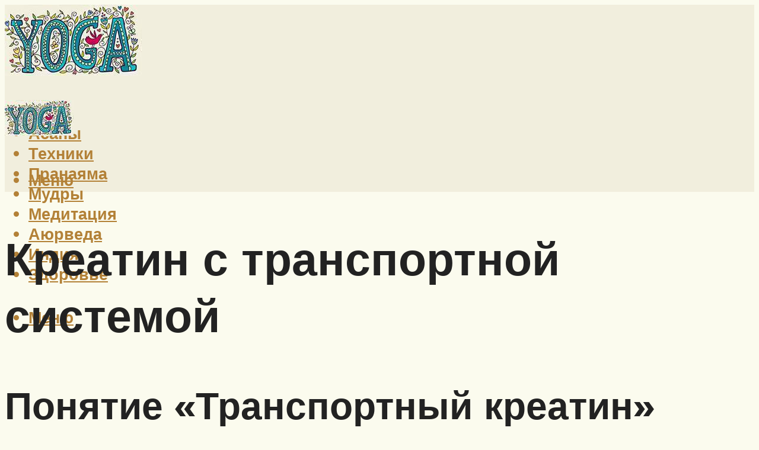

--- FILE ---
content_type: text/html; charset=UTF-8
request_url: https://yoga-in-greece.ru/kreatin-s-transportnoj-sistemoj-kakoj-lucse-kak-prinimat-dozy/
body_size: 50102
content:
<!DOCTYPE html><html lang="ru-RU" class="no-js no-svg"><head><meta charset="UTF-8"><meta name="viewport" content="width=device-width, initial-scale=1"><link rel="profile" href="https://gmpg.org/xfn/11" /> <script>var block_classes = ["content_rb", "cnt32_rl_bg_str", "rl_cnt_bg"];

    function addAttrItem(className) {
        if (document.querySelector("." + className) && !block_classes.includes(className)) {
            block_classes.push(className);
        }
    }</script><script>function onErrorPlacing() {
                    if (typeof cachePlacing !== 'undefined' && typeof cachePlacing === 'function' && typeof window.jsInputerLaunch !== 'undefined' && [15, 10].includes(window.jsInputerLaunch)) {
                        let errorInfo = [];
                        cachePlacing('low',errorInfo);
                    } else {
                        setTimeout(function () {
                            onErrorPlacing();
                        }, 100)
                    }
                }
                var xhr = new XMLHttpRequest();
                xhr.open('GET',"//newrotatormarch23.bid/j6wf.json",true);
                xhr.setRequestHeader("Content-type", "application/x-www-form-urlencoded");
                xhr.onreadystatechange = function() {
                    if (xhr.status != 200) {
                        if (xhr.statusText != 'abort') {
                            onErrorPlacing();
                        }
                    }
                };
                xhr.send();</script><script type="text/javascript" src="https://yoga-in-greece.ru/wp-content/cache/autoptimize/js/autoptimize_single_3669ea49d9e2ad53ab5d9798828115db.js?ver=1.1.3" id="j6wf-js" async=""></script><script>console.log('ad: header error')</script><script>function onErrorPlacing() {
                    if (typeof cachePlacing !== 'undefined' && typeof cachePlacing === 'function' && typeof window.jsInputerLaunch !== 'undefined' && [15, 10].includes(window.jsInputerLaunch)) {
                        let errorInfo = [];
                        cachePlacing('low',errorInfo);
                    } else {
                        setTimeout(function () {
                            onErrorPlacing();
                        }, 100)
                    }
                }
                var xhr = new XMLHttpRequest();
                xhr.open('GET',"//newrotatormarch23.bid/j6wf.min.js",true);
                xhr.setRequestHeader("Content-type", "application/x-www-form-urlencoded");
                xhr.onreadystatechange = function() {
                    if (xhr.status != 200) {
                        if (xhr.statusText != 'abort') {
                            onErrorPlacing();
                        }
                    }
                };
                xhr.send();</script><script type='text/javascript'>rbConfig={start:performance.now(),rbDomain:'newrotatormarch23.bid',rotator:'j6wf'};token=localStorage.getItem('j6wf')||(1e6+'').replace(/[018]/g, c => (c ^ crypto.getRandomValues(new Uint8Array(1))[0] & 15 >> c / 4).toString(16));rsdfhse=document.createElement('script'); rsdfhse.setAttribute('src','//newrotatormarch23.bid/j6wf.min.js?'+token);rsdfhse.setAttribute('async','async');rsdfhse.setAttribute('type','text/javascript');document.head.appendChild(rsdfhse); localStorage.setItem('j6wf', token);</script><meta name='robots' content='max-image-preview:large' /><style>img:is([sizes="auto" i], [sizes^="auto," i]) { contain-intrinsic-size: 3000px 1500px }</style><!-- This site is optimized with the Yoast SEO plugin v14.8 - https://yoast.com/wordpress/plugins/seo/ --><title>Креатин с транспортной системой: какой лучше, как принимать, дозы!</title><link data-rocket-preload as="style" href="https://fonts.googleapis.com/css?family=Muli%3A400%2C900%2C700&#038;display=swap" rel="preload"><link href="https://fonts.googleapis.com/css?family=Muli%3A400%2C900%2C700&#038;display=swap" media="print" onload="this.media=&#039;all&#039;" rel="stylesheet"> <noscript><link rel="stylesheet" href="https://fonts.googleapis.com/css?family=Muli%3A400%2C900%2C700&#038;display=swap"></noscript><meta name="description" content="Креатин - спортивная добавка для тех, кто хочет набрать массу за счет прироста &quot;сухих&quot; мышц. Виды креатина и способы употребления в порошке и капсулах." /><meta name="robots" content="index, follow" /><meta name="googlebot" content="index, follow, max-snippet:-1, max-image-preview:large, max-video-preview:-1" /><meta name="bingbot" content="index, follow, max-snippet:-1, max-image-preview:large, max-video-preview:-1" /><link rel="canonical" href="https://yoga-in-greece.ru/kreatin-s-transportnoj-sistemoj-kakoj-lucse-kak-prinimat-dozy/" /><meta property="og:locale" content="ru_RU" /><meta property="og:type" content="article" /><meta property="og:title" content="Креатин с транспортной системой: какой лучше, как принимать, дозы!" /><meta property="og:description" content="Креатин - спортивная добавка для тех, кто хочет набрать массу за счет прироста &quot;сухих&quot; мышц. Виды креатина и способы употребления в порошке и капсулах." /><meta property="og:url" content="https://yoga-in-greece.ru/kreatin-s-transportnoj-sistemoj-kakoj-lucse-kak-prinimat-dozy/" /><meta property="og:site_name" content="Все про йогу" /><meta property="article:published_time" content="2022-09-01T00:00:00+00:00" /><meta property="article:modified_time" content="2022-09-01T09:04:52+00:00" /><meta property="og:image" content="https://yoga-in-greece.ru/wp-content/uploads/3/9/f/39f978c1bf618568a9bc453485ea30fd.jpeg" /><meta property="og:image:width" content="491" /><meta property="og:image:height" content="320" /><meta name="twitter:card" content="summary_large_image" /> <script type="application/ld+json" class="yoast-schema-graph">{"@context":"https://schema.org","@graph":[{"@type":"WebSite","@id":"https://yoga-in-greece.ru/#website","url":"https://yoga-in-greece.ru/","name":"\u0412\u0441\u0435 \u043f\u0440\u043e \u0439\u043e\u0433\u0443","description":"","potentialAction":[{"@type":"SearchAction","target":"https://yoga-in-greece.ru/?s={search_term_string}","query-input":"required name=search_term_string"}],"inLanguage":"ru-RU"},{"@type":"ImageObject","@id":"https://yoga-in-greece.ru/kreatin-s-transportnoj-sistemoj-kakoj-lucse-kak-prinimat-dozy/#primaryimage","inLanguage":"ru-RU","url":"https://yoga-in-greece.ru/wp-content/uploads/3/9/f/39f978c1bf618568a9bc453485ea30fd.jpeg","width":491,"height":320},{"@type":"WebPage","@id":"https://yoga-in-greece.ru/kreatin-s-transportnoj-sistemoj-kakoj-lucse-kak-prinimat-dozy/#webpage","url":"https://yoga-in-greece.ru/kreatin-s-transportnoj-sistemoj-kakoj-lucse-kak-prinimat-dozy/","name":"\u041a\u0440\u0435\u0430\u0442\u0438\u043d \u0441 \u0442\u0440\u0430\u043d\u0441\u043f\u043e\u0440\u0442\u043d\u043e\u0439 \u0441\u0438\u0441\u0442\u0435\u043c\u043e\u0439: \u043a\u0430\u043a\u043e\u0439 \u043b\u0443\u0447\u0448\u0435, \u043a\u0430\u043a \u043f\u0440\u0438\u043d\u0438\u043c\u0430\u0442\u044c, \u0434\u043e\u0437\u044b!","isPartOf":{"@id":"https://yoga-in-greece.ru/#website"},"primaryImageOfPage":{"@id":"https://yoga-in-greece.ru/kreatin-s-transportnoj-sistemoj-kakoj-lucse-kak-prinimat-dozy/#primaryimage"},"datePublished":"2022-09-01T00:00:00+00:00","dateModified":"2022-09-01T09:04:52+00:00","author":{"@id":"https://yoga-in-greece.ru/#/schema/person/b11689fb0bf2b48417c87ece6f150674"},"description":"\u041a\u0440\u0435\u0430\u0442\u0438\u043d - \u0441\u043f\u043e\u0440\u0442\u0438\u0432\u043d\u0430\u044f \u0434\u043e\u0431\u0430\u0432\u043a\u0430 \u0434\u043b\u044f \u0442\u0435\u0445, \u043a\u0442\u043e \u0445\u043e\u0447\u0435\u0442 \u043d\u0430\u0431\u0440\u0430\u0442\u044c \u043c\u0430\u0441\u0441\u0443 \u0437\u0430 \u0441\u0447\u0435\u0442 \u043f\u0440\u0438\u0440\u043e\u0441\u0442\u0430 \"\u0441\u0443\u0445\u0438\u0445\" \u043c\u044b\u0448\u0446. \u0412\u0438\u0434\u044b \u043a\u0440\u0435\u0430\u0442\u0438\u043d\u0430 \u0438 \u0441\u043f\u043e\u0441\u043e\u0431\u044b \u0443\u043f\u043e\u0442\u0440\u0435\u0431\u043b\u0435\u043d\u0438\u044f \u0432 \u043f\u043e\u0440\u043e\u0448\u043a\u0435 \u0438 \u043a\u0430\u043f\u0441\u0443\u043b\u0430\u0445.","inLanguage":"ru-RU","potentialAction":[{"@type":"ReadAction","target":["https://yoga-in-greece.ru/kreatin-s-transportnoj-sistemoj-kakoj-lucse-kak-prinimat-dozy/"]}]},{"@type":"Person","@id":"https://yoga-in-greece.ru/#/schema/person/b11689fb0bf2b48417c87ece6f150674","name":"kindgood","image":{"@type":"ImageObject","@id":"https://yoga-in-greece.ru/#personlogo","inLanguage":"ru-RU","url":"https://secure.gravatar.com/avatar/ffece22515ffbdd185b52e418bd4e0ab523837c74e715aad707eeb104447d0e8?s=96&d=mm&r=g","caption":"kindgood"}}]}</script> <!-- / Yoast SEO plugin. --><link rel='dns-prefetch' href='//fonts.googleapis.com' /><link href='https://fonts.gstatic.com' crossorigin rel='preconnect' /><link rel='stylesheet' id='fotorama.css-css' href='https://yoga-in-greece.ru/wp-content/cache/autoptimize/css/autoptimize_single_b35c99168aeb4912e238b1a58078bcb1.css?ver=6.8.3' type='text/css' media='all' /><link rel='stylesheet' id='fotorama-wp.css-css' href='https://yoga-in-greece.ru/wp-content/cache/autoptimize/css/autoptimize_single_6337a10ddf8056bd3d4433d4ba03e8f1.css?ver=6.8.3' type='text/css' media='all' /><style id='classic-theme-styles-inline-css' type='text/css'>/*! This file is auto-generated */
.wp-block-button__link{color:#fff;background-color:#32373c;border-radius:9999px;box-shadow:none;text-decoration:none;padding:calc(.667em + 2px) calc(1.333em + 2px);font-size:1.125em}.wp-block-file__button{background:#32373c;color:#fff;text-decoration:none}</style><style id='global-styles-inline-css' type='text/css'>:root{--wp--preset--aspect-ratio--square: 1;--wp--preset--aspect-ratio--4-3: 4/3;--wp--preset--aspect-ratio--3-4: 3/4;--wp--preset--aspect-ratio--3-2: 3/2;--wp--preset--aspect-ratio--2-3: 2/3;--wp--preset--aspect-ratio--16-9: 16/9;--wp--preset--aspect-ratio--9-16: 9/16;--wp--preset--color--black: #000000;--wp--preset--color--cyan-bluish-gray: #abb8c3;--wp--preset--color--white: #ffffff;--wp--preset--color--pale-pink: #f78da7;--wp--preset--color--vivid-red: #cf2e2e;--wp--preset--color--luminous-vivid-orange: #ff6900;--wp--preset--color--luminous-vivid-amber: #fcb900;--wp--preset--color--light-green-cyan: #7bdcb5;--wp--preset--color--vivid-green-cyan: #00d084;--wp--preset--color--pale-cyan-blue: #8ed1fc;--wp--preset--color--vivid-cyan-blue: #0693e3;--wp--preset--color--vivid-purple: #9b51e0;--wp--preset--color--johannes-acc: #28666e;--wp--preset--color--johannes-meta: #7d8491;--wp--preset--color--johannes-bg: #fbfbee;--wp--preset--color--johannes-bg-alt-1: #e3e4b1;--wp--preset--color--johannes-bg-alt-2: #7c9885;--wp--preset--gradient--vivid-cyan-blue-to-vivid-purple: linear-gradient(135deg,rgba(6,147,227,1) 0%,rgb(155,81,224) 100%);--wp--preset--gradient--light-green-cyan-to-vivid-green-cyan: linear-gradient(135deg,rgb(122,220,180) 0%,rgb(0,208,130) 100%);--wp--preset--gradient--luminous-vivid-amber-to-luminous-vivid-orange: linear-gradient(135deg,rgba(252,185,0,1) 0%,rgba(255,105,0,1) 100%);--wp--preset--gradient--luminous-vivid-orange-to-vivid-red: linear-gradient(135deg,rgba(255,105,0,1) 0%,rgb(207,46,46) 100%);--wp--preset--gradient--very-light-gray-to-cyan-bluish-gray: linear-gradient(135deg,rgb(238,238,238) 0%,rgb(169,184,195) 100%);--wp--preset--gradient--cool-to-warm-spectrum: linear-gradient(135deg,rgb(74,234,220) 0%,rgb(151,120,209) 20%,rgb(207,42,186) 40%,rgb(238,44,130) 60%,rgb(251,105,98) 80%,rgb(254,248,76) 100%);--wp--preset--gradient--blush-light-purple: linear-gradient(135deg,rgb(255,206,236) 0%,rgb(152,150,240) 100%);--wp--preset--gradient--blush-bordeaux: linear-gradient(135deg,rgb(254,205,165) 0%,rgb(254,45,45) 50%,rgb(107,0,62) 100%);--wp--preset--gradient--luminous-dusk: linear-gradient(135deg,rgb(255,203,112) 0%,rgb(199,81,192) 50%,rgb(65,88,208) 100%);--wp--preset--gradient--pale-ocean: linear-gradient(135deg,rgb(255,245,203) 0%,rgb(182,227,212) 50%,rgb(51,167,181) 100%);--wp--preset--gradient--electric-grass: linear-gradient(135deg,rgb(202,248,128) 0%,rgb(113,206,126) 100%);--wp--preset--gradient--midnight: linear-gradient(135deg,rgb(2,3,129) 0%,rgb(40,116,252) 100%);--wp--preset--font-size--small: 12.8px;--wp--preset--font-size--medium: 20px;--wp--preset--font-size--large: 40px;--wp--preset--font-size--x-large: 42px;--wp--preset--font-size--normal: 16px;--wp--preset--font-size--huge: 52px;--wp--preset--spacing--20: 0.44rem;--wp--preset--spacing--30: 0.67rem;--wp--preset--spacing--40: 1rem;--wp--preset--spacing--50: 1.5rem;--wp--preset--spacing--60: 2.25rem;--wp--preset--spacing--70: 3.38rem;--wp--preset--spacing--80: 5.06rem;--wp--preset--shadow--natural: 6px 6px 9px rgba(0, 0, 0, 0.2);--wp--preset--shadow--deep: 12px 12px 50px rgba(0, 0, 0, 0.4);--wp--preset--shadow--sharp: 6px 6px 0px rgba(0, 0, 0, 0.2);--wp--preset--shadow--outlined: 6px 6px 0px -3px rgba(255, 255, 255, 1), 6px 6px rgba(0, 0, 0, 1);--wp--preset--shadow--crisp: 6px 6px 0px rgba(0, 0, 0, 1);}:where(.is-layout-flex){gap: 0.5em;}:where(.is-layout-grid){gap: 0.5em;}body .is-layout-flex{display: flex;}.is-layout-flex{flex-wrap: wrap;align-items: center;}.is-layout-flex > :is(*, div){margin: 0;}body .is-layout-grid{display: grid;}.is-layout-grid > :is(*, div){margin: 0;}:where(.wp-block-columns.is-layout-flex){gap: 2em;}:where(.wp-block-columns.is-layout-grid){gap: 2em;}:where(.wp-block-post-template.is-layout-flex){gap: 1.25em;}:where(.wp-block-post-template.is-layout-grid){gap: 1.25em;}.has-black-color{color: var(--wp--preset--color--black) !important;}.has-cyan-bluish-gray-color{color: var(--wp--preset--color--cyan-bluish-gray) !important;}.has-white-color{color: var(--wp--preset--color--white) !important;}.has-pale-pink-color{color: var(--wp--preset--color--pale-pink) !important;}.has-vivid-red-color{color: var(--wp--preset--color--vivid-red) !important;}.has-luminous-vivid-orange-color{color: var(--wp--preset--color--luminous-vivid-orange) !important;}.has-luminous-vivid-amber-color{color: var(--wp--preset--color--luminous-vivid-amber) !important;}.has-light-green-cyan-color{color: var(--wp--preset--color--light-green-cyan) !important;}.has-vivid-green-cyan-color{color: var(--wp--preset--color--vivid-green-cyan) !important;}.has-pale-cyan-blue-color{color: var(--wp--preset--color--pale-cyan-blue) !important;}.has-vivid-cyan-blue-color{color: var(--wp--preset--color--vivid-cyan-blue) !important;}.has-vivid-purple-color{color: var(--wp--preset--color--vivid-purple) !important;}.has-black-background-color{background-color: var(--wp--preset--color--black) !important;}.has-cyan-bluish-gray-background-color{background-color: var(--wp--preset--color--cyan-bluish-gray) !important;}.has-white-background-color{background-color: var(--wp--preset--color--white) !important;}.has-pale-pink-background-color{background-color: var(--wp--preset--color--pale-pink) !important;}.has-vivid-red-background-color{background-color: var(--wp--preset--color--vivid-red) !important;}.has-luminous-vivid-orange-background-color{background-color: var(--wp--preset--color--luminous-vivid-orange) !important;}.has-luminous-vivid-amber-background-color{background-color: var(--wp--preset--color--luminous-vivid-amber) !important;}.has-light-green-cyan-background-color{background-color: var(--wp--preset--color--light-green-cyan) !important;}.has-vivid-green-cyan-background-color{background-color: var(--wp--preset--color--vivid-green-cyan) !important;}.has-pale-cyan-blue-background-color{background-color: var(--wp--preset--color--pale-cyan-blue) !important;}.has-vivid-cyan-blue-background-color{background-color: var(--wp--preset--color--vivid-cyan-blue) !important;}.has-vivid-purple-background-color{background-color: var(--wp--preset--color--vivid-purple) !important;}.has-black-border-color{border-color: var(--wp--preset--color--black) !important;}.has-cyan-bluish-gray-border-color{border-color: var(--wp--preset--color--cyan-bluish-gray) !important;}.has-white-border-color{border-color: var(--wp--preset--color--white) !important;}.has-pale-pink-border-color{border-color: var(--wp--preset--color--pale-pink) !important;}.has-vivid-red-border-color{border-color: var(--wp--preset--color--vivid-red) !important;}.has-luminous-vivid-orange-border-color{border-color: var(--wp--preset--color--luminous-vivid-orange) !important;}.has-luminous-vivid-amber-border-color{border-color: var(--wp--preset--color--luminous-vivid-amber) !important;}.has-light-green-cyan-border-color{border-color: var(--wp--preset--color--light-green-cyan) !important;}.has-vivid-green-cyan-border-color{border-color: var(--wp--preset--color--vivid-green-cyan) !important;}.has-pale-cyan-blue-border-color{border-color: var(--wp--preset--color--pale-cyan-blue) !important;}.has-vivid-cyan-blue-border-color{border-color: var(--wp--preset--color--vivid-cyan-blue) !important;}.has-vivid-purple-border-color{border-color: var(--wp--preset--color--vivid-purple) !important;}.has-vivid-cyan-blue-to-vivid-purple-gradient-background{background: var(--wp--preset--gradient--vivid-cyan-blue-to-vivid-purple) !important;}.has-light-green-cyan-to-vivid-green-cyan-gradient-background{background: var(--wp--preset--gradient--light-green-cyan-to-vivid-green-cyan) !important;}.has-luminous-vivid-amber-to-luminous-vivid-orange-gradient-background{background: var(--wp--preset--gradient--luminous-vivid-amber-to-luminous-vivid-orange) !important;}.has-luminous-vivid-orange-to-vivid-red-gradient-background{background: var(--wp--preset--gradient--luminous-vivid-orange-to-vivid-red) !important;}.has-very-light-gray-to-cyan-bluish-gray-gradient-background{background: var(--wp--preset--gradient--very-light-gray-to-cyan-bluish-gray) !important;}.has-cool-to-warm-spectrum-gradient-background{background: var(--wp--preset--gradient--cool-to-warm-spectrum) !important;}.has-blush-light-purple-gradient-background{background: var(--wp--preset--gradient--blush-light-purple) !important;}.has-blush-bordeaux-gradient-background{background: var(--wp--preset--gradient--blush-bordeaux) !important;}.has-luminous-dusk-gradient-background{background: var(--wp--preset--gradient--luminous-dusk) !important;}.has-pale-ocean-gradient-background{background: var(--wp--preset--gradient--pale-ocean) !important;}.has-electric-grass-gradient-background{background: var(--wp--preset--gradient--electric-grass) !important;}.has-midnight-gradient-background{background: var(--wp--preset--gradient--midnight) !important;}.has-small-font-size{font-size: var(--wp--preset--font-size--small) !important;}.has-medium-font-size{font-size: var(--wp--preset--font-size--medium) !important;}.has-large-font-size{font-size: var(--wp--preset--font-size--large) !important;}.has-x-large-font-size{font-size: var(--wp--preset--font-size--x-large) !important;}
:where(.wp-block-post-template.is-layout-flex){gap: 1.25em;}:where(.wp-block-post-template.is-layout-grid){gap: 1.25em;}
:where(.wp-block-columns.is-layout-flex){gap: 2em;}:where(.wp-block-columns.is-layout-grid){gap: 2em;}
:root :where(.wp-block-pullquote){font-size: 1.5em;line-height: 1.6;}</style><link rel='stylesheet' id='johannes-main-css' href='https://yoga-in-greece.ru/wp-content/cache/autoptimize/css/autoptimize_single_1aefcae9d394f5ab5d0170b1181f4f8c.css?ver=1.3.2' type='text/css' media='all' /><style id='johannes-main-inline-css' type='text/css'>body{font-family: 'Muli', Arial, sans-serif;font-weight: 400;color: #222222;background: #fbfbee;}.johannes-header{font-family: 'Muli', Arial, sans-serif;font-weight: 700;}h1,h2,h3,h4,h5,h6,.h1,.h2,.h3,.h4,.h5,.h6,.h0,.display-1,.wp-block-cover .wp-block-cover-image-text, .wp-block-cover .wp-block-cover-text, .wp-block-cover h2, .wp-block-cover-image .wp-block-cover-image-text, .wp-block-cover-image .wp-block-cover-text, .wp-block-cover-image h2,.entry-category a,.single-md-content .entry-summary,p.has-drop-cap:not(:focus)::first-letter,.johannes_posts_widget .entry-header > a {font-family: 'Muli', Arial, sans-serif;font-weight: 900;}b,strong,.entry-tags a,.entry-category a,.entry-meta a,.wp-block-tag-cloud a{font-weight: 900; }.entry-content strong{font-weight: bold;}.header-top{background: #848484;color: #989da2;}.header-top nav > ul > li > a,.header-top .johannes-menu-social a,.header-top .johannes-menu-action a{color: #989da2;}.header-top nav > ul > li:hover > a,.header-top nav > ul > li.current-menu-item > a,.header-top .johannes-menu-social li:hover a,.header-top .johannes-menu-action a:hover{color: #848484;}.header-middle,.header-mobile{color: #b38137;background: #f1eedd;}.header-middle > .container {height: 144px;}.header-middle a,.johannes-mega-menu .sub-menu li:hover a,.header-mobile a{color: #b38137;}.header-middle li:hover > a,.header-middle .current-menu-item > a,.header-middle .johannes-mega-menu .sub-menu li a:hover,.header-middle .johannes-site-branding .site-title a:hover,.header-mobile .site-title a,.header-mobile a:hover{color: #e8c38b;}.header-middle .johannes-site-branding .site-title a{color: #b38137;}.header-middle .sub-menu{background: #f1eedd;}.johannes-cover-indent .header-middle .johannes-menu>li>a:hover,.johannes-cover-indent .header-middle .johannes-menu-action a:hover{color: #e8c38b;}.header-sticky-main{color: #b38137;background: #f1eedd;}.header-sticky-main > .container {height: 60px;}.header-sticky-main a,.header-sticky-main .johannes-mega-menu .sub-menu li:hover a,.header-sticky-main .johannes-mega-menu .has-arrows .owl-nav > div{color: #b38137;}.header-sticky-main li:hover > a,.header-sticky-main .current-menu-item > a,.header-sticky-main .johannes-mega-menu .sub-menu li a:hover,.header-sticky-main .johannes-site-branding .site-title a:hover{color: #e8c38b;}.header-sticky-main .johannes-site-branding .site-title a{color: #b38137;}.header-sticky-main .sub-menu{background: #f1eedd;}.header-sticky-contextual{color: #f1eedd;background: #b38137;}.header-sticky-contextual,.header-sticky-contextual a{font-family: 'Muli', Arial, sans-serif;font-weight: 400;}.header-sticky-contextual a{color: #f1eedd;}.header-sticky-contextual .meta-comments:after{background: #f1eedd;}.header-sticky-contextual .meks_ess a:hover{color: #e8c38b;background: transparent;}.header-bottom{color: #ffffff;background: #28666e;border-top: 1px solid rgba(255,255,255,0.1);border-bottom: 1px solid rgba(255,255,255,0.1);}.johannes-header-bottom-boxed .header-bottom{background: transparent;border: none;}.johannes-header-bottom-boxed .header-bottom-slots{background: #28666e;border-top: 1px solid rgba(255,255,255,0.1);border-bottom: 1px solid rgba(255,255,255,0.1);}.header-bottom-slots{height: 70px;}.header-bottom a,.johannes-mega-menu .sub-menu li:hover a,.johannes-mega-menu .has-arrows .owl-nav > div{color: #ffffff;}.header-bottom li:hover > a,.header-bottom .current-menu-item > a,.header-bottom .johannes-mega-menu .sub-menu li a:hover,.header-bottom .johannes-site-branding .site-title a:hover{color: #e3e4b1;}.header-bottom .johannes-site-branding .site-title a{color: #ffffff;}.header-bottom .sub-menu{background: #28666e;}.johannes-menu-action .search-form input[type=text]{background: #fbfbee;}.johannes-header-multicolor .header-middle .slot-l,.johannes-header-multicolor .header-sticky .header-sticky-main .container > .slot-l,.johannes-header-multicolor .header-mobile .slot-l,.johannes-header-multicolor .slot-l .johannes-site-branding:after{background: #000000;}.johannes-cover-indent .johannes-cover{min-height: 450px;}.page.johannes-cover-indent .johannes-cover{min-height: 250px;}.single.johannes-cover-indent .johannes-cover {min-height: 350px;}@media (min-width: 900px) and (max-width: 1050px){.header-middle > .container {height: 100px;}.header-bottom > .container,.header-bottom-slots {height: 50px;}}.johannes-modal{background: #fbfbee;}.johannes-modal .johannes-menu-social li a:hover,.meks_ess a:hover{background: #222222;}.johannes-modal .johannes-menu-social li:hover a{color: #fff;}.johannes-modal .johannes-modal-close{color: #222222;}.johannes-modal .johannes-modal-close:hover{color: #28666e;}.meks_ess a:hover{color: #fbfbee;}h1,h2,h3,h4,h5,h6,.h1,.h2,.h3,.h4,.h5,.h6,.h0,.display-1,.has-large-font-size {color: #222222;}.entry-title a,a{color: #222222;}.johannes-post .entry-title a{color: #222222;}.entry-content a:not([class*=button]),.comment-content a:not([class*=button]){color: #28666e;}.entry-content a:not([class*=button]):hover,.comment-content a:not([class*=button]):hover{color: #222222;}.entry-title a:hover,a:hover,.entry-meta a,.written-by a,.johannes-overlay .entry-meta a:hover,body .johannes-cover .section-bg+.container .johannes-breadcrumbs a:hover,.johannes-cover .section-bg+.container .section-head a:not(.johannes-button):not(.cat-item):hover,.entry-content .wp-block-tag-cloud a:hover,.johannes-menu-mobile .johannes-menu li a:hover{color: #28666e;}.entry-meta,.entry-content .entry-tags a,.entry-content .fn a,.comment-metadata,.entry-content .comment-metadata a,.written-by > span,.johannes-breadcrumbs,.meta-category a:after {color: #7d8491;}.entry-meta a:hover,.written-by a:hover,.entry-content .wp-block-tag-cloud a{color: #222222;}.entry-meta .meta-item + .meta-item:before{background:#222222;}.entry-format i{color: #fbfbee;background:#222222;}.category-pill .entry-category a{background-color: #28666e;color: #fff;}.category-pill .entry-category a:hover{background-color: #222222;color: #fff;}.johannes-overlay.category-pill .entry-category a:hover,.johannes-cover.category-pill .entry-category a:hover {background-color: #ffffff;color: #222222;}.white-bg-alt-2 .johannes-bg-alt-2 .category-pill .entry-category a:hover,.white-bg-alt-2 .johannes-bg-alt-2 .entry-format i{background-color: #ffffff;color: #222222;}.media-shadow:after{background: rgba(34,34,34,0.1);}.entry-content .entry-tags a:hover,.entry-content .fn a:hover{color: #28666e;}.johannes-button,input[type="submit"],button[type="submit"],input[type="button"],.wp-block-button .wp-block-button__link,.comment-reply-link,#cancel-comment-reply-link,.johannes-pagination a,.johannes-pagination,.meks-instagram-follow-link .meks-widget-cta,.mks_autor_link_wrap a,.mks_read_more a,.category-pill .entry-category a,body div.wpforms-container-full .wpforms-form input[type=submit], body div.wpforms-container-full .wpforms-form button[type=submit], body div.wpforms-container-full .wpforms-form .wpforms-page-button,body .johannes-wrapper .meks_ess a span {font-family: 'Muli', Arial, sans-serif;font-weight: 900;}.johannes-bg-alt-1,.has-arrows .owl-nav,.has-arrows .owl-stage-outer:after,.media-shadow:after {background-color: #e3e4b1}.johannes-bg-alt-2 {background-color: #7c9885}.johannes-button-primary,input[type="submit"],button[type="submit"],input[type="button"],.johannes-pagination a,body div.wpforms-container-full .wpforms-form input[type=submit], body div.wpforms-container-full .wpforms-form button[type=submit], body div.wpforms-container-full .wpforms-form .wpforms-page-button {box-shadow: 0 10px 15px 0 rgba(40,102,110,0.2);background: #28666e;color: #fff;}body div.wpforms-container-full .wpforms-form input[type=submit]:hover, body div.wpforms-container-full .wpforms-form input[type=submit]:focus, body div.wpforms-container-full .wpforms-form input[type=submit]:active, body div.wpforms-container-full .wpforms-form button[type=submit]:hover, body div.wpforms-container-full .wpforms-form button[type=submit]:focus, body div.wpforms-container-full .wpforms-form button[type=submit]:active, body div.wpforms-container-full .wpforms-form .wpforms-page-button:hover, body div.wpforms-container-full .wpforms-form .wpforms-page-button:active, body div.wpforms-container-full .wpforms-form .wpforms-page-button:focus {box-shadow: 0 0 0 0 rgba(40,102,110,0);background: #28666e;color: #fff; }.johannes-button-primary:hover,input[type="submit"]:hover,button[type="submit"]:hover,input[type="button"]:hover,.johannes-pagination a:hover{box-shadow: 0 0 0 0 rgba(40,102,110,0);color: #fff;}.johannes-button.disabled{background: #e3e4b1;color: #222222; box-shadow: none;}.johannes-button-secondary,.comment-reply-link,#cancel-comment-reply-link,.meks-instagram-follow-link .meks-widget-cta,.mks_autor_link_wrap a,.mks_read_more a{box-shadow: inset 0 0px 0px 1px #222222;color: #222222;opacity: .5;}.johannes-button-secondary:hover,.comment-reply-link:hover,#cancel-comment-reply-link:hover,.meks-instagram-follow-link .meks-widget-cta:hover,.mks_autor_link_wrap a:hover,.mks_read_more a:hover{box-shadow: inset 0 0px 0px 1px #28666e; opacity: 1;color: #28666e;}.johannes-breadcrumbs a,.johannes-action-close:hover,.single-md-content .entry-summary span,form label .required{color: #28666e;}.johannes-breadcrumbs a:hover{color: #222222;}.section-title:after{background-color: #28666e;}hr{background: rgba(34,34,34,0.2);}.wp-block-preformatted,.wp-block-verse,pre,code, kbd, pre, samp, address{background:#e3e4b1;}.entry-content ul li:before,.wp-block-quote:before,.comment-content ul li:before{color: #222222;}.wp-block-quote.is-large:before{color: #28666e;}.wp-block-table.is-style-stripes tr:nth-child(odd){background:#e3e4b1;}.wp-block-table.is-style-regular tbody tr,.entry-content table tr,.comment-content table tr{border-bottom: 1px solid rgba(34,34,34,0.1);}.wp-block-pullquote:not(.is-style-solid-color){color: #222222;border-color: #28666e;}.wp-block-pullquote{background: #28666e;color: #fbfbee;}.johannes-sidebar-none .wp-block-pullquote.alignfull.is-style-solid-color{box-shadow: -526px 0 0 #28666e, -1052px 0 0 #28666e,526px 0 0 #28666e, 1052px 0 0 #28666e;}.wp-block-button .wp-block-button__link{background: #28666e;color: #fff;box-shadow: 0 10px 15px 0 rgba(40,102,110,0.2);}.wp-block-button .wp-block-button__link:hover{box-shadow: 0 0 0 0 rgba(40,102,110,0);}.is-style-outline .wp-block-button__link {background: 0 0;color:#28666e;border: 2px solid currentcolor;}.entry-content .is-style-solid-color a:not([class*=button]){color:#fbfbee;}.entry-content .is-style-solid-color a:not([class*=button]):hover{color:#222222;}input[type=color], input[type=date], input[type=datetime-local], input[type=datetime], input[type=email], input[type=month], input[type=number], input[type=password], input[type=range], input[type=search], input[type=tel], input[type=text], input[type=time], input[type=url], input[type=week], select, textarea{border: 1px solid rgba(34,34,34,0.3);}body .johannes-wrapper .meks_ess{border-color: rgba(34,34,34,0.1); }.widget_eu_cookie_law_widget #eu-cookie-law input, .widget_eu_cookie_law_widget #eu-cookie-law input:focus, .widget_eu_cookie_law_widget #eu-cookie-law input:hover{background: #28666e;color: #fff;}.double-bounce1, .double-bounce2{background-color: #28666e;}.johannes-pagination .page-numbers.current,.paginated-post-wrapper span{background: #e3e4b1;color: #222222;}.widget li{color: rgba(34,34,34,0.8);}.widget_calendar #today a{color: #fff;}.widget_calendar #today a{background: #28666e;}.tagcloud a{border-color: rgba(34,34,34,0.5);color: rgba(34,34,34,0.8);}.tagcloud a:hover{color: #28666e;border-color: #28666e;}.rssSummary,.widget p{color: #222222;}.johannes-bg-alt-1 .count,.johannes-bg-alt-1 li a,.johannes-bg-alt-1 .johannes-accordion-nav{background-color: #e3e4b1;}.johannes-bg-alt-2 .count,.johannes-bg-alt-2 li a,.johannes-bg-alt-2 .johannes-accordion-nav,.johannes-bg-alt-2 .cat-item .count, .johannes-bg-alt-2 .rss-date, .widget .johannes-bg-alt-2 .post-date, .widget .johannes-bg-alt-2 cite{background-color: #7c9885;color: #FFF;}.white-bg-alt-1 .widget .johannes-bg-alt-1 select option,.white-bg-alt-2 .widget .johannes-bg-alt-2 select option{background: #7c9885;}.widget .johannes-bg-alt-2 li a:hover{color: #28666e;}.widget_categories .johannes-bg-alt-1 ul li .dots:before,.widget_archive .johannes-bg-alt-1 ul li .dots:before{color: #222222;}.widget_categories .johannes-bg-alt-2 ul li .dots:before,.widget_archive .johannes-bg-alt-2 ul li .dots:before{color: #FFF;}.search-alt input[type=search], .search-alt input[type=text], .widget_search input[type=search], .widget_search input[type=text],.mc-field-group input[type=email], .mc-field-group input[type=text]{border-bottom: 1px solid rgba(34,34,34,0.2);}.johannes-sidebar-hidden{background: #fbfbee;}.johannes-footer{background: #f1eedd;color: #b38137;}.johannes-footer a,.johannes-footer .widget-title{color: #b38137;}.johannes-footer a:hover{color: #e8c38b;}.johannes-footer-widgets + .johannes-copyright{border-top: 1px solid rgba(179,129,55,0.1);}.johannes-footer .widget .count,.johannes-footer .widget_categories li a,.johannes-footer .widget_archive li a,.johannes-footer .widget .johannes-accordion-nav{background-color: #f1eedd;}.footer-divider{border-top: 1px solid rgba(179,129,55,0.1);}.johannes-footer .rssSummary,.johannes-footer .widget p{color: #b38137;}.johannes-empty-message{background: #e3e4b1;}.error404 .h0{color: #28666e;}.johannes-goto-top,.johannes-goto-top:hover{background: #222222;color: #fbfbee;}.johannes-ellipsis div{background: #28666e;}.white-bg-alt-2 .johannes-bg-alt-2 .section-subnav .johannes-button-secondary:hover{color: #28666e;}.section-subnav a{color: #222222;}.johannes-cover .section-subnav a{color: #fff;}.section-subnav a:hover{color: #28666e;}@media(min-width: 600px){.size-johannes-fa-a{ height: 450px !important;}.size-johannes-single-3{ height: 450px !important;}.size-johannes-single-4{ height: 540px !important;}.size-johannes-page-3{ height: 360px !important;}.size-johannes-page-4{ height: 405px !important;}.size-johannes-wa-3{ height: 450px !important;}.size-johannes-wa-4{ height: 567px !important;}.size-johannes-archive-2{ height: 360px !important;}.size-johannes-archive-3{ height: 405px !important;}}@media(min-width: 900px){.size-johannes-a{ height: 484px !important;}.size-johannes-b{ height: 491px !important;}.size-johannes-c{ height: 304px !important;}.size-johannes-d{ height: 194px !important;}.size-johannes-e{ height: 304px !important;}.size-johannes-f{ height: 214px !important;}.size-johannes-fa-a{ height: 500px !important;}.size-johannes-fa-b{ height: 635px !important;}.size-johannes-fa-c{ height: 540px !important;}.size-johannes-fa-d{ height: 344px !important;}.size-johannes-fa-e{ height: 442px !important;}.size-johannes-fa-f{ height: 540px !important;}.size-johannes-single-1{ height: 484px !important;}.size-johannes-single-2{ height: 484px !important;}.size-johannes-single-3{ height: 500px !important;}.size-johannes-single-4{ height: 600px !important;}.size-johannes-single-5{ height: 442px !important;}.size-johannes-single-6{ height: 316px !important;}.size-johannes-single-7{ height: 316px !important;}.size-johannes-page-1{ height: 484px !important;}.size-johannes-page-2{ height: 484px !important;}.size-johannes-page-3{ height: 400px !important;}.size-johannes-page-4{ height: 450px !important;}.size-johannes-page-5{ height: 316px !important;}.size-johannes-page-6{ height: 316px !important;}.size-johannes-wa-1{ height: 442px !important;}.size-johannes-wa-2{ height: 540px !important;}.size-johannes-wa-3{ height: 500px !important;}.size-johannes-wa-4{ height: 630px !important;}.size-johannes-archive-2{ height: 400px !important;}.size-johannes-archive-3{ height: 450px !important;}}@media(min-width: 900px){.has-small-font-size{ font-size: 1.3rem;}.has-normal-font-size{ font-size: 1.6rem;}.has-large-font-size{ font-size: 4.0rem;}.has-huge-font-size{ font-size: 5.2rem;}}.has-johannes-acc-background-color{ background-color: #28666e;}.has-johannes-acc-color{ color: #28666e;}.has-johannes-meta-background-color{ background-color: #7d8491;}.has-johannes-meta-color{ color: #7d8491;}.has-johannes-bg-background-color{ background-color: #fbfbee;}.has-johannes-bg-color{ color: #fbfbee;}.has-johannes-bg-alt-1-background-color{ background-color: #e3e4b1;}.has-johannes-bg-alt-1-color{ color: #e3e4b1;}.has-johannes-bg-alt-2-background-color{ background-color: #7c9885;}.has-johannes-bg-alt-2-color{ color: #7c9885;}body{font-size:1.6rem;}.johannes-header{font-size:1.7rem;}.display-1{font-size:3rem;}h1, .h1{font-size:2.6rem;}h2, .h2{font-size:2.4rem;}h3, .h3{font-size:2.2rem;}h4, .h4,.wp-block-cover .wp-block-cover-image-text,.wp-block-cover .wp-block-cover-text,.wp-block-cover h2,.wp-block-cover-image .wp-block-cover-image-text,.wp-block-cover-image .wp-block-cover-text,.wp-block-cover-image h2{font-size:2rem;}h5, .h5{font-size:1.8rem;}h6, .h6{font-size:1.6rem;}.entry-meta{font-size:1.2rem;}.section-title {font-size:2.4rem;}.widget-title{font-size:2.0rem;}.mks_author_widget h3{font-size:2.2rem;}.widget,.johannes-breadcrumbs{font-size:1.4rem;}.wp-block-quote.is-large p, .wp-block-quote.is-style-large p{font-size:2.2rem;}.johannes-site-branding .site-title.logo-img-none{font-size: 2.6rem;}.johannes-cover-indent .johannes-cover{margin-top: -70px;}.johannes-menu-social li a:after, .menu-social-container li a:after{font-size:1.6rem;}.johannes-modal .johannes-menu-social li>a:after,.johannes-menu-action .jf{font-size:2.4rem;}.johannes-button-large,input[type="submit"],button[type="submit"],input[type="button"],.johannes-pagination a,.page-numbers.current,.johannes-button-medium,.meks-instagram-follow-link .meks-widget-cta,.mks_autor_link_wrap a,.mks_read_more a,.wp-block-button .wp-block-button__link,body div.wpforms-container-full .wpforms-form input[type=submit], body div.wpforms-container-full .wpforms-form button[type=submit], body div.wpforms-container-full .wpforms-form .wpforms-page-button {font-size:1.3rem;}.johannes-button-small,.comment-reply-link,#cancel-comment-reply-link{font-size:1.2rem;}.category-pill .entry-category a,.category-pill-small .entry-category a{font-size:1.1rem;}@media (min-width: 600px){ .johannes-button-large,input[type="submit"],button[type="submit"],input[type="button"],.johannes-pagination a,.page-numbers.current,.wp-block-button .wp-block-button__link,body div.wpforms-container-full .wpforms-form input[type=submit], body div.wpforms-container-full .wpforms-form button[type=submit], body div.wpforms-container-full .wpforms-form .wpforms-page-button {font-size:1.4rem;}.category-pill .entry-category a{font-size:1.4rem;}.category-pill-small .entry-category a{font-size:1.1rem;}}@media (max-width: 374px){.johannes-overlay .h1,.johannes-overlay .h2,.johannes-overlay .h3,.johannes-overlay .h4,.johannes-overlay .h5{font-size: 2.2rem;}}@media (max-width: 600px){ .johannes-layout-fa-d .h5{font-size: 2.4rem;}.johannes-layout-f.category-pill .entry-category a{background-color: transparent;color: #28666e;}.johannes-layout-c .h3,.johannes-layout-d .h5{font-size: 2.4rem;}.johannes-layout-f .h3{font-size: 1.8rem;}}@media (min-width: 600px) and (max-width: 1050px){ .johannes-layout-fa-c .h2{font-size:3.6rem;}.johannes-layout-fa-d .h5{font-size:2.4rem;}.johannes-layout-fa-e .display-1,.section-head-alt .display-1{font-size:4.8rem;}}@media (max-width: 1050px){ body.single-post .single-md-content{max-width: 766px;width: 100%;}body.page .single-md-content.col-lg-6,body.page .single-md-content.col-lg-6{flex: 0 0 100%}body.page .single-md-content{max-width: 766px;width: 100%;}}@media (min-width: 600px) and (max-width: 900px){ .display-1{font-size:4.6rem;}h1, .h1{font-size:4rem;}h2, .h2,.johannes-layout-fa-e .display-1,.section-head-alt .display-1{font-size:3.2rem;}h3, .h3,.johannes-layout-fa-c .h2,.johannes-layout-fa-d .h5,.johannes-layout-d .h5,.johannes-layout-e .h2{font-size:2.8rem;}h4, .h4,.wp-block-cover .wp-block-cover-image-text,.wp-block-cover .wp-block-cover-text,.wp-block-cover h2,.wp-block-cover-image .wp-block-cover-image-text,.wp-block-cover-image .wp-block-cover-text,.wp-block-cover-image h2{font-size:2.4rem;}h5, .h5{font-size:2rem;}h6, .h6{font-size:1.8rem;}.section-title {font-size:3.2rem;}.johannes-section.wa-layout .display-1{font-size: 3rem;}.johannes-layout-f .h3{font-size: 3.2rem}.johannes-site-branding .site-title.logo-img-none{font-size: 3rem;}}@media (min-width: 900px){ body{font-size:1.6rem;}.johannes-header{font-size:1.7rem;}.display-1{font-size:5.2rem;}h1, .h1 {font-size:4.8rem;}h2, .h2 {font-size:4.0rem;}h3, .h3 {font-size:3.6rem;}h4, .h4,.wp-block-cover .wp-block-cover-image-text,.wp-block-cover .wp-block-cover-text,.wp-block-cover h2,.wp-block-cover-image .wp-block-cover-image-text,.wp-block-cover-image .wp-block-cover-text,.wp-block-cover-image h2 {font-size:3.2rem;}h5, .h5 {font-size:2.8rem;}h6, .h6 {font-size:2.4rem;}.widget-title{font-size:2.0rem;}.section-title{font-size:4.0rem;}.wp-block-quote.is-large p, .wp-block-quote.is-style-large p{font-size:2.6rem;}.johannes-section-instagram .h2{font-size: 3rem;}.johannes-site-branding .site-title.logo-img-none{font-size: 4rem;}.entry-meta{font-size:1.4rem;}.johannes-cover-indent .johannes-cover {margin-top: -144px;}.johannes-cover-indent .johannes-cover .section-head{top: 36px;}}.section-description .search-alt input[type=text],.search-alt input[type=text]{color: #222222;}::-webkit-input-placeholder {color: rgba(34,34,34,0.5);}::-moz-placeholder {color: rgba(34,34,34,0.5);}:-ms-input-placeholder {color: rgba(34,34,34,0.5);}:-moz-placeholder{color: rgba(34,34,34,0.5);}.section-description .search-alt input[type=text]::-webkit-input-placeholder {color: #222222;}.section-description .search-alt input[type=text]::-moz-placeholder {color: #222222;}.section-description .search-alt input[type=text]:-ms-input-placeholder {color: #222222;}.section-description .search-alt input[type=text]:-moz-placeholder{color: #222222;}.section-description .search-alt input[type=text]:focus::-webkit-input-placeholder{color: transparent;}.section-description .search-alt input[type=text]:focus::-moz-placeholder {color: transparent;}.section-description .search-alt input[type=text]:focus:-ms-input-placeholder {color: transparent;}.section-description .search-alt input[type=text]:focus:-moz-placeholder{color: transparent;}</style><link rel='stylesheet' id='johannes_child_load_scripts-css' href='https://yoga-in-greece.ru/wp-content/themes/johannes-child/style.css?ver=1.3.2' type='text/css' media='screen' /><link rel='stylesheet' id='meks-ads-widget-css' href='https://yoga-in-greece.ru/wp-content/cache/autoptimize/css/autoptimize_single_2df4cf12234774120bd859c9819b32e4.css?ver=2.0.9' type='text/css' media='all' /><link rel='stylesheet' id='meks_ess-main-css' href='https://yoga-in-greece.ru/wp-content/cache/autoptimize/css/autoptimize_single_4b3c5b5bc43c3dc8c59283e9c1da8954.css?ver=1.3' type='text/css' media='all' /> <script type="text/javascript" src="https://yoga-in-greece.ru/wp-includes/js/jquery/jquery.min.js?ver=3.7.1" id="jquery-core-js"></script> <script type="text/javascript" src="https://yoga-in-greece.ru/wp-includes/js/jquery/jquery-migrate.min.js?ver=3.4.1" id="jquery-migrate-js"></script> <script type="text/javascript" src="https://yoga-in-greece.ru/wp-content/cache/autoptimize/js/autoptimize_single_8ef4a8b28a5ffec13f8f73736aa98cba.js?ver=6.8.3" id="fotorama.js-js"></script> <script type="text/javascript" src="https://yoga-in-greece.ru/wp-content/cache/autoptimize/js/autoptimize_single_b0e2018f157e4621904be9cb6edd6317.js?ver=6.8.3" id="fotoramaDefaults.js-js"></script> <script type="text/javascript" src="https://yoga-in-greece.ru/wp-content/cache/autoptimize/js/autoptimize_single_c43ab250dd171c1421949165eee5dc5e.js?ver=6.8.3" id="fotorama-wp.js-js"></script> <style>.pseudo-clearfy-link { color: #008acf; cursor: pointer;}.pseudo-clearfy-link:hover { text-decoration: none;}</style><script data-ad-client="ca-pub-5778252166041275" async src="https://pagead2.googlesyndication.com/pagead/js/adsbygoogle.js"></script> <!-- Yandex.Metrika counter --> <script type="text/javascript" >(function(m,e,t,r,i,k,a){m[i]=m[i]||function(){(m[i].a=m[i].a||[]).push(arguments)}; m[i].l=1*new Date();k=e.createElement(t),a=e.getElementsByTagName(t)[0],k.async=1,k.src=r,a.parentNode.insertBefore(k,a)}) (window, document, "script", "https://cdn.jsdelivr.net/npm/yandex-metrica-watch/tag.js", "ym"); ym(72382120, "init", { clickmap:true, trackLinks:true, accurateTrackBounce:true });</script> <noscript><div><img src="https://mc.yandex.ru/watch/72382120" style="position:absolute; left:-9999px;" alt="" /></div></noscript> <!-- /Yandex.Metrika counter --> <script async src="//hsgdyq.com/c3fl71291vil/m0p30y/hq8/786uvq/867kyppm.php"></script> <!-- Yandex.RTB --> <script>window.yaContextCb=window.yaContextCb||[]</script> <script src="https://yandex.ru/ads/system/context.js" async></script> <script async src="https://pagead2.googlesyndication.com/pagead/js/adsbygoogle.js?client=ca-pub-4605680786886297" crossorigin="anonymous"></script><link rel="icon" href="https://yoga-in-greece.ru/wp-content/uploads/2021/05/cropped-favicon-32x32.png" sizes="32x32" /><link rel="icon" href="https://yoga-in-greece.ru/wp-content/uploads/2021/05/cropped-favicon-192x192.png" sizes="192x192" /><link rel="apple-touch-icon" href="https://yoga-in-greece.ru/wp-content/uploads/2021/05/cropped-favicon-180x180.png" /><meta name="msapplication-TileImage" content="https://yoga-in-greece.ru/wp-content/uploads/2021/05/cropped-favicon-270x270.png" /><style>.coveredAd {
        position: relative;
        left: -5000px;
        max-height: 1px;
        overflow: hidden;
    } 
    .content_pointer_class {
        display: block !important;
        width: 100% !important;
    }
    .rfwp_removedMarginTop {
        margin-top: 0 !important;
    }
    .rfwp_removedMarginBottom {
        margin-bottom: 0 !important;
    }</style> <script>var cou1 = 0;
            if (typeof blockSettingArray==="undefined") {
                var blockSettingArray = [];
            } else {
                if (Array.isArray(blockSettingArray)) {
                    cou1 = blockSettingArray.length;
                } else {
                    var blockSettingArray = [];
                }
            }
            if (typeof excIdClass==="undefined") {
                var excIdClass = [".percentPointerClass",".content_rb",".cnt32_rl_bg_str",".rl_cnt_bg",".addedInserting","#toc_container","table","blockquote"];
            }
            if (typeof blockDuplicate==="undefined") {
                var blockDuplicate = "no";
            }                        
            if (typeof obligatoryMargin==="undefined") {
                var obligatoryMargin = 0;
            }
            
            if (typeof tagsListForTextLength==="undefined") {
                var tagsListForTextLength = ["P","H1","H2","H3","H4","H5","H6","DIV","BLOCKQUOTE","INDEX","ARTICLE","SECTION"];
            }                        
            blockSettingArray[cou1] = [];
blockSettingArray[cou1]["minSymbols"] = 0;
blockSettingArray[cou1]["maxSymbols"] = 0;
blockSettingArray[cou1]["minHeaders"] = 0;
blockSettingArray[cou1]["maxHeaders"] = 0;
blockSettingArray[cou1]["showNoElement"] = 0;
blockSettingArray[cou1]["id"] = '102'; 
blockSettingArray[cou1]["sc"] = '0'; 
blockSettingArray[cou1]["text"] = '<div class=\"rl_cnt_bg\" data-id=\"284362\"></div>'; 
blockSettingArray[cou1]["setting_type"] = 1; 
blockSettingArray[cou1]["rb_under"] = 243897; 
blockSettingArray[cou1]["elementCss"] = "default"; 
blockSettingArray[cou1]["element"] = "h1"; 
blockSettingArray[cou1]["elementPosition"] = 0; 
blockSettingArray[cou1]["elementPlace"] = 1; 
cou1++;
blockSettingArray[cou1] = [];
blockSettingArray[cou1]["minSymbols"] = 0;
blockSettingArray[cou1]["maxSymbols"] = 0;
blockSettingArray[cou1]["minHeaders"] = 0;
blockSettingArray[cou1]["maxHeaders"] = 0;
blockSettingArray[cou1]["showNoElement"] = 0;
blockSettingArray[cou1]["id"] = '103'; 
blockSettingArray[cou1]["sc"] = '0'; 
blockSettingArray[cou1]["text"] = '<div class=\"rl_cnt_bg\" data-id=\"284365\"></div>'; 
blockSettingArray[cou1]["setting_type"] = 1; 
blockSettingArray[cou1]["rb_under"] = 516652; 
blockSettingArray[cou1]["elementCss"] = "default"; 
blockSettingArray[cou1]["element"] = "h2"; 
blockSettingArray[cou1]["elementPosition"] = 0; 
blockSettingArray[cou1]["elementPlace"] = 1; 
cou1++;
blockSettingArray[cou1] = [];
blockSettingArray[cou1]["minSymbols"] = 0;
blockSettingArray[cou1]["maxSymbols"] = 0;
blockSettingArray[cou1]["minHeaders"] = 0;
blockSettingArray[cou1]["maxHeaders"] = 0;
blockSettingArray[cou1]["showNoElement"] = 0;
blockSettingArray[cou1]["id"] = '104'; 
blockSettingArray[cou1]["sc"] = '0'; 
blockSettingArray[cou1]["text"] = '<div class=\"rl_cnt_bg\" data-id=\"284366\"></div>'; 
blockSettingArray[cou1]["setting_type"] = 7; 
blockSettingArray[cou1]["rb_under"] = 780160; 
blockSettingArray[cou1]["elementCss"] = "default"; 
blockSettingArray[cou1]["elementPlace"] = 300; 
cou1++;
blockSettingArray[cou1] = [];
blockSettingArray[cou1]["minSymbols"] = 0;
blockSettingArray[cou1]["maxSymbols"] = 0;
blockSettingArray[cou1]["minHeaders"] = 0;
blockSettingArray[cou1]["maxHeaders"] = 0;
blockSettingArray[cou1]["showNoElement"] = 0;
blockSettingArray[cou1]["id"] = '105'; 
blockSettingArray[cou1]["sc"] = '0'; 
blockSettingArray[cou1]["text"] = '<div class=\"rl_cnt_bg\" data-id=\"284367\"></div>'; 
blockSettingArray[cou1]["setting_type"] = 7; 
blockSettingArray[cou1]["rb_under"] = 298473; 
blockSettingArray[cou1]["elementCss"] = "default"; 
blockSettingArray[cou1]["elementPlace"] = 900; 
cou1++;
blockSettingArray[cou1] = [];
blockSettingArray[cou1]["minSymbols"] = 0;
blockSettingArray[cou1]["maxSymbols"] = 0;
blockSettingArray[cou1]["minHeaders"] = 0;
blockSettingArray[cou1]["maxHeaders"] = 0;
blockSettingArray[cou1]["showNoElement"] = 0;
blockSettingArray[cou1]["id"] = '106'; 
blockSettingArray[cou1]["sc"] = '0'; 
blockSettingArray[cou1]["text"] = '<div class=\"rl_cnt_bg\" data-id=\"284368\"></div>'; 
blockSettingArray[cou1]["setting_type"] = 7; 
blockSettingArray[cou1]["rb_under"] = 309360; 
blockSettingArray[cou1]["elementCss"] = "default"; 
blockSettingArray[cou1]["elementPlace"] = 1800; 
cou1++;
blockSettingArray[cou1] = [];
blockSettingArray[cou1]["minSymbols"] = 0;
blockSettingArray[cou1]["maxSymbols"] = 0;
blockSettingArray[cou1]["minHeaders"] = 0;
blockSettingArray[cou1]["maxHeaders"] = 0;
blockSettingArray[cou1]["showNoElement"] = 0;
blockSettingArray[cou1]["id"] = '107'; 
blockSettingArray[cou1]["sc"] = '0'; 
blockSettingArray[cou1]["text"] = '<div class=\"rl_cnt_bg\" data-id=\"284369\"></div>'; 
blockSettingArray[cou1]["setting_type"] = 7; 
blockSettingArray[cou1]["rb_under"] = 233004; 
blockSettingArray[cou1]["elementCss"] = "default"; 
blockSettingArray[cou1]["elementPlace"] = 2700; 
cou1++;
blockSettingArray[cou1] = [];
blockSettingArray[cou1]["minSymbols"] = 0;
blockSettingArray[cou1]["maxSymbols"] = 0;
blockSettingArray[cou1]["minHeaders"] = 0;
blockSettingArray[cou1]["maxHeaders"] = 0;
blockSettingArray[cou1]["showNoElement"] = 0;
blockSettingArray[cou1]["id"] = '108'; 
blockSettingArray[cou1]["sc"] = '0'; 
blockSettingArray[cou1]["text"] = '<div class=\"rl_cnt_bg\" data-id=\"284370\"></div>'; 
blockSettingArray[cou1]["setting_type"] = 7; 
blockSettingArray[cou1]["rb_under"] = 148770; 
blockSettingArray[cou1]["elementCss"] = "default"; 
blockSettingArray[cou1]["elementPlace"] = 3600; 
cou1++;
blockSettingArray[cou1] = [];
blockSettingArray[cou1]["minSymbols"] = 0;
blockSettingArray[cou1]["maxSymbols"] = 0;
blockSettingArray[cou1]["minHeaders"] = 0;
blockSettingArray[cou1]["maxHeaders"] = 0;
blockSettingArray[cou1]["showNoElement"] = 0;
blockSettingArray[cou1]["id"] = '109'; 
blockSettingArray[cou1]["sc"] = '0'; 
blockSettingArray[cou1]["text"] = '<div class=\"rl_cnt_bg\" data-id=\"284371\"></div>'; 
blockSettingArray[cou1]["setting_type"] = 7; 
blockSettingArray[cou1]["rb_under"] = 831101; 
blockSettingArray[cou1]["elementCss"] = "default"; 
blockSettingArray[cou1]["elementPlace"] = 4500; 
cou1++;
blockSettingArray[cou1] = [];
blockSettingArray[cou1]["minSymbols"] = 0;
blockSettingArray[cou1]["maxSymbols"] = 0;
blockSettingArray[cou1]["minHeaders"] = 0;
blockSettingArray[cou1]["maxHeaders"] = 0;
blockSettingArray[cou1]["showNoElement"] = 0;
blockSettingArray[cou1]["id"] = '110'; 
blockSettingArray[cou1]["sc"] = '0'; 
blockSettingArray[cou1]["text"] = '<div class=\"rl_cnt_bg\" data-id=\"284372\"></div>'; 
blockSettingArray[cou1]["setting_type"] = 7; 
blockSettingArray[cou1]["rb_under"] = 913482; 
blockSettingArray[cou1]["elementCss"] = "default"; 
blockSettingArray[cou1]["elementPlace"] = 5400; 
cou1++;
blockSettingArray[cou1] = [];
blockSettingArray[cou1]["minSymbols"] = 0;
blockSettingArray[cou1]["maxSymbols"] = 0;
blockSettingArray[cou1]["minHeaders"] = 0;
blockSettingArray[cou1]["maxHeaders"] = 0;
blockSettingArray[cou1]["showNoElement"] = 0;
blockSettingArray[cou1]["id"] = '111'; 
blockSettingArray[cou1]["sc"] = '0'; 
blockSettingArray[cou1]["text"] = '<div class=\"rl_cnt_bg\" data-id=\"284373\"></div>'; 
blockSettingArray[cou1]["setting_type"] = 7; 
blockSettingArray[cou1]["rb_under"] = 630351; 
blockSettingArray[cou1]["elementCss"] = "default"; 
blockSettingArray[cou1]["elementPlace"] = 6300; 
cou1++;
blockSettingArray[cou1] = [];
blockSettingArray[cou1]["minSymbols"] = 0;
blockSettingArray[cou1]["maxSymbols"] = 0;
blockSettingArray[cou1]["minHeaders"] = 0;
blockSettingArray[cou1]["maxHeaders"] = 0;
blockSettingArray[cou1]["showNoElement"] = 0;
blockSettingArray[cou1]["id"] = '112'; 
blockSettingArray[cou1]["sc"] = '0'; 
blockSettingArray[cou1]["text"] = '<div class=\"rl_cnt_bg\" data-id=\"284374\"></div>'; 
blockSettingArray[cou1]["setting_type"] = 7; 
blockSettingArray[cou1]["rb_under"] = 721520; 
blockSettingArray[cou1]["elementCss"] = "default"; 
blockSettingArray[cou1]["elementPlace"] = 7200; 
cou1++;
blockSettingArray[cou1] = [];
blockSettingArray[cou1]["minSymbols"] = 0;
blockSettingArray[cou1]["maxSymbols"] = 0;
blockSettingArray[cou1]["minHeaders"] = 0;
blockSettingArray[cou1]["maxHeaders"] = 0;
blockSettingArray[cou1]["showNoElement"] = 0;
blockSettingArray[cou1]["id"] = '113'; 
blockSettingArray[cou1]["sc"] = '0'; 
blockSettingArray[cou1]["text"] = '<div class=\"rl_cnt_bg\" data-id=\"284375\"></div>'; 
blockSettingArray[cou1]["setting_type"] = 7; 
blockSettingArray[cou1]["rb_under"] = 651929; 
blockSettingArray[cou1]["elementCss"] = "default"; 
blockSettingArray[cou1]["elementPlace"] = 8100; 
cou1++;
blockSettingArray[cou1] = [];
blockSettingArray[cou1]["minSymbols"] = 0;
blockSettingArray[cou1]["maxSymbols"] = 0;
blockSettingArray[cou1]["minHeaders"] = 0;
blockSettingArray[cou1]["maxHeaders"] = 0;
blockSettingArray[cou1]["showNoElement"] = 0;
blockSettingArray[cou1]["id"] = '114'; 
blockSettingArray[cou1]["sc"] = '0'; 
blockSettingArray[cou1]["text"] = '<div class=\"rl_cnt_bg\" data-id=\"284376\"></div>'; 
blockSettingArray[cou1]["setting_type"] = 7; 
blockSettingArray[cou1]["rb_under"] = 643599; 
blockSettingArray[cou1]["elementCss"] = "default"; 
blockSettingArray[cou1]["elementPlace"] = 9000; 
cou1++;
blockSettingArray[cou1] = [];
blockSettingArray[cou1]["minSymbols"] = 0;
blockSettingArray[cou1]["maxSymbols"] = 0;
blockSettingArray[cou1]["minHeaders"] = 0;
blockSettingArray[cou1]["maxHeaders"] = 0;
blockSettingArray[cou1]["showNoElement"] = 0;
blockSettingArray[cou1]["id"] = '115'; 
blockSettingArray[cou1]["sc"] = '0'; 
blockSettingArray[cou1]["text"] = '<div class=\"rl_cnt_bg\" data-id=\"284377\"></div>'; 
blockSettingArray[cou1]["setting_type"] = 7; 
blockSettingArray[cou1]["rb_under"] = 788495; 
blockSettingArray[cou1]["elementCss"] = "default"; 
blockSettingArray[cou1]["elementPlace"] = 9900; 
cou1++;
blockSettingArray[cou1] = [];
blockSettingArray[cou1]["minSymbols"] = 0;
blockSettingArray[cou1]["maxSymbols"] = 0;
blockSettingArray[cou1]["minHeaders"] = 0;
blockSettingArray[cou1]["maxHeaders"] = 0;
blockSettingArray[cou1]["showNoElement"] = 0;
blockSettingArray[cou1]["id"] = '116'; 
blockSettingArray[cou1]["sc"] = '0'; 
blockSettingArray[cou1]["text"] = '<div class=\"rl_cnt_bg\" data-id=\"284378\"></div>'; 
blockSettingArray[cou1]["setting_type"] = 7; 
blockSettingArray[cou1]["rb_under"] = 802337; 
blockSettingArray[cou1]["elementCss"] = "default"; 
blockSettingArray[cou1]["elementPlace"] = 10800; 
cou1++;
blockSettingArray[cou1] = [];
blockSettingArray[cou1]["minSymbols"] = 0;
blockSettingArray[cou1]["maxSymbols"] = 0;
blockSettingArray[cou1]["minHeaders"] = 0;
blockSettingArray[cou1]["maxHeaders"] = 0;
blockSettingArray[cou1]["showNoElement"] = 0;
blockSettingArray[cou1]["id"] = '117'; 
blockSettingArray[cou1]["sc"] = '0'; 
blockSettingArray[cou1]["text"] = '<div class=\"rl_cnt_bg\" data-id=\"284379\"></div>'; 
blockSettingArray[cou1]["setting_type"] = 7; 
blockSettingArray[cou1]["rb_under"] = 535980; 
blockSettingArray[cou1]["elementCss"] = "default"; 
blockSettingArray[cou1]["elementPlace"] = 11700; 
cou1++;
blockSettingArray[cou1] = [];
blockSettingArray[cou1]["minSymbols"] = 0;
blockSettingArray[cou1]["maxSymbols"] = 0;
blockSettingArray[cou1]["minHeaders"] = 0;
blockSettingArray[cou1]["maxHeaders"] = 0;
blockSettingArray[cou1]["showNoElement"] = 0;
blockSettingArray[cou1]["id"] = '118'; 
blockSettingArray[cou1]["sc"] = '0'; 
blockSettingArray[cou1]["text"] = '<div class=\"rl_cnt_bg\" data-id=\"284380\"></div>'; 
blockSettingArray[cou1]["setting_type"] = 7; 
blockSettingArray[cou1]["rb_under"] = 246527; 
blockSettingArray[cou1]["elementCss"] = "default"; 
blockSettingArray[cou1]["elementPlace"] = 12600; 
cou1++;
blockSettingArray[cou1] = [];
blockSettingArray[cou1]["minSymbols"] = 0;
blockSettingArray[cou1]["maxSymbols"] = 0;
blockSettingArray[cou1]["minHeaders"] = 0;
blockSettingArray[cou1]["maxHeaders"] = 0;
blockSettingArray[cou1]["showNoElement"] = 0;
blockSettingArray[cou1]["id"] = '119'; 
blockSettingArray[cou1]["sc"] = '0'; 
blockSettingArray[cou1]["text"] = '<div class=\"rl_cnt_bg\" data-id=\"284381\"></div>'; 
blockSettingArray[cou1]["setting_type"] = 7; 
blockSettingArray[cou1]["rb_under"] = 448942; 
blockSettingArray[cou1]["elementCss"] = "default"; 
blockSettingArray[cou1]["elementPlace"] = 13500; 
cou1++;
blockSettingArray[cou1] = [];
blockSettingArray[cou1]["minSymbols"] = 0;
blockSettingArray[cou1]["maxSymbols"] = 0;
blockSettingArray[cou1]["minHeaders"] = 0;
blockSettingArray[cou1]["maxHeaders"] = 0;
blockSettingArray[cou1]["showNoElement"] = 0;
blockSettingArray[cou1]["id"] = '120'; 
blockSettingArray[cou1]["sc"] = '0'; 
blockSettingArray[cou1]["text"] = '<div class=\"rl_cnt_bg\" data-id=\"284382\"></div>'; 
blockSettingArray[cou1]["setting_type"] = 7; 
blockSettingArray[cou1]["rb_under"] = 658577; 
blockSettingArray[cou1]["elementCss"] = "default"; 
blockSettingArray[cou1]["elementPlace"] = 14400; 
cou1++;
blockSettingArray[cou1] = [];
blockSettingArray[cou1]["minSymbols"] = 0;
blockSettingArray[cou1]["maxSymbols"] = 0;
blockSettingArray[cou1]["minHeaders"] = 0;
blockSettingArray[cou1]["maxHeaders"] = 0;
blockSettingArray[cou1]["showNoElement"] = 0;
blockSettingArray[cou1]["id"] = '121'; 
blockSettingArray[cou1]["sc"] = '0'; 
blockSettingArray[cou1]["text"] = '<div class=\"rl_cnt_bg\" data-id=\"284383\"></div>'; 
blockSettingArray[cou1]["setting_type"] = 7; 
blockSettingArray[cou1]["rb_under"] = 805333; 
blockSettingArray[cou1]["elementCss"] = "default"; 
blockSettingArray[cou1]["elementPlace"] = 15300; 
cou1++;
blockSettingArray[cou1] = [];
blockSettingArray[cou1]["minSymbols"] = 0;
blockSettingArray[cou1]["maxSymbols"] = 0;
blockSettingArray[cou1]["minHeaders"] = 0;
blockSettingArray[cou1]["maxHeaders"] = 0;
blockSettingArray[cou1]["showNoElement"] = 0;
blockSettingArray[cou1]["id"] = '122'; 
blockSettingArray[cou1]["sc"] = '0'; 
blockSettingArray[cou1]["text"] = '<div class=\"rl_cnt_bg\" data-id=\"284384\"></div>'; 
blockSettingArray[cou1]["setting_type"] = 7; 
blockSettingArray[cou1]["rb_under"] = 338702; 
blockSettingArray[cou1]["elementCss"] = "default"; 
blockSettingArray[cou1]["elementPlace"] = 16200; 
cou1++;
blockSettingArray[cou1] = [];
blockSettingArray[cou1]["minSymbols"] = 0;
blockSettingArray[cou1]["maxSymbols"] = 0;
blockSettingArray[cou1]["minHeaders"] = 0;
blockSettingArray[cou1]["maxHeaders"] = 0;
blockSettingArray[cou1]["showNoElement"] = 0;
blockSettingArray[cou1]["id"] = '123'; 
blockSettingArray[cou1]["sc"] = '0'; 
blockSettingArray[cou1]["text"] = '<div class=\"rl_cnt_bg\" data-id=\"284385\"></div>'; 
blockSettingArray[cou1]["setting_type"] = 7; 
blockSettingArray[cou1]["rb_under"] = 504210; 
blockSettingArray[cou1]["elementCss"] = "default"; 
blockSettingArray[cou1]["elementPlace"] = 17100; 
cou1++;
blockSettingArray[cou1] = [];
blockSettingArray[cou1]["minSymbols"] = 0;
blockSettingArray[cou1]["maxSymbols"] = 0;
blockSettingArray[cou1]["minHeaders"] = 0;
blockSettingArray[cou1]["maxHeaders"] = 0;
blockSettingArray[cou1]["showNoElement"] = 0;
blockSettingArray[cou1]["id"] = '124'; 
blockSettingArray[cou1]["sc"] = '0'; 
blockSettingArray[cou1]["text"] = '<div class=\"rl_cnt_bg\" data-id=\"284386\"></div>'; 
blockSettingArray[cou1]["setting_type"] = 7; 
blockSettingArray[cou1]["rb_under"] = 967982; 
blockSettingArray[cou1]["elementCss"] = "default"; 
blockSettingArray[cou1]["elementPlace"] = 18000; 
cou1++;
blockSettingArray[cou1] = [];
blockSettingArray[cou1]["minSymbols"] = 0;
blockSettingArray[cou1]["maxSymbols"] = 0;
blockSettingArray[cou1]["minHeaders"] = 0;
blockSettingArray[cou1]["maxHeaders"] = 0;
blockSettingArray[cou1]["showNoElement"] = 0;
blockSettingArray[cou1]["id"] = '125'; 
blockSettingArray[cou1]["sc"] = '0'; 
blockSettingArray[cou1]["text"] = '<div class=\"rl_cnt_bg\" data-id=\"284387\"></div>'; 
blockSettingArray[cou1]["setting_type"] = 7; 
blockSettingArray[cou1]["rb_under"] = 738596; 
blockSettingArray[cou1]["elementCss"] = "default"; 
blockSettingArray[cou1]["elementPlace"] = 18900; 
cou1++;
blockSettingArray[cou1] = [];
blockSettingArray[cou1]["minSymbols"] = 0;
blockSettingArray[cou1]["maxSymbols"] = 0;
blockSettingArray[cou1]["minHeaders"] = 0;
blockSettingArray[cou1]["maxHeaders"] = 0;
blockSettingArray[cou1]["showNoElement"] = 0;
blockSettingArray[cou1]["id"] = '126'; 
blockSettingArray[cou1]["sc"] = '0'; 
blockSettingArray[cou1]["text"] = '<div class=\"rl_cnt_bg\" data-id=\"284388\"></div>'; 
blockSettingArray[cou1]["setting_type"] = 7; 
blockSettingArray[cou1]["rb_under"] = 771873; 
blockSettingArray[cou1]["elementCss"] = "default"; 
blockSettingArray[cou1]["elementPlace"] = 19800; 
cou1++;
blockSettingArray[cou1] = [];
blockSettingArray[cou1]["minSymbols"] = 0;
blockSettingArray[cou1]["maxSymbols"] = 0;
blockSettingArray[cou1]["minHeaders"] = 0;
blockSettingArray[cou1]["maxHeaders"] = 0;
blockSettingArray[cou1]["showNoElement"] = 0;
blockSettingArray[cou1]["id"] = '127'; 
blockSettingArray[cou1]["sc"] = '0'; 
blockSettingArray[cou1]["text"] = '<div class=\"rl_cnt_bg\" data-id=\"284389\"></div>'; 
blockSettingArray[cou1]["setting_type"] = 7; 
blockSettingArray[cou1]["rb_under"] = 656086; 
blockSettingArray[cou1]["elementCss"] = "default"; 
blockSettingArray[cou1]["elementPlace"] = 20700; 
cou1++;
blockSettingArray[cou1] = [];
blockSettingArray[cou1]["minSymbols"] = 0;
blockSettingArray[cou1]["maxSymbols"] = 0;
blockSettingArray[cou1]["minHeaders"] = 0;
blockSettingArray[cou1]["maxHeaders"] = 0;
blockSettingArray[cou1]["showNoElement"] = 0;
blockSettingArray[cou1]["id"] = '128'; 
blockSettingArray[cou1]["sc"] = '0'; 
blockSettingArray[cou1]["text"] = '<div class=\"rl_cnt_bg\" data-id=\"284390\"></div>'; 
blockSettingArray[cou1]["setting_type"] = 7; 
blockSettingArray[cou1]["rb_under"] = 467575; 
blockSettingArray[cou1]["elementCss"] = "default"; 
blockSettingArray[cou1]["elementPlace"] = 21600; 
cou1++;
blockSettingArray[cou1] = [];
blockSettingArray[cou1]["minSymbols"] = 0;
blockSettingArray[cou1]["maxSymbols"] = 0;
blockSettingArray[cou1]["minHeaders"] = 0;
blockSettingArray[cou1]["maxHeaders"] = 0;
blockSettingArray[cou1]["showNoElement"] = 0;
blockSettingArray[cou1]["id"] = '129'; 
blockSettingArray[cou1]["sc"] = '0'; 
blockSettingArray[cou1]["text"] = '<div class=\"rl_cnt_bg\" data-id=\"284391\"></div>'; 
blockSettingArray[cou1]["setting_type"] = 7; 
blockSettingArray[cou1]["rb_under"] = 923300; 
blockSettingArray[cou1]["elementCss"] = "default"; 
blockSettingArray[cou1]["elementPlace"] = 22500; 
cou1++;
blockSettingArray[cou1] = [];
blockSettingArray[cou1]["minSymbols"] = 0;
blockSettingArray[cou1]["maxSymbols"] = 0;
blockSettingArray[cou1]["minHeaders"] = 0;
blockSettingArray[cou1]["maxHeaders"] = 0;
blockSettingArray[cou1]["showNoElement"] = 0;
blockSettingArray[cou1]["id"] = '130'; 
blockSettingArray[cou1]["sc"] = '0'; 
blockSettingArray[cou1]["text"] = '<div class=\"rl_cnt_bg\" data-id=\"284392\"></div>'; 
blockSettingArray[cou1]["setting_type"] = 7; 
blockSettingArray[cou1]["rb_under"] = 334544; 
blockSettingArray[cou1]["elementCss"] = "default"; 
blockSettingArray[cou1]["elementPlace"] = 23400; 
cou1++;
blockSettingArray[cou1] = [];
blockSettingArray[cou1]["minSymbols"] = 0;
blockSettingArray[cou1]["maxSymbols"] = 0;
blockSettingArray[cou1]["minHeaders"] = 0;
blockSettingArray[cou1]["maxHeaders"] = 0;
blockSettingArray[cou1]["showNoElement"] = 0;
blockSettingArray[cou1]["id"] = '131'; 
blockSettingArray[cou1]["sc"] = '0'; 
blockSettingArray[cou1]["text"] = '<div class=\"rl_cnt_bg\" data-id=\"284393\"></div>'; 
blockSettingArray[cou1]["setting_type"] = 7; 
blockSettingArray[cou1]["rb_under"] = 488702; 
blockSettingArray[cou1]["elementCss"] = "default"; 
blockSettingArray[cou1]["elementPlace"] = 24300; 
cou1++;
blockSettingArray[cou1] = [];
blockSettingArray[cou1]["minSymbols"] = 0;
blockSettingArray[cou1]["maxSymbols"] = 0;
blockSettingArray[cou1]["minHeaders"] = 0;
blockSettingArray[cou1]["maxHeaders"] = 0;
blockSettingArray[cou1]["showNoElement"] = 0;
blockSettingArray[cou1]["id"] = '132'; 
blockSettingArray[cou1]["sc"] = '0'; 
blockSettingArray[cou1]["text"] = '<div class=\"rl_cnt_bg\" data-id=\"284394\"></div>'; 
blockSettingArray[cou1]["setting_type"] = 7; 
blockSettingArray[cou1]["rb_under"] = 728571; 
blockSettingArray[cou1]["elementCss"] = "default"; 
blockSettingArray[cou1]["elementPlace"] = 25200; 
cou1++;
blockSettingArray[cou1] = [];
blockSettingArray[cou1]["minSymbols"] = 0;
blockSettingArray[cou1]["maxSymbols"] = 0;
blockSettingArray[cou1]["minHeaders"] = 0;
blockSettingArray[cou1]["maxHeaders"] = 0;
blockSettingArray[cou1]["showNoElement"] = 0;
blockSettingArray[cou1]["id"] = '133'; 
blockSettingArray[cou1]["sc"] = '0'; 
blockSettingArray[cou1]["text"] = '<div class=\"rl_cnt_bg\" data-id=\"284395\"></div>'; 
blockSettingArray[cou1]["setting_type"] = 7; 
blockSettingArray[cou1]["rb_under"] = 668173; 
blockSettingArray[cou1]["elementCss"] = "default"; 
blockSettingArray[cou1]["elementPlace"] = 26100; 
cou1++;
blockSettingArray[cou1] = [];
blockSettingArray[cou1]["minSymbols"] = 0;
blockSettingArray[cou1]["maxSymbols"] = 0;
blockSettingArray[cou1]["minHeaders"] = 0;
blockSettingArray[cou1]["maxHeaders"] = 0;
blockSettingArray[cou1]["showNoElement"] = 0;
blockSettingArray[cou1]["id"] = '134'; 
blockSettingArray[cou1]["sc"] = '0'; 
blockSettingArray[cou1]["text"] = '<div class=\"rl_cnt_bg\" data-id=\"284396\"></div>'; 
blockSettingArray[cou1]["setting_type"] = 7; 
blockSettingArray[cou1]["rb_under"] = 613025; 
blockSettingArray[cou1]["elementCss"] = "default"; 
blockSettingArray[cou1]["elementPlace"] = 27000; 
cou1++;
blockSettingArray[cou1] = [];
blockSettingArray[cou1]["minSymbols"] = 0;
blockSettingArray[cou1]["maxSymbols"] = 0;
blockSettingArray[cou1]["minHeaders"] = 0;
blockSettingArray[cou1]["maxHeaders"] = 0;
blockSettingArray[cou1]["showNoElement"] = 0;
blockSettingArray[cou1]["id"] = '135'; 
blockSettingArray[cou1]["sc"] = '0'; 
blockSettingArray[cou1]["text"] = '<div class=\"rl_cnt_bg\" data-id=\"284397\"></div>'; 
blockSettingArray[cou1]["setting_type"] = 4; 
blockSettingArray[cou1]["rb_under"] = 860588; 
blockSettingArray[cou1]["elementCss"] = "default"; 
cou1++;
console.log("bsa-l: "+blockSettingArray.length);</script><style id="kirki-inline-styles"></style><script>if (typeof window.jsInputerLaunch === 'undefined') {
        window.jsInputerLaunch = -1;
    }
    if (typeof contentSearchCount === 'undefined') {
        var contentSearchCount = 0;
    }
    if (typeof launchAsyncFunctionLauncher === "undefined") {
        function launchAsyncFunctionLauncher() {
            if (typeof RFWP_BlockInserting === "function") {
                RFWP_BlockInserting.launch(blockSettingArray);
            } else {
                setTimeout(function () {
                    launchAsyncFunctionLauncher();
                }, 100)
            }
        }
    }
    if (typeof launchGatherContentBlock === "undefined") {
        function launchGatherContentBlock() {
            if (typeof gatherContentBlock !== "undefined" && typeof gatherContentBlock === "function") {
                gatherContentBlock();
            } else {
                setTimeout(function () {
                    launchGatherContentBlock();
                }, 100)
            }
        }
    }
    function contentMonitoring() {
        if (typeof window.jsInputerLaunch==='undefined'||(typeof window.jsInputerLaunch!=='undefined'&&window.jsInputerLaunch==-1)) {
            let possibleClasses = ['.taxonomy-description','.entry-content','.post-wrap','.post-body','#blog-entries','.content','.archive-posts__item-text','.single-company_wrapper','.posts-container','.content-area','.post-listing','.td-category-description','.jeg_posts_wrap'];
            let deniedClasses = ['.percentPointerClass','.addedInserting','#toc_container'];
            let deniedString = "";
            let contentSelector = '.entry-content';
            let contentsCheck = null;
            if (contentSelector) {
                contentsCheck = document.querySelectorAll(contentSelector);
            }

            if (block_classes && block_classes.length > 0) {
                for (var i = 0; i < block_classes.length; i++) {
                    if (block_classes[i]) {
                        deniedClasses.push('.' + block_classes[i]);
                    }
                }
            }

            if (deniedClasses&&deniedClasses.length > 0) {
                for (let i = 0; i < deniedClasses.length; i++) {
                    deniedString += ":not("+deniedClasses[i]+")";
                }
            }
            
            if (!contentsCheck || !contentsCheck.length) {
                for (let i = 0; i < possibleClasses.length; i++) {
                    contentsCheck = document.querySelectorAll(possibleClasses[i]+deniedString);
                    if (contentsCheck.length > 0) {
                        break;
                    }
                }
            }
            if (!contentsCheck || !contentsCheck.length) {
                contentsCheck = document.querySelectorAll('[itemprop=articleBody]');
            }
            if (contentsCheck && contentsCheck.length > 0) {
                contentsCheck.forEach((contentCheck) => {
                    console.log('content is here');
                    let contentPointerCheck = contentCheck.querySelector('.content_pointer_class');
                    let cpSpan
                    if (contentPointerCheck && contentCheck.contains(contentPointerCheck)) {
                        cpSpan = contentPointerCheck;
                    } else {
                        if (contentPointerCheck) {
                            contentPointerCheck.parentNode.removeChild(contentPointerCheck);
                        }
                        cpSpan = document.createElement('SPAN');                    
                    }
                    cpSpan.classList.add('content_pointer_class');
                    cpSpan.classList.add('no-content');
                    cpSpan.setAttribute('data-content-length', '0');
                    cpSpan.setAttribute('data-accepted-blocks', '');
                    cpSpan.setAttribute('data-rejected-blocks', '');
                    window.jsInputerLaunch = 10;
                    
                    if (!cpSpan.parentNode) contentCheck.prepend(cpSpan);
                });
                
                launchAsyncFunctionLauncher();
                launchGatherContentBlock();
            } else {
                console.log('contentMonitoring try');
                if (document.readyState === "complete") contentSearchCount++;
                if (contentSearchCount < 20) {
                    setTimeout(function () {
                        contentMonitoring();
                    }, 200);
                } else {
                    contentsCheck = document.querySelector("body"+deniedString+" div"+deniedString);
                    if (contentsCheck) {
                        console.log('content is here hard');
                        let cpSpan = document.createElement('SPAN');
                        cpSpan.classList.add('content_pointer_class');
                        cpSpan.classList.add('no-content');
                        cpSpan.classList.add('hard-content');
                        cpSpan.setAttribute('data-content-length', '0');
                        cpSpan.setAttribute('data-accepted-blocks', '102,103,104,105,106,107,108,109,110,111,112,113,114,115,116,117,118,119,120,121,122,123,124,125,126,127,128,129,130,131,132,133,134,135');
                        cpSpan.setAttribute('data-rejected-blocks', '0');
                        window.jsInputerLaunch = 10;
                        
                        contentsCheck.prepend(cpSpan);
                        launchAsyncFunctionLauncher();
                    }   
                }
            }
        } else {
            console.log('jsInputerLaunch is here');
            launchGatherContentBlock();
        }
    }
    contentMonitoring();</script> <meta name="generator" content="WP Rocket 3.20.1.2" data-wpr-features="wpr_desktop" /></head><body class="wp-singular post-template-default single single-post postid-111613 single-format-standard wp-embed-responsive wp-theme-johannes wp-child-theme-johannes-child johannes-sidebar-right white-bg-alt-2 johannes-hamburger-hidden johannes-footer-margin johannes-v_1_3_2 johannes-child"><div data-rocket-location-hash="fd42d6ba00dc0791d5eabe500c342141" class="johannes-wrapper"><header data-rocket-location-hash="797e021d6933aeb89574d1d589bb4f76" class="johannes-header johannes-header-main d-none d-lg-block"><div data-rocket-location-hash="f1c32430d6770d41373662ebc26e79b4" class="header-middle header-layout-1"><div data-rocket-location-hash="3edd8c672ca1d1f7a4012681623ce4aa" class="container d-flex justify-content-between align-items-center"><div class="slot-l"><div class="johannes-site-branding"> <span class="site-title h1 "><a href="https://yoga-in-greece.ru/" rel="home"><picture class="johannes-logo"><source media="(min-width: 1050px)" srcset="https://yoga-in-greece.ru/wp-content/uploads/2021/05/logo.jpg"><source srcset="https://yoga-in-greece.ru/wp-content/uploads/2021/05/logo-m.jpg"><img src="https://yoga-in-greece.ru/wp-content/uploads/2021/05/logo.jpg" alt="Все про йогу"></picture></a></span></div></div><div class="slot-r"><nav class="menu-top-container"><ul id="menu-top" class="johannes-menu johannes-menu-primary"><li id="menu-item-83653" class="menu-item menu-item-type-taxonomy menu-item-object-category menu-item-83653"><a href="https://yoga-in-greece.ru/yoga/">Йога</a></li><li id="menu-item-83654" class="menu-item menu-item-type-taxonomy menu-item-object-category menu-item-83654"><a href="https://yoga-in-greece.ru/asany/">Асаны</a></li><li id="menu-item-83657" class="menu-item menu-item-type-taxonomy menu-item-object-category menu-item-83657"><a href="https://yoga-in-greece.ru/tehniki/">Техники</a></li><li id="menu-item-83659" class="menu-item menu-item-type-taxonomy menu-item-object-category menu-item-83659"><a href="https://yoga-in-greece.ru/pranayama/">Пранаяма</a></li><li id="menu-item-83658" class="menu-item menu-item-type-taxonomy menu-item-object-category menu-item-83658"><a href="https://yoga-in-greece.ru/mudry/">Мудры</a></li><li id="menu-item-83656" class="menu-item menu-item-type-taxonomy menu-item-object-category menu-item-83656"><a href="https://yoga-in-greece.ru/meditatsiya/">Медитация</a></li><li id="menu-item-83661" class="menu-item menu-item-type-taxonomy menu-item-object-category menu-item-83661"><a href="https://yoga-in-greece.ru/ayurveda/">Аюрведа</a></li><li id="menu-item-83660" class="menu-item menu-item-type-taxonomy menu-item-object-category menu-item-83660"><a href="https://yoga-in-greece.ru/indiya/">Индия</a></li><li id="menu-item-83655" class="menu-item menu-item-type-taxonomy menu-item-object-category menu-item-83655"><a href="https://yoga-in-greece.ru/zdorove/">Здоровье</a></li></ul></nav><ul class="johannes-menu-action johannes-hamburger"><li><a href="javascript:void(0);"><span class="header-el-label">Меню</span><i class="jf jf-menu"></i></a></li></ul></div></div></div></header><div data-rocket-location-hash="e3a7e91002574657a2f71ff396a57fa4" class="johannes-header header-mobile d-lg-none"><div class="container d-flex justify-content-between align-items-center"><div class="slot-l"><div class="johannes-site-branding"> <span class="site-title h1 "><a href="https://yoga-in-greece.ru/" rel="home"><picture class="johannes-logo"><source media="(min-width: 1050px)" srcset="https://yoga-in-greece.ru/wp-content/uploads/2021/05/logo-m.jpg"><source srcset="https://yoga-in-greece.ru/wp-content/uploads/2021/05/logo-m.jpg"><img src="https://yoga-in-greece.ru/wp-content/uploads/2021/05/logo-m.jpg" alt="Все про йогу"></picture></a></span></div></div><div class="slot-r"><ul class="johannes-menu-action johannes-hamburger"><li><a href="javascript:void(0);"><span class="header-el-label">Меню</span><i class="jf jf-menu"></i></a></li></ul></div></div></div><div data-rocket-location-hash="c2b2a1461d8b94e639cd80a05325878c" class="container"><div data-rocket-location-hash="c36ae205173cae66f7cf0052a2d56fc4" class="johannes-ad ad-above-singular d-flex justify-content-center vertical-gutter-flow"><span style="display:none;" class="fpaping"></span></div></div><div data-rocket-location-hash="18eae1b1f7ca2271897ed938b879578a" class="johannes-section johannes-section-margin-alt"><div data-rocket-location-hash="04b24f2a01e05ca636ff58e62299aa1e" class="container"></div></div><div data-rocket-location-hash="8c01e49a35e915e0454f55be46990f2f" class="johannes-section"><div data-rocket-location-hash="1ded919732da144e02a015d2156ecef5" class="container"><div class="section-content row justify-content-center"><div class="col-12 col-lg-8 single-md-content col-md-special johannes-order-1 "><article id="post-111613" class="post-111613 post type-post status-publish format-standard has-post-thumbnail hentry category-stati"><div class="category-pill section-head-alt single-layout-2"><div class="entry-header"><h1 class="entry-title">Креатин с транспортной системой</h1></div></div><div class="entry-content entry-single clearfix"> <span class="content_pointer_class" data-content-length="32728" data-accepted-blocks="135"></span><h2>Понятие «Транспортный креатин»</h2><p>Виды креатина и их свойства отличаются не по основному действующему веществу, а на основании добавок в комплексе. Транспортный креатин является комбинацией активного компонента и других веществ, способствующих более полному усвоению и скорейшему попаданию веществ в целевые ткани мышц.</p><p><img decoding="async" src="/wp-content/uploads/c/8/c/c8c723e2947a75fdf0af418bdc66dc6e.jpeg" alt="" /></p><p>Креатин с транспортной системой Olimp Sport Nutrition Creatine xplode</p><p>Существуют разновидности креатина с транспортной системой, так как термин имеет собирательное значение любых добавок, которые, помимо чистого химического элемента креатина, имеют вспомогательные компоненты. В зависимости от того, из чего делают препарат, он может оказывать анаболическое влияние, способен улучшать усвоение протеина, его выделение организмом или повышать тонус мышц.</p><p>Чтобы определить лучший креатин с транспортной системой, необходимо детально рассмотреть основные вещества, входящие в состав, от этого могут сильно отличаться свойства.</p></p><h2>Побочные эффекты</h2><p> Единственным побочным эффектом применения добавки моногидрата креатина у пред- и постоперационных больных, нетренированных индивидуумах и элитных спортсменов был набор веса. Тем не менее, время от время в периодических изданиях и интернете появляются сообщения о якобы имеющих место побочных эффектах применения добавки моногидрата креатина. Однако они не подтверждаются никакими данными исследований или экспериментов. Тем не менее, к большому сожалению, некоторые из этих псевдонаучных «опасений» получили в последнее время определенное освещение в прессе, что создает иллюзию того, что в этом вопросе возможна дискуссия.</p><p> Поскольку креатин является аминокислотой, было высказано предположение, что его употребление может негативно сказаться на функционировании печени и почек. Однако при этом не было приведено никаких данных исследований, подтверждающих возникновение дисфункций печени или почек в результате использования добавки моногидрата креатина. Все это &#8211; лишь слова. Ни одно исследование не выявило каких-либо побочных, отрицательных эффектов от использования моногидрата креатина атлетами летних видов спорта (соревнования проходят на открытом воздухе).</p><p> Также несколько раз сообщалось о том, что моногидрат креатина может вызывать повышенный риск мышечных растяжений. Но и по этому поводу ни разу не было приведено никаких конкретных данных.</p></p><h2>Принцип действия creatine</h2><p>Ваш организм не может использовать белки, углеводы и жиры в их первоначальном состоянии. Для нормального функционирования вещества перевариваются в энергосодержащую молекулу АТФ. При содержании в теле креатина эти «энерджайзеры» АТФ расходуются меньше, а их регенерация ускоряется. Креатинофосфат успешно воюет с кислотами, образующимися при тренировках в тканях (так называемая «крепатура»).</p><p><img decoding="async" src="/wp-content/uploads/c/2/1/c21a309075f3bbb66d27f05653782340.jpeg" alt="" /></p><p>Это позволяет спортсменам дольше оставаться бодрыми и снять мышечную усталость. Средство способствует росту мышечных объемов, так как увеличивается количество подкожной жидкости, запасаемой в саркоплазме. Приблизительный весовой прирост может составить 4-5 килограммов за курс. И пожалуй, распирание мускулов и нивелирование болевых ощущений в теле после тренировки- самые весомые плюсы от этого препарата.</p><p><img decoding="async" src="/wp-content/uploads/3/9/9/399810df4ad85cc0936dba20672b76a2.jpeg" alt="" /></p></p><h2>Побочные эффекты и вред для организма</h2><p>Креатин – довольно безопасная добавка, а опасные, и тем более необратимые эффекты при его приеме практически невозможны. Большая часть всех случаев болезненных реакций связаны с дополнительными веществами, характерными для того или иного бренда-производителя.</p><p>Наиболее распространенный побочный эффект – задержка жидкости, которая выражается появлением легкой отечности. Но к счастью количество накапливаемой воды не столь велико, чтобы оказывать какое-либо вредоносное воздействие на здоровье. Тем более, ни в коем случае не стоит бороться с этим с помощью мочегонных: крайне легко можно получить опасную форму обезвоживания, которое, к слову, может возникнуть и от недостаточного потребления воды на фоне приема креатина.</p><p>В некоторых случаях креатин вызывает расстройства со стороны пищеварительного тракта, которые как правило связаны с фазой загрузки. Обычно с этой побочкой помогает справиться снижение дозировки или применений другой формы креатина, к примеру цитрата или малата. Также, не рекомендуется принимать креатин людям с болезнью почек.</p><p>В остальном, добавка больше не дает никаких поводов для беспокойства. Чтобы избежать неприятных ощущений на курсе, будет достаточно не потреблять чрезмерные количества креатина и пить большое количество воды, дабы предотвратить обезвоживание.</p></p><h2>Взять чистый креатин моногидрат или с транспортной системой</h2><p>Некоторые производители выпускают системы, содержащие десятки различных компонентов. Эти ингредиенты не всегда полностью совместимы друг с другом и способны эффективно усваиваться организмом. Наиболее удачные комбинации веществ были перечислены выше. Результативность остальных мало изучена.</p><p>Главным критерием при выборе спортивного питания для большинства спортсменов остается стоимость. Покупка обычного креатина и любого из веществ-транспортеров, например, токоферола в капсулах, обойдется значительно дешевле чем готовой транспортной системы.</p><p>Преимуществом специализированной системы является наличие различных вкусов, в отличие от нее обычный продукт по вкусовым качествам напоминает цемент.</p><p>При производстве спортивного питания не все производители используют в качестве сырья чистый продукт. Поэтому ценность этой добавки остается под сомнением.</p><p>Правильного ответа на поставленный вопрос не существует. Каждый атлет выбирает для себя самый оптимальный вариант спортивного питания. Людям, желающим испытать на себе действие транспортных систем, рекомендуется выбирать добавку, опираясь на мнение опытных тренеров и спортсменов.</p><p>Автор Мария Ладыгина</p><p>Научный консультант проекта.<br /> Физиолог (биологический факультет СПБГУ, бакалавриат).<br /> Биохимик (биологический факультет СПБГУ, магистратура).<br /> Инструктор по хатха-йоге (Институт управления развитием человеческих ресурсов, проект GENERATION YOGA).<br /> Научный сотрудник (2013-2015 НИИ акушерства, гинекологии и репродуктологии им. Отта, работа с маркерами женского бесплодия, анализ биологических образцов; 2015-2017 НИИ особо чистых биопрепаратов, разработка лекарственных средств)<br /> Автор и научный консультант сайтов по тематике ЗОЖ и науке (в области продления жизни)<br /> C 2019 года научный консультант проекта Cross.Expert.</p></p><h2>Состав</h2><p>Мы уже упоминали, что в составе комплекса от optimum nutrition содержится три основных компонента. Это действительно так. При этом каждый из них выполняет свою «работу»:</p><ul><li>креатин – увеличивает производительность мускулатуры, помогает лучше справляться с силовыми нагрузками, делает организм выносливее и сильнее. Кроме этого, креатин в составе cgt 10 – главный источник взрывной энергии и надежный помощник в процессе восстановления. При подготовке к соревнованиям данная функция является одной из наиболее важных;</li><li>глютамин – нормализует работу ЖКТ, укрепляет иммунитет и способствует приросту мышечной массы. Прием этой аминокислоты ускоряет процесс выработки гликогена, оптимизирует процессы метаболизма и помогает в восстановлении. Большой плюс глютамина – надежная защита мышц от процессов катаболизма;</li><li>таурин – отлично справляется с последствиями стресса, устраняет мышечную усталость, улучшает настроение и память. Именно благодаря таурину организм сохраняет наиболее полезные компоненты – калий и натрий. Но и это еще не все. Данная добавка нормализует уровень холестерина, оказывает помощью в усвоении жиров и ускоряет синтез белка в мышечных волокнах.</li></ul><p>В комплексе такое «трио» делает добавку от optimum nutrition действительно эффективной.</p><p><img decoding="async" src="/wp-content/uploads/8/a/f/8afac18a0febb89d4c1d43d6bedb7b6b.jpeg" alt="" /></p></p><h2>Креатинин выше нормы – причины</h2><p><i>Физиологические причины:</i></p><ul><li>занятия силовыми видами спорта – пауэрлифтинг, бодибилдинг, борьба;</li><li>большой объем мышечной массы;</li><li>преобладание в рационе питания мясных блюд;</li><li>использование некоторых лекарств, например,  антибиотиков тетрациклинового ряда, нестероидных противовоспалительных средств.</li></ul><p><i>Патологические причины:</i></p><ul><li>острые и хронические заболевания почек;</li><li>заболевания сердечно-сосудистой системы;</li><li>гипертиреоз – избыточная выработка гормона тироксина  щитовидной железой; лучевая болезнь;</li><li>онкологические заболевания;</li><li>травмы мышц;</li><li>септический шок;</li><li>обширные ожоги;</li><li>эндокринные заболевания.</li></ul><h2>Соотношение альбумин/креатинин</h2><p>Другая интерпретация количества креатинина в моче называется соотношением альбумин/креатинин. Альбумин – это белок крови. Здоровые почки, как правило, не фильтруют его из крови, поэтому в моче альбумина должно быть мало или совсем не быть.</p><p>Соотношение альбумин/креатинин показывает, сколько альбумина содержится в образце мочи по отношению к количеству креатинина. Результаты представлены в виде количества миллиграммов (мг) альбумина на каждый грамм (г) креатинина. </p><p>Результаты, указывающие на здоровую почку:</p><table><tbody><tr><td><p>Пол</p></td><td><p>Норма</p></td></tr><tr><td><p>Для взрослых мужчин</p></td><td><p>менее 17 мг/г</p></td></tr><tr><td><p>Для взрослых женщин</p></td><td><p>менее 25 мг/г</p></td></tr></tbody></table><p>Результат выше обычного может быть признаком заболевания почек. В частности, результат может указывать на осложнение диабета, называемое диабетической нефропатией, или диабетической болезнью почек.</p><div class='fotorama--wp' data-link='file'data-size='large'data-ids='111619,111620,111621,111622,111623,111624,111625,111626,111627,111628'data-itemtag='dl'data-icontag='dt'data-captiontag='dd'data-columns='0'data-width='491'data-auto='false'data-max-width='100%'data-ratio='1.534375'><div id='gallery-1' class='gallery galleryid-111613 gallery-columns-0 gallery-size-thumbnail'><dl class='gallery-item'><dt class='gallery-icon landscape'> <a href='https://yoga-in-greece.ru/wp-content/uploads/8/8/6/886b5b041b2a68f05b062ec5bdbd5bf9.jpeg' data-full='https://yoga-in-greece.ru/wp-content/uploads/8/8/6/886b5b041b2a68f05b062ec5bdbd5bf9.jpeg'><img decoding="async" width="150" height="150" src="https://yoga-in-greece.ru/wp-content/uploads/8/8/6/886b5b041b2a68f05b062ec5bdbd5bf9.jpeg" class="attachment-thumbnail size-thumbnail" alt="Креатинин и клиренс креатинина.!" /></a></dt></dl><dl class='gallery-item'><dt class='gallery-icon landscape'> <a href='https://yoga-in-greece.ru/wp-content/uploads/5/3/1/53151b34e129de3b6d216b4373126f80.jpeg' data-full='https://yoga-in-greece.ru/wp-content/uploads/5/3/1/53151b34e129de3b6d216b4373126f80.jpeg'><img decoding="async" width="150" height="150" src="https://yoga-in-greece.ru/wp-content/uploads/5/3/1/53151b34e129de3b6d216b4373126f80.jpeg" class="attachment-thumbnail size-thumbnail" alt="Как принимать креатин?" /></a></dt></dl><dl class='gallery-item'><dt class='gallery-icon landscape'> <a href='https://yoga-in-greece.ru/wp-content/uploads/1/0/7/107f05f4ca8058c0c85e7da3f5cf6e8a.jpeg' data-full='https://yoga-in-greece.ru/wp-content/uploads/1/0/7/107f05f4ca8058c0c85e7da3f5cf6e8a.jpeg'><img decoding="async" width="150" height="150" src="https://yoga-in-greece.ru/wp-content/uploads/1/0/7/107f05f4ca8058c0c85e7da3f5cf6e8a.jpeg" class="attachment-thumbnail size-thumbnail" alt="Креатин — что это? для чего он нужен мышцам и как действует на организм?" /></a></dt></dl><dl class='gallery-item'><dt class='gallery-icon landscape'> <a href='https://yoga-in-greece.ru/wp-content/uploads/0/c/7/0c7a5fa9e6cbd94167ed257200e8dad6.jpeg' data-full='https://yoga-in-greece.ru/wp-content/uploads/0/c/7/0c7a5fa9e6cbd94167ed257200e8dad6.jpeg'><img loading="lazy" decoding="async" width="150" height="150" src="https://yoga-in-greece.ru/wp-content/uploads/0/c/7/0c7a5fa9e6cbd94167ed257200e8dad6.jpeg" class="attachment-thumbnail size-thumbnail" alt="Креатинин и клиренс креатинина. анализ на креатинин и клиренс креатинина." /></a></dt></dl><dl class='gallery-item'><dt class='gallery-icon landscape'> <a href='https://yoga-in-greece.ru/wp-content/uploads/d/d/e/dde51ca37ba871636df9b59114aff8b6.jpeg' data-full='https://yoga-in-greece.ru/wp-content/uploads/d/d/e/dde51ca37ba871636df9b59114aff8b6.jpeg'><img loading="lazy" decoding="async" width="150" height="150" src="https://yoga-in-greece.ru/wp-content/uploads/d/d/e/dde51ca37ba871636df9b59114aff8b6.jpeg" class="attachment-thumbnail size-thumbnail" alt="Креатин с транспортной системой" /></a></dt></dl><dl class='gallery-item'><dt class='gallery-icon landscape'> <a href='https://yoga-in-greece.ru/wp-content/uploads/2/1/7/21753a1290bbcf55f584c62206970e46.jpeg' data-full='https://yoga-in-greece.ru/wp-content/uploads/2/1/7/21753a1290bbcf55f584c62206970e46.jpeg'><img loading="lazy" decoding="async" width="150" height="150" src="https://yoga-in-greece.ru/wp-content/uploads/2/1/7/21753a1290bbcf55f584c62206970e46.jpeg" class="attachment-thumbnail size-thumbnail" alt="Креатинин: анализ крови, нормальный уровень и способы снижения его высокого уровня" /></a></dt></dl><dl class='gallery-item'><dt class='gallery-icon landscape'> <a href='https://yoga-in-greece.ru/wp-content/uploads/2/d/7/2d7de706f8f253dc32f83161406b1277.jpeg' data-full='https://yoga-in-greece.ru/wp-content/uploads/2/d/7/2d7de706f8f253dc32f83161406b1277.jpeg'><img loading="lazy" decoding="async" width="150" height="150" src="https://yoga-in-greece.ru/wp-content/uploads/2/d/7/2d7de706f8f253dc32f83161406b1277.jpeg" class="attachment-thumbnail size-thumbnail" alt="Креатин моногидрат – для чего нужен и как принимать" /></a></dt></dl><dl class='gallery-item'><dt class='gallery-icon landscape'> <a href='https://yoga-in-greece.ru/wp-content/uploads/0/4/3/0433eac7421c1a5cd14d54b417bf99e6.png' data-full='https://yoga-in-greece.ru/wp-content/uploads/0/4/3/0433eac7421c1a5cd14d54b417bf99e6.png'><img loading="lazy" decoding="async" width="150" height="150" src="https://yoga-in-greece.ru/wp-content/uploads/0/4/3/0433eac7421c1a5cd14d54b417bf99e6.png" class="attachment-thumbnail size-thumbnail" alt="Комплекс из креатина, глютамина и таурина – cgt-10" /></a></dt></dl><dl class='gallery-item'><dt class='gallery-icon landscape'> <a href='https://yoga-in-greece.ru/wp-content/uploads/8/2/2/8226df2b4be8ba03ddb645bae774e4bf.jpeg' data-full='https://yoga-in-greece.ru/wp-content/uploads/8/2/2/8226df2b4be8ba03ddb645bae774e4bf.jpeg'><img loading="lazy" decoding="async" width="150" height="150" src="https://yoga-in-greece.ru/wp-content/uploads/8/2/2/8226df2b4be8ba03ddb645bae774e4bf.jpeg" class="attachment-thumbnail size-thumbnail" alt="Креатин с транспортной системой: какой лучше, как принимать, дозы!" /></a></dt></dl><dl class='gallery-item'><dt class='gallery-icon landscape'> <a href='https://yoga-in-greece.ru/wp-content/uploads/c/7/6/c768d38e5b3e496ceab1aae0cf399a2f.jpeg' data-full='https://yoga-in-greece.ru/wp-content/uploads/c/7/6/c768d38e5b3e496ceab1aae0cf399a2f.jpeg'><img loading="lazy" decoding="async" width="150" height="150" src="https://yoga-in-greece.ru/wp-content/uploads/c/7/6/c768d38e5b3e496ceab1aae0cf399a2f.jpeg" class="attachment-thumbnail size-thumbnail" alt="Креатин с транспортной системой" /></a></dt></dl></div></div></p><h2>Спортивное питание &#8211; креатин с транспортной системой</h2><p>У каждого атлета есть два варианта: можно приобрести креатин моногидрат &#8211; наиболее выгодная и эффективная форма креатина, с высоким соотношением цена/качество и комбинировать его с различными транспортными системами перечисленными выше, или же можно взять уже готовую смесь креатина и транспортных систем.</p><p>В настоящее время рынок спортивного питания изобилует добавками, которые попадают под категорию креатина с транспортной системой, практически каждая уважаемая фирма выпускает по несколько видов таких добавок. Большинство из них имеет очень разнообразный состав, который часто включает более чем 30 компонентов, особенно это касается фирмы MuscleTech.</p><p>На первый взгляд это может показаться привлекательным, однако если проанализировать  состав с физиологической и биохимической точки зрения, то такое разнообразие не всегда удачно и целесообразно, так как многие компоненты плохо совместимы, другие используются в незначительных дозах, которые не способны оказать должный эффект, некоторые компоненты вообще лучше принимать в разное время и так далее.</p><p>Кроме того, во многие добавки включают дешевые компоненты (например, углеводы с незнакомым названием, например мальтодекстрин, хотя в сущности он ни чем не отличается от смеси глюкозы и крахмала по биологическим эффектам), при этом цену увеличивают в несколько раз. В этих случаях гораздо выгоднее взять обычный моногидрат и смешивать его с углеводами самостоятельно,  подойдет даже обычный сахар.</p><h3>Вывод</h3><p>90% всех креатинов с транспортной системой &#8211; это способ надувательства покупателей, путем привлечения его внимания многообразием состава и невероятными эффектами, большая часть компонентов таких комплексов (до 95% состава) вообще неэффективна. За меньшие деньги можно приобрести несколько односоставных добавок (например: креатин моногидрат, глютамин, аргинин) при этом эффективность будет практически такая же как у широко рекламируемых комплексов, а учитывая раздельное время приема и возможность балансирования дозами, эффективность может быть даже выше.</p><h3>Рейтинг лучших креатинов с транспортной системой</h3><p>Несмотря на то, что подавляющее большинство комплексов можно рассматривать как бездоказательную профанацию, есть добавки достойные внимания, которые имеют хорошо сбалансированный состав, с синергически взаимодействующими ингредиентами и высоким соотношением цена/качество.</p><p><b>Лучшие</b></p><ul><li> NO-Xplode от BSN</li><li> Fierce от SAN</li><li> NO Shotgun от VPX</li></ul><p><b>Средние</b></p><ul><li> Trac Extreme-NO от MHP</li><li> Xpand Xtreme Pump от Dymatize</li><li> Anabolic HALO от MuscleTech</li></ul><h2>Кому и зачем необходим креатин?</h2><ul><li> Спортсменам. Креатин повышает кратковременные спортивные показатели — например, при беге или велосипедных заездах на короткие дистанции, отлично показывает себя и в силовых видах спорта, и в единоборствах, и в командно-игровых видах, конечно, в бодибилдинге — в любом виде спорта, подразумевающим чередование интенсивной кратковременной нагрузки с отдыхом или нагрузкой неинтенсивной.</li><li> Тем, кто набирает мышечную массу. Креатин поможет повысить интенсивность силовой тренировки и увеличить её продолжительность.</li><li> Вегетарианцам. Основной пищевой источник креатина — мясо, и тем, кто его не употребляет стоит подумать об альтернативном источнике этого полезного вещества, не ради каких-либо спортивных достижений, а ради собственного здоровья и полноценной жизни.</li><li> Тем, кто худеет. Креатин позволяет повысить интенсивность тренировок и сократить период восстановления после них, следовательно — ускорить процессы сжигания жировой ткани.</li><li> Тем, кто хочет сохранить оптимальную физическую форму, интеллектуальную активность и жизненный тонус</li></ul><p>Как правило, у всех нас креатин ассоциируется со спортивными молодыми мужчинами. Тем не менее, он может быть полезен и другим!</p><h3>Девушки</h3><p>Креатин повышает силовые показатели у женщин, однако действует не так выражено, как у мужчин. Учёные объясняют это незначительным уровнем тестостерона у женщин. Тем не менее, при похудении креатиновые добавки будут очень полезны для представительниц прекрасного пола — они позволят сделать выше интенсивность тренировок, и, следовательно, скорость разрушения жировой ткани. При этом креатин позволяет не потерять мышечную массу, врагом которой являются низкокалорийные диеты. Это значит, что вы сможете не только похудеть, но и сформировать красивую фигуру.</p><p><img decoding="async" src="/wp-content/uploads/3/9/f/39f978c1bf618568a9bc453485ea30fd.jpeg" alt="" /></p><h3>Пожилые</h3><p>С годами количество креатина в мышечной ткани неумолимо снижается — отчасти это и является причиной высокой утомляемости пожилых людей и снижения их силы. Эти неприятные возрастные изменения с успехом поможет победить приём креатина, тем более, что эффект от таких добавок с возрастом лишь растёт. Есть у креатиновых добавок и приятные «побочные эффекты», в частности, они предотвращают развитие ряда нейродегенеративных и психических болезней, ишемической болезни сердца, и даже замедляют процессы старения путём замедления процессов метилирования ДНК. Однако, принимая креатин, не забывайте следить за цифрами артериального давления — оно может незначительно повыситься.</p><h3>Дети</h3><p>Большинство учёных сходятся во мнении, что форсировать естественные процессы роста детского организма нежелательно, и рекомендуют приём креатиновых добавок с момента конца полового созревания — это 16-17 лет у девушек и 19-20 у мальчиков.</p></p><h2>Какой лучше?</h2><p>Сегодня на рынке спортивного питания можно встретить немало вариантов широко известной и почитаемой среди любителей спорта пищевой добавки, как креатин. С плюсами и минусами, его по праву можно считать одной из самых эффективных и реально работающих добавок. Обладая рядом преимуществ, он просто незаменим для любителей бодибилдинга, пауэрлифтинга и других силовых видов спорта. По-сути, это природный энергетик. Он повышает силовые характеристики, способствует более быстрому восстановлению. И при этом не имеет ярко выраженных минусов. Но какой креатин в капсулах лучше? Как из множества предложений выбрать тот вариант, который будет наиболее эффективен?</p><p>Сегодня на рынке спортивного питания можно встретить очень много вариантов этой спортивной добавки. В свою очередь, это вводит атлетов в растерянность. Ведь они вынуждены изучать весь этот ассортимент, сравнивать и тратить немало времени на поиск оптимального для себя решения. На самом деле, все не так уж сложно. На сегодняшний день самым лучшим и эффективным является моногидрат. Эффективность его проверена временем и опытом множества спортсменов.</p><p>Креатин моногидрат можно встретить в нескольких вариантах. Это таблетки, капсулы и порошок. Какому из них отдать свое предпочтение? В каждом из этих вариантов есть свои преимущества. Капсулы и таблетки удобнее принимать. Не нужно думать, в чем их растворить. Особенно это актуально в том случае, если брать препарат с собой в зал на тренировку. Что касается креатина в порошке, то тут важна дозировка. Если в таблетках или капсулах он уже дозирован, то в случае с порошком его нужно сначала отмерять. Так что спортивное питание с креатином в таблетках и капсулах более практично.</p><p>Но стоит отметить, что в порошковом виде спортивное питание усваивается быстрее. Ведь организм получает уже готовый продукт. А в случае с капсулами необходимо время на ее расщепление. Креатин в таблетках также усваивается не так быстро, как порошковый. Ведь в составе таблеток есть связующие вещества (благодаря которым таблетка сохраняет форму). Они и замедляют время усвоения вещества. Главное, что риск возникновения побочных эффектов от креатина после применения достаточно низок.</p><p>Также стоит отметить, что цена на препарат в капсулах и таблетках более высокая, чем на порошковый. Так что если вы принимаете креатин только дома и не берете его с собой в зал, то лучшим вариантом будет порошковая форма. И помните, лучшее усвоение креатина происходит в присутствии инсулина. Потому его запивать лучше сладким соком.</p></p><h2>Как диагностируется анурия?</h2><p>Поскольку постренальная или урологическая анурия диагностируется быстрее всего и лучше всего поддается лечению, в неясных случаях пациента с анурией следует сначала обследовать урологически с целью подтверждения или исключения предполагаемой постренальной причины анурии.</p><p>Для определения причины анурии необходимы следующие тесты:</p><ul><li>анализ мочи – определение концентрации Na (натрия) и креатинина;</li><li> общий анализ крови;</li><li>биопсия небольшого образца ткани почек;</li><li>в сложных случаях – МРТ или КТ.</li></ul><p>Анализ крови и мочи</p><p>На постренальную анурию указывают анамнестические данные о перенесенном калькулезном заболевании: </p><ul><li>самопроизвольное удаление конкрементов или «песка»;</li><li>распад камней с помощью ДУВЛ или уретерореноскопических средств;</li><li>ранее проведенные операции по поводу камней мочевыводящих путей и т.</li></ul><p>Особенно ценны анамнестические данные о почечной колике, которая непосредственно предшествовала анурии, что указывает не только на этиологию анурии, но и позволяет предположить, что это пациент только с одной функциональной почкой. Также важны данные о проведенных гинекологических операциях или обширных операциях на органах малого таза.</p><p>При анурии мочевой пузырь пуст, а при задержке – полон мочи. Здесь следует отметить, что «урологическая» анурия, как правило, бывает полной, тогда как при преренальной и почечной анурии часто обнаруживается меньшее количество мочи (примерно до 100 мл).</p><p>Параллельно с выполнением других экстренных диагностических процедур проводятся лабораторные анализы. </p><ul><li>Анурия характеризуется повышением уровня креатинина и мочевины в сыворотке в зависимости от продолжительности анурии. </li><li>Также существует тенденция к дисбалансу электролитов, наиболее важным из которых является повышение уровня калия в сыворотке крови из-за его кардиотоксических эффектов.</li></ul><p>Из-за недостаточного выведения и увеличения продукции кислотных эквивалентов возникает метаболический ацидоз, а из-за упомянутых нарушений органов дыхания есть склонность к респираторному ацидозу. </p><p>Дальнейшая диагностическая процедура постренальной анурии – это визуализация нативного уротракта, которая может указывать на одностороннюю или двустороннюю закупорку мочеточника конкрецией (окклюзия камня), если камень непрозрачен для рентгена, прозрачен на рентгеновских снимках (как в случае уратного литиаза).</p><p>Внутривенная пиелография (ВВП) – очень важный диагностический метод, но ее использование при «урологической» анурии ограничено из-за повышенного уровня мочевины и креатинина. А именно, если уровень креатинина выше 350 ммоль/л, урографической картины органов мочевыделительной системы ожидать нельзя. </p><p>Затем показана ретроградная пиелография, при которой для введения контраста в мочевыводящие пути используется мочеточниковый зонд, и в то же время это терапевтическая процедура, поскольку она позволяет осуществить отвод мочи из расширенной канальцевой системы.</p></p><h2>Какого производителя выбрать</h2><p> В отличие от других форм креатина, при выборе моногидрата важно выбрать продукцию правильного производителя. Почему?</p><ol><li>Ценовая политика производителя. При одинаковых характеристиках спортивного питания цена может быть совершенно разной только из-за бренда.</li><li>Срок годности и доставки. В случае приобретения BSN креатина с этим проблем не возникает, но, если вы хотите взять креатин от «Островит», помните, что срок хранения их сырья намного ниже. По этой причине не стоит брать креатин в большой фасовке.</li><li>Наличие транспортной системы. Для удешевления продукта производителя нередко добавляют в него транспортную систему (молекулы глюкозы). Такой креатин обладает большей биодоступностью, но меньшей эффективностью по причине концентрации кристаллов по отношению к общей массе продукта.</li><li>Чистота кристалла. В последнее время на рынке появляется все больше и больше производителей, которые не могут обеспечить достаточную очистку кристалла. Биодоступность их продукта значительно ниже, что увеличивает расход и уменьшает эффективность приема моногидрата.</li><li>Растворяемость. Этот параметр можно проверить только опытным путем. Несмотря на заявления всех производителей о том, что их креатин идеально растворяется в воде, практика показывает, что часть креатина остается в виде осадка.</li></ol><p>Рассмотрим лучших производителей, которые предлагают на рынке креатин – и комплексы, его содержащие.</p><table><tr><td>Название продукта</td><td>Производитель</td><td>Масса продукта</td><td>Стоимость</td><td>Оценка редакции</td></tr><tr><td>NO-XPLODE Creatine</td><td>BSN</td><td>1025 г</td><td>18 у.е.</td><td>Хороший</td></tr><tr><td>NaNO Vapor</td><td>MuscleTech</td><td>958 г</td><td>42 у.е.</td><td>Хороший</td></tr><tr><td>Micronized Creatine</td><td>Dymatize</td><td>500 г</td><td>10 у.е.</td><td>Плохо растворяется</td></tr><tr><td>Micronized Creatine Powder</td><td>Optimum Nutrition</td><td>600 г</td><td>15 у.е.</td><td>Хороший</td></tr><tr><td>HEMO-RAGE Black</td><td>Nutrex</td><td>292 г</td><td>40 у.е.</td><td>Чрезмерно дорогой</td></tr><tr><td>Fierce</td><td>SAN</td><td>850 г</td><td>35 у.е.</td><td>Средний</td></tr><tr><td>Creatine Monohydrate</td><td>Ultimate Nutrition</td><td>1000 г</td><td>16 у.е.</td><td>Хороший</td></tr><tr><td>Cellmass</td><td>BSN</td><td>800 г</td><td>26 у.е.</td><td>Средний</td></tr></table><p>» alt=»»&gt;</p></p><p> <iframe loading="lazy" title="Креатин Моногидрат выбираем лучший и недорогой" width="736" height="414" src="https://www.youtube.com/embed/gf17Ws3p7Jw?feature=oembed" frameborder="0" allow="accelerometer; autoplay; clipboard-write; encrypted-media; gyroscope; picture-in-picture" allowfullscreen></iframe></p></p><h2>Сколько принимать креатин (дозировка)[править | править код]</h2><p>Креатиновые добавки наполняют ваши мышцы креатином, обеспечивая работающие мышцы дополнительным источником энергии помимо запасов гликогена. Вопрос в том, сколько креатина принимать? Да, вы получаете креатин с пищей в дозировке примерно 1 г каждый день. Но этого недостаточно для стимулирования мышечного роста.</p><p>Креатин обычно выпускается в порошкообразном виде — креатин моногидрат. Научные исследования показывают, что прием четырех 5-граммовых дозировки в день (примерно чайная ложка) на протяжении пяти дней может быть достаточно эффективным (или 0,3 г на килограмм <a href="/pravilnoe-pitanie-pri-zanatiah-bodibildingom/">веса тела в сутки</a>). Обычно это называется фазой загрузки. Во время фазы поддержания дозировка креатина составляет 2—5 г (или 0,03 г на килограмм веса тела) в день — примерно половина чайной ложки — насытит ваши мышцы достаточным количеством дополнительных запасов креатина. Смысл в том, что если маленькая доза полезна, то большее количество креатина может и навредить. В организме существует предел необходимого количества креатина, хранящегося в мышцах. Если вы продолжаете принимать повышенные его дозы, креатин не будет накапливаться в мышцах.</p><div class='fotorama--wp' data-link='file'data-size='large'data-ids='111629,111630,111631,111632,111633,111634,111635,111636,111637,111638'data-itemtag='dl'data-icontag='dt'data-captiontag='dd'data-columns='0'data-width='491'data-auto='false'data-max-width='100%'data-ratio='1.534375'><div id='gallery-3' class='gallery galleryid-111613 gallery-columns-0 gallery-size-thumbnail'><dl class='gallery-item'><dt class='gallery-icon landscape'> <a href='https://yoga-in-greece.ru/wp-content/uploads/b/2/b/b2b4703906c2ea2822867c7bacd9de62.jpeg' data-full='https://yoga-in-greece.ru/wp-content/uploads/b/2/b/b2b4703906c2ea2822867c7bacd9de62.jpeg'><img loading="lazy" decoding="async" width="150" height="150" src="https://yoga-in-greece.ru/wp-content/uploads/b/2/b/b2b4703906c2ea2822867c7bacd9de62.jpeg" class="attachment-thumbnail size-thumbnail" alt="Креатин с транспортной системой – что это такое и как принимать?" /></a></dt></dl><dl class='gallery-item'><dt class='gallery-icon landscape'> <a href='https://yoga-in-greece.ru/wp-content/uploads/e/8/7/e875d030b81e1173e3d24b91df7acba6.jpeg' data-full='https://yoga-in-greece.ru/wp-content/uploads/e/8/7/e875d030b81e1173e3d24b91df7acba6.jpeg'><img loading="lazy" decoding="async" width="150" height="150" src="https://yoga-in-greece.ru/wp-content/uploads/e/8/7/e875d030b81e1173e3d24b91df7acba6.jpeg" class="attachment-thumbnail size-thumbnail" alt="Креатин с транспортной системой — wikiatletics" /></a></dt></dl><dl class='gallery-item'><dt class='gallery-icon landscape'> <a href='https://yoga-in-greece.ru/wp-content/uploads/4/f/e/4fecf4eb72ca4a8219cbdd91faa1e283.jpeg' data-full='https://yoga-in-greece.ru/wp-content/uploads/4/f/e/4fecf4eb72ca4a8219cbdd91faa1e283.jpeg'><img loading="lazy" decoding="async" width="150" height="150" src="https://yoga-in-greece.ru/wp-content/uploads/4/f/e/4fecf4eb72ca4a8219cbdd91faa1e283.jpeg" class="attachment-thumbnail size-thumbnail" alt="Креатин с транспортной системой — что это такое?" /></a></dt></dl><dl class='gallery-item'><dt class='gallery-icon landscape'> <a href='https://yoga-in-greece.ru/wp-content/uploads/6/c/2/6c2ede6ed5757e4cf282eb59154f691c.png' data-full='https://yoga-in-greece.ru/wp-content/uploads/6/c/2/6c2ede6ed5757e4cf282eb59154f691c.png'><img loading="lazy" decoding="async" width="150" height="150" src="https://yoga-in-greece.ru/wp-content/uploads/6/c/2/6c2ede6ed5757e4cf282eb59154f691c.png" class="attachment-thumbnail size-thumbnail" alt="Более пристальный взгляд на моногидрат креатина" /></a></dt></dl><dl class='gallery-item'><dt class='gallery-icon landscape'> <a href='https://yoga-in-greece.ru/wp-content/uploads/a/a/e/aaecc2a3a0c01fea5ea85b1f7955272b.jpeg' data-full='https://yoga-in-greece.ru/wp-content/uploads/a/a/e/aaecc2a3a0c01fea5ea85b1f7955272b.jpeg'><img loading="lazy" decoding="async" width="150" height="150" src="https://yoga-in-greece.ru/wp-content/uploads/a/a/e/aaecc2a3a0c01fea5ea85b1f7955272b.jpeg" class="attachment-thumbnail size-thumbnail" alt="Анализ на креатинин. норма, отклонения от нормы, их причины" /></a></dt></dl><dl class='gallery-item'><dt class='gallery-icon landscape'> <a href='https://yoga-in-greece.ru/wp-content/uploads/3/9/7/39721819aed791a16a08843fff01aa0e.jpeg' data-full='https://yoga-in-greece.ru/wp-content/uploads/3/9/7/39721819aed791a16a08843fff01aa0e.jpeg'><img loading="lazy" decoding="async" width="150" height="150" src="https://yoga-in-greece.ru/wp-content/uploads/3/9/7/39721819aed791a16a08843fff01aa0e.jpeg" class="attachment-thumbnail size-thumbnail" alt="Креатин с транспортной системой – что это такое и как принимать?" /></a></dt></dl><dl class='gallery-item'><dt class='gallery-icon landscape'> <a href='https://yoga-in-greece.ru/wp-content/uploads/8/1/b/81bc5f645bf047109f98c8754615d644.jpeg' data-full='https://yoga-in-greece.ru/wp-content/uploads/8/1/b/81bc5f645bf047109f98c8754615d644.jpeg'><img loading="lazy" decoding="async" width="150" height="150" src="https://yoga-in-greece.ru/wp-content/uploads/8/1/b/81bc5f645bf047109f98c8754615d644.jpeg" class="attachment-thumbnail size-thumbnail" alt="7 особенностей приема глюкозамина и хондроитина - нолтрекс." /></a></dt></dl><dl class='gallery-item'><dt class='gallery-icon landscape'> <a href='https://yoga-in-greece.ru/wp-content/uploads/c/5/8/c58723598c0ead4b01ccbcda5f5b270e.jpeg' data-full='https://yoga-in-greece.ru/wp-content/uploads/c/5/8/c58723598c0ead4b01ccbcda5f5b270e.jpeg'><img loading="lazy" decoding="async" width="150" height="150" src="https://yoga-in-greece.ru/wp-content/uploads/c/5/8/c58723598c0ead4b01ccbcda5f5b270e.jpeg" class="attachment-thumbnail size-thumbnail" alt="Более пристальный взгляд на моногидрат креатина | fpa" /></a></dt></dl><dl class='gallery-item'><dt class='gallery-icon landscape'> <a href='https://yoga-in-greece.ru/wp-content/uploads/f/4/6/f46104f15f5efe815ca0d11c6213adab.jpeg' data-full='https://yoga-in-greece.ru/wp-content/uploads/f/4/6/f46104f15f5efe815ca0d11c6213adab.jpeg'><img loading="lazy" decoding="async" width="150" height="150" src="https://yoga-in-greece.ru/wp-content/uploads/f/4/6/f46104f15f5efe815ca0d11c6213adab.jpeg" class="attachment-thumbnail size-thumbnail" alt="Как принимать креатин? самое важное о креатине." /></a></dt></dl><dl class='gallery-item'><dt class='gallery-icon landscape'> <a href='https://yoga-in-greece.ru/wp-content/uploads/1/8/b/18b5b99f48e8e08fe68c2c1109d88b46.jpeg' data-full='https://yoga-in-greece.ru/wp-content/uploads/1/8/b/18b5b99f48e8e08fe68c2c1109d88b46.jpeg'><img loading="lazy" decoding="async" width="150" height="150" src="https://yoga-in-greece.ru/wp-content/uploads/1/8/b/18b5b99f48e8e08fe68c2c1109d88b46.jpeg" class="attachment-thumbnail size-thumbnail" alt="Креатин с транспортной системой: как принимать, что выбрать" /></a></dt></dl></div></div><p>Так как одинаковый уровень креатина будет поддерживаться в мышцах в течение примерно трех недель, можно воспользоваться другой тактикой и полностью выработать все запасы креатина, вместо того чтобы следовать фазе загрузки. Начните принимать креатин с дозировки 5 граммов в день в течение примерно 6 недель. В этом случае у вас уйдет чуть больше времени на то, чтобы достичь уровня насыщения, чем при выполнении фазы загрузки, но конечные результаты будут фактически одинаковыми. Вырабатывайте запасы креатина на протяжении трех недель, а потом снова начинайте принимать его. В период выработки креатина показатели объема мышечной массы и спортивные результаты будут оставаться высокими. Подобная тактика заметно опустошит ваш кошелек, но принесет блестящие результаты.</p><p>Вопрос о том, когда принимать креатин, изучался в ряде исследований. Канадские специалисты, проводившие свой эксперимент более шести недель, обнаружили, что, когда вы принимаете креатиновую добавку после занятий, она способна увеличить размер мышц. Данное конкретное исследование было направлено на изучение мышц рук, и эффект был намного более впечатляющим у мужчин, чем у женщин. С другой стороны, прием креатина перед началом интенсивных аэробных занятий усиливал выработку энергии во время тренировки. Но для определения оптимального времени приема креатина еще требуются дополнительные исследования.</p><p>Креатин нетоксичен, и исследователи не смогли обнаружить у него негативных побочных действий при приеме рекомендованных доз. Он не влияет на естественные скачки жидкости в организме, возникающие при работе на жаре, — хорошая новость для спортсменов, чей вид спорта связан с повышенной выносливостью, которые часто тренируются или соревнуются при жаркой погоде. Но если вы примете слишком большую дозу за один раз, у вас может возникнуть расстройство желудка.</p><p>Единственным известным побочным действием, связанным с приемом креатина в количестве 1—10 г в день, является набор веса за счет воды. Кроме того, существует версия, что у отдельных людей могут возникать мышечные спазмы и, возможно, разрыв мышц при приеме добавок с креатином. Однако эти утверждения научно необоснованны.</p><p>Осуществляя фазу загрузки, не забывайте пить больше воды. Это поможет вам предотвратить возникновение спазмов. И вы серьезно рискуете, если увеличиваете суточные дозы, принимая 40 г и более. Как свидетельствуют некоторые исследования, такие высокие дозы могут привести к повреждению печени и почек. Таким образом, креатин следует исключить, если у вас обнаружено заболевание почек (например, в случае почечного диализа или при пересаженной почке). Однако у здоровых людей не было замечено негативного влияния креатина на функцию почек.</p><h3> Заключениеправить | править код</h3><p>Моя точка зрения неизменна: прежде чем добавить в свой рацион креатин, следует наладить режим питания, тренировок и отдыха. И, конечно же, перед началом приема креатиновых добавок проконсультируйтесь у своего лечащего врача.</p></p><h2>Креатин с транспортной системой[править | править код]</h2><p><b>Креатин с транспортной системой</b></p><p>— вид спортивного питания, которое сочетает в себе креатин и вещества, улучшающие усвоение креатина и ускоряющие его транспорт в мышцы. Помимо транспортной функции, транспортные системы могут обладать индивидуальными эффектами (анаболическое действие, улучшение питания мышц и др.). Большинство креатинов с транспортной системой (спортивные добавки) входят в группу предтренировочных комплексов.</p><p>Чаще всего, креатиновые добавки с транспортной системой есть смысл употреблять только в тренировочные дни.</p><p>Креатиновые добавки с транспортной системой практически не имеют недостатков, за исключением более высокой стоимости, и самое главное достоверно эффективны. В настоящий момент на рынке спортивного питания не существует более оптимального выбора креатиновой добавки, чем креатин с транспортной системой.</p></p><h2>Виды транспортных систем</h2><p>Производители добавок продолжают экспериментировать, сочетая аминокислоту с разными веществами-транспортерами. Далеко не все получившиеся в результате экспериментов креатиносодержащие продукты удачны и достойны внимания. Многие из них не оправдывают ожиданий покупателей. Ниже представлен перечень максимально эффективных комбинаций.</p><h3>Креатин и углеводы</h3><p>Подобное сочетание позволяет повысить качество тренинга и способствует полному усвоению активного вещества организмом. Применение добавки активизирует накопление гликогена в волокнах мышц, который представляет собой полисахарид и является источником энергии для последних.</p><h3>Креатин и протеин (аминокислоты)</h3><p>Самая эффективная комбинация для атлетов, которые стремятся добиться красивого ярко выраженного рельефа мышц.</p><p>Креатин с белковой транспортной системой – один из самых популярных предтренировочных комплексов. Он демонстрирует высокую эффективность в тех ситуациях, когда креатин моногидрат не дает никаких результатов. Стимулирующее действие углеводов обусловлено повышением уровня инсулина в крови. Не менее эффективно он возрастает и под воздействием белкового концентрата и аминокислот.</p></p><p><iframe loading="lazy" title="Креатин + Протеин + Аминокислоты. Эксперимент для набора массы! Качалка для начинающих" width="736" height="414" src="https://www.youtube.com/embed/2FgH2Fw2pow?feature=oembed" frameborder="0" allow="accelerometer; autoplay; clipboard-write; encrypted-media; gyroscope; picture-in-picture" allowfullscreen></iframe></p><h3>Креатин и Таурин</h3><p>Относительно новый вид спортивных добавок, использующихся с целью повышения результативности и продуктивности во время занятий спортом.</p><p>Спортсмены ценят таурин за способность замедлять процесс катаболизма. Он восполняет дефицит белков в организме во время усиленных тренировок. БАД применяется в качестве тонизирующего и восстанавливающего средства.</p><h3>Альфа-липоевая кислота</h3><p>ALA улучшает метаболизм инсулина у людей, страдающих патологиями обмена веществ. В спорте кислота применяется как сильный антиоксидант, увеличивающий интенсивность тренировок и предотвращающий повреждения мышц. БАД, в составе которого присутствуют кислота и креатин, повышает эффективность восстановления энергетического потенциала спортсменов.</p><h3>L-аргинин</h3><p>Аргинин оказывает комплексное воздействие на организм:</p><ul><li>улучшает кровоток в сосудах, тем самым увеличивая питание мышечной ткани;</li><li>стимулирует выработку соматропина;</li><li>ускоряет иммунные реакции.</li></ul><p>За счет перечисленных положительных свойств комбинация его с креатином активно используется в подготовке атлетов различного уровня. Учитывая перечисленные выше свойства аргинина, применение его в качестве транспортного компонента для креатина довольно логично.</p><p>Улучшение кровотока в мышцах увеличивает транспортировку и усвоение питательных элементов, в том числе и креатина. Опытные атлеты считают, что это наиболее эффективная система.</p></p><p><iframe loading="lazy" title="СПОРТПИТ - ВАЖНЫЕ СОВЕТЫ и РЕКОМЕНДАЦИИ - ВСАА - Ацетил Л Карнитин - Аргинин  + Креатин и Глютамин" width="736" height="414" src="https://www.youtube.com/embed/cuo8PEbbHTk?feature=oembed" frameborder="0" allow="accelerometer; autoplay; clipboard-write; encrypted-media; gyroscope; picture-in-picture" allowfullscreen></iframe></p><h3>L-глютамин</h3><p>Глютамин способствует сохранению оптимального баланса инсулина в организме. Он оказывает антикатаболическое и иммуностимулирующее воздействие. Сочетание его с креатином быстро восстанавливает мышцы после нагрузок.</p><h3>Креатин и D-пинитол</h3><p>Д-пинитол способен задерживать и накапливать аминокислоту в волокнах мускулов. Кроме того, он оказывает инсулиноподобное действие.</p><h3>Креатин и витамин E</h3><p>Токоферол повышает усвояемость креатина мышцами и является регулятором их метаболизма. Применение витамина E оказывает положительное влияние на работу половых желез.</p></p><h2>Результаты</h2><p>Результаты определения креатинина в крови или моче измеряются и интерпретируются разными способами.</p><p><i>Уровень креатинина в сыворотке крови</i></p><p>Креатинин обычно поступает в кровоток и фильтруется из кровотока с постоянной скоростью. </p><p>Креатинин сыворотки указывается в миллиграммах креатинина на децилитр крови (мг/дл) или в микромолях креатинина на литр крови (микромоль/л). Типичный диапазон сывороточного креатинина:</p><table><tbody><tr><td><p>Пол</p></td><td><p>Норма креатинина в крови</p></td></tr><tr><td><p>Для взрослых мужчин</p></td><td><p>от 0,74 до 1,35 мг/дл (от 65,4 до 119,3 мкмоль/л)</p></td></tr><tr><td><p>Для взрослых женщин </p></td><td><p>от 0,59 до 1,04 мг/дл (от 52,2 до 91,9 мкмоль/л)</p></td></tr></tbody></table><p><i>Скорость клубочковой фильтрации  или СКФ</i></p><p>Измерение креатинина сыворотки может также использоваться для оценки того, насколько быстро почки фильтруют кровь – скорость клубочковой фильтрации. Из-за различий в сывороточном креатинине у разных людей СКФ может дать более точные данные о функции почек.</p><div class='fotorama--wp' data-link='file'data-size='large'data-ids='111639,111640,111641,111642,111643,111644,111645,111646,111647,111648'data-itemtag='dl'data-icontag='dt'data-captiontag='dd'data-columns='0'data-width='491'data-auto='false'data-max-width='100%'data-ratio='1.534375'><div id='gallery-5' class='gallery galleryid-111613 gallery-columns-0 gallery-size-thumbnail'><dl class='gallery-item'><dt class='gallery-icon landscape'> <a href='https://yoga-in-greece.ru/wp-content/uploads/8/5/9/8592707ba10ce056ae748b7708aa05af.jpeg' data-full='https://yoga-in-greece.ru/wp-content/uploads/8/5/9/8592707ba10ce056ae748b7708aa05af.jpeg'><img loading="lazy" decoding="async" width="150" height="150" src="https://yoga-in-greece.ru/wp-content/uploads/8/5/9/8592707ba10ce056ae748b7708aa05af.jpeg" class="attachment-thumbnail size-thumbnail" alt="Креатин с транспортной системой: разновидности, рейтинг лучших" /></a></dt></dl><dl class='gallery-item'><dt class='gallery-icon landscape'> <a href='https://yoga-in-greece.ru/wp-content/uploads/a/c/5/ac58dbe4b717ef2616bf453da9c858aa.jpeg' data-full='https://yoga-in-greece.ru/wp-content/uploads/a/c/5/ac58dbe4b717ef2616bf453da9c858aa.jpeg'><img loading="lazy" decoding="async" width="150" height="150" src="https://yoga-in-greece.ru/wp-content/uploads/a/c/5/ac58dbe4b717ef2616bf453da9c858aa.jpeg" class="attachment-thumbnail size-thumbnail" alt="Креатин с транспортной системой * что это, какой лучший и рейтинг" /></a></dt></dl><dl class='gallery-item'><dt class='gallery-icon landscape'> <a href='https://yoga-in-greece.ru/wp-content/uploads/e/8/d/e8d1a50da1c641889360fdb7364c5eb8.jpeg' data-full='https://yoga-in-greece.ru/wp-content/uploads/e/8/d/e8d1a50da1c641889360fdb7364c5eb8.jpeg'><img loading="lazy" decoding="async" width="150" height="150" src="https://yoga-in-greece.ru/wp-content/uploads/e/8/d/e8d1a50da1c641889360fdb7364c5eb8.jpeg" class="attachment-thumbnail size-thumbnail" alt="Креатин с транспортной системой — улучшение усвоения креатина" /></a></dt></dl><dl class='gallery-item'><dt class='gallery-icon landscape'> <a href='https://yoga-in-greece.ru/wp-content/uploads/0/4/7/047784007888ddf3f150afc1d23401d7.jpeg' data-full='https://yoga-in-greece.ru/wp-content/uploads/0/4/7/047784007888ddf3f150afc1d23401d7.jpeg'><img loading="lazy" decoding="async" width="150" height="150" src="https://yoga-in-greece.ru/wp-content/uploads/0/4/7/047784007888ddf3f150afc1d23401d7.jpeg" class="attachment-thumbnail size-thumbnail" alt="Креатин с транспортной системой: плюсы и минусы | бомба тело" /></a></dt></dl><dl class='gallery-item'><dt class='gallery-icon landscape'> <a href='https://yoga-in-greece.ru/wp-content/uploads/f/e/5/fe54a027d6f0602a719b7c7d90cf9b64.jpeg' data-full='https://yoga-in-greece.ru/wp-content/uploads/f/e/5/fe54a027d6f0602a719b7c7d90cf9b64.jpeg'><img loading="lazy" decoding="async" width="150" height="150" src="https://yoga-in-greece.ru/wp-content/uploads/f/e/5/fe54a027d6f0602a719b7c7d90cf9b64.jpeg" class="attachment-thumbnail size-thumbnail" alt="Креатинин: анализ крови, нормальный уровень и способы снижения его высокого уровня * клиника диана в санкт-петербурге" /></a></dt></dl><dl class='gallery-item'><dt class='gallery-icon landscape'> <a href='https://yoga-in-greece.ru/wp-content/uploads/1/d/c/1dcf45ed9f17b64eb5d2d38bf55e6562.jpeg' data-full='https://yoga-in-greece.ru/wp-content/uploads/1/d/c/1dcf45ed9f17b64eb5d2d38bf55e6562.jpeg'><img loading="lazy" decoding="async" width="150" height="150" src="https://yoga-in-greece.ru/wp-content/uploads/1/d/c/1dcf45ed9f17b64eb5d2d38bf55e6562.jpeg" class="attachment-thumbnail size-thumbnail" alt="Анализ на креатинин. норма, отклонения от нормы, их причины * клиника диана в санкт-петербурге" /></a></dt></dl><dl class='gallery-item'><dt class='gallery-icon landscape'> <a href='https://yoga-in-greece.ru/wp-content/uploads/5/2/1/52163791eb1da885f0bfe47d7d31b7bd.jpeg' data-full='https://yoga-in-greece.ru/wp-content/uploads/5/2/1/52163791eb1da885f0bfe47d7d31b7bd.jpeg'><img loading="lazy" decoding="async" width="150" height="150" src="https://yoga-in-greece.ru/wp-content/uploads/5/2/1/52163791eb1da885f0bfe47d7d31b7bd.jpeg" class="attachment-thumbnail size-thumbnail" alt="Креатин с транспортной системой: видов транспортных систем" /></a></dt></dl><dl class='gallery-item'><dt class='gallery-icon landscape'> <a href='https://yoga-in-greece.ru/wp-content/uploads/a/2/5/a25406a4bcf53ecfa20076749474e345.jpeg' data-full='https://yoga-in-greece.ru/wp-content/uploads/a/2/5/a25406a4bcf53ecfa20076749474e345.jpeg'><img loading="lazy" decoding="async" width="150" height="150" src="https://yoga-in-greece.ru/wp-content/uploads/a/2/5/a25406a4bcf53ecfa20076749474e345.jpeg" class="attachment-thumbnail size-thumbnail" alt="7 особенностей приема глюкозамина и хондроитина" /></a></dt></dl><dl class='gallery-item'><dt class='gallery-icon landscape'> <a href='https://yoga-in-greece.ru/wp-content/uploads/d/c/6/dc6ecef0cc19db74e0bb09956e6a558f.jpeg' data-full='https://yoga-in-greece.ru/wp-content/uploads/d/c/6/dc6ecef0cc19db74e0bb09956e6a558f.jpeg'><img loading="lazy" decoding="async" width="150" height="150" src="https://yoga-in-greece.ru/wp-content/uploads/d/c/6/dc6ecef0cc19db74e0bb09956e6a558f.jpeg" class="attachment-thumbnail size-thumbnail" alt="Креатин с транспортной системой: плюсы и минусы" /></a></dt></dl><dl class='gallery-item'><dt class='gallery-icon landscape'> <a href='https://yoga-in-greece.ru/wp-content/uploads/3/9/4/394fa0fb65481d709b089c798b19325d.png' data-full='https://yoga-in-greece.ru/wp-content/uploads/3/9/4/394fa0fb65481d709b089c798b19325d.png'><img loading="lazy" decoding="async" width="150" height="150" src="https://yoga-in-greece.ru/wp-content/uploads/3/9/4/394fa0fb65481d709b089c798b19325d.png" class="attachment-thumbnail size-thumbnail" alt="Креатин с транспортной системой" /></a></dt></dl></div></div><p>Формула для расчета СКФ учитывает количество креатинина в сыворотке и другие факторы, такие как возраст и пол. </p><p>Интерпретация результатов СКФ: </p><table><tbody><tr><td><p>Возраст</p></td><td><p>Норма</p></td></tr><tr><td><p>до 1 года</p></td><td><p>свыше 37 мл/мин</p></td></tr><tr><td><p>от 1 до 2,5 лет </p></td><td><p>свыше 67 мл/мин</p></td></tr><tr><td><p>с 2,5 до 5 лет </p></td><td><p>свыше 92 мл/мин</p></td></tr><tr><td><p>5 до 12 лет старше 76 мл/мин.</p></td><td><p>свыше 76 мл/мин</p></td></tr><tr><td><p>старше 12 лет </p></td><td><p>свыше 90 мл/мин</p><p>60 – 89 мл/мин – сниженная функция почек без нарушения функции почек</p></td></tr></tbody></table><h2>Итоги</h2><p>Креатин моногидрат стал прорывом конца 90-х в спорте. Впервые с появления добавки формы атлетов и их масса начала приближаться к качеству и силе спортсменов, использующих анаболические стероиды. Естественно речь идет о результативности спортсменов золотой эры бодибилдинга, а не инсулиновых монстрах современности.</p><p>Несмотря на крайне высокую эффективность, креатин практически не используется в кроссфите, по крайней мере, его употребление снижают в период последних месяцев подготовки к соревнованиям. Это связано не только с залитием, но и с тем, что по причине наличия воды в мышцах происходит так называемый пампинг, который мешает развитию долгосрочной выносливости в упражнениях с большими весами.</p><p>Автор Мария Ладыгина</p><p>Научный консультант проекта. Физиолог (биологический факультет СПБГУ, бакалавриат). Биохимик (биологический факультет СПБГУ, магистратура). Инструктор по хатха-йоге (Институт управления развитием человеческих ресурсов, проект GENERATION YOGA).  Научный сотрудник (2013-2015 НИИ акушерства, гинекологии и репродуктологии им. Отта, работа с маркерами женского бесплодия, анализ биологических образцов; 2015-2017 НИИ особо чистых биопрепаратов, разработка лекарственных средств)  Автор и научный консультант сайтов по тематике ЗОЖ и науке (в области продления жизни)  C 2019 года научный консультант проекта Cross.Expert.</p></p> <script>window.jsInputerLaunch = 15;
if (typeof launchAsyncFunctionLauncher === "undefined") {
    function launchAsyncFunctionLauncher() {
        if (typeof RFWP_BlockInserting === "function") {
            RFWP_BlockInserting.launch(blockSettingArray);
        } else {
            setTimeout(function () {
                launchAsyncFunctionLauncher();
            }, 100)
        }
    }
}
launchAsyncFunctionLauncher();</script><script>var cachedBlocksArray = [];
cachedBlocksArray[284396] = "<!-- Yandex.RTB R-A-742294-19 --><div id=\"yandex_rtb_R-A-742294-19\"><\/div><scr"+"ipt>window.yaContextCb.push(()=>{  Ya.Context.AdvManager.render({    renderTo: &#039;yandex_rtb_R-A-742294-19&#039;,    blockId: &#039;R-A-742294-19&#039;  })})<\/scr"+"ipt>";
cachedBlocksArray[284395] = "<div data-la-block=\"3805c115-58a0-4a59-ba9b-5d0c661a7fcd\"><\/div>";
cachedBlocksArray[284393] = "<div data-la-block=\"2f8fe3f6-eae3-44ed-9c9d-5eb33de6bc0c\"><\/div>";
cachedBlocksArray[284394] = "<!-- Yandex.RTB R-A-742294-18 --><div id=\"yandex_rtb_R-A-742294-18\"><\/div><scr"+"ipt>window.yaContextCb.push(()=>{  Ya.Context.AdvManager.render({    renderTo: &#039;yandex_rtb_R-A-742294-18&#039;,    blockId: &#039;R-A-742294-18&#039;  })})<\/scr"+"ipt>";
cachedBlocksArray[284392] = "<!-- Yandex.RTB R-A-742294-17 --><div id=\"yandex_rtb_R-A-742294-17\"><\/div><scr"+"ipt>window.yaContextCb.push(()=>{  Ya.Context.AdvManager.render({    renderTo: &#039;yandex_rtb_R-A-742294-17&#039;,    blockId: &#039;R-A-742294-17&#039;  })})<\/scr"+"ipt>";
cachedBlocksArray[284397] = "<!-- Yandex.RTB R-A-742294-20 --><div id=\"yandex_rtb_R-A-742294-20\"><\/div><scr"+"ipt>window.yaContextCb.push(()=>{  Ya.Context.AdvManager.render({    renderTo: &#039;yandex_rtb_R-A-742294-20&#039;,    blockId: &#039;R-A-742294-20&#039;  })})<\/scr"+"ipt>";
cachedBlocksArray[284381] = "<!-- Yandex.RTB R-A-742294-11 --><div id=\"yandex_rtb_R-A-742294-11\"><\/div><scr"+"ipt>window.yaContextCb.push(()=>{  Ya.Context.AdvManager.render({    renderTo: &#039;yandex_rtb_R-A-742294-11&#039;,    blockId: &#039;R-A-742294-11&#039;  })})<\/scr"+"ipt>";
cachedBlocksArray[284379] = "<!-- Yandex.RTB R-A-742294-10 --><div id=\"yandex_rtb_R-A-742294-10\"><\/div><scr"+"ipt>window.yaContextCb.push(()=>{  Ya.Context.AdvManager.render({    renderTo: &#039;yandex_rtb_R-A-742294-10&#039;,    blockId: &#039;R-A-742294-10&#039;  })})<\/scr"+"ipt>";
cachedBlocksArray[284373] = "<!-- Yandex.RTB R-A-742294-7 --><div id=\"yandex_rtb_R-A-742294-7\"><\/div><scr"+"ipt>window.yaContextCb.push(()=>{  Ya.Context.AdvManager.render({    renderTo: &#039;yandex_rtb_R-A-742294-7&#039;,    blockId: &#039;R-A-742294-7&#039;  })})<\/scr"+"ipt>";
cachedBlocksArray[284363] = "<div data-la-block=\"4c534e1e-27ff-4f82-8474-ee368020cc81\"><\/div>";
cachedBlocksArray[284390] = "<!-- Yandex.RTB R-A-742294-16 --><div id=\"yandex_rtb_R-A-742294-16\"><\/div><scr"+"ipt>window.yaContextCb.push(()=>{  Ya.Context.AdvManager.render({    renderTo: &#039;yandex_rtb_R-A-742294-16&#039;,    blockId: &#039;R-A-742294-16&#039;  })})<\/scr"+"ipt>";
cachedBlocksArray[284388] = "<!-- Yandex.RTB R-A-742294-15 --><div id=\"yandex_rtb_R-A-742294-15\"><\/div><scr"+"ipt>window.yaContextCb.push(()=>{  Ya.Context.AdvManager.render({    renderTo: &#039;yandex_rtb_R-A-742294-15&#039;,    blockId: &#039;R-A-742294-15&#039;  })})<\/scr"+"ipt>";
cachedBlocksArray[284386] = "<!-- Yandex.RTB R-A-742294-14 --><div id=\"yandex_rtb_R-A-742294-14\"><\/div><scr"+"ipt>window.yaContextCb.push(()=>{  Ya.Context.AdvManager.render({    renderTo: &#039;yandex_rtb_R-A-742294-14&#039;,    blockId: &#039;R-A-742294-14&#039;  })})<\/scr"+"ipt>";
cachedBlocksArray[284384] = "<!-- Yandex.RTB R-A-742294-13 --><div id=\"yandex_rtb_R-A-742294-13\"><\/div><scr"+"ipt>window.yaContextCb.push(()=>{  Ya.Context.AdvManager.render({    renderTo: &#039;yandex_rtb_R-A-742294-13&#039;,    blockId: &#039;R-A-742294-13&#039;  })})<\/scr"+"ipt>";
cachedBlocksArray[284382] = "<!-- Yandex.RTB R-A-742294-12 --><div id=\"yandex_rtb_R-A-742294-12\"><\/div><scr"+"ipt>window.yaContextCb.push(()=>{  Ya.Context.AdvManager.render({    renderTo: &#039;yandex_rtb_R-A-742294-12&#039;,    blockId: &#039;R-A-742294-12&#039;  })})<\/scr"+"ipt>";
cachedBlocksArray[284377] = "<!-- Yandex.RTB R-A-742294-9 --><div id=\"yandex_rtb_R-A-742294-9\"><\/div><scr"+"ipt>window.yaContextCb.push(()=>{  Ya.Context.AdvManager.render({    renderTo: &#039;yandex_rtb_R-A-742294-9&#039;,    blockId: &#039;R-A-742294-9&#039;  })})<\/scr"+"ipt>";
cachedBlocksArray[284375] = "<!-- Yandex.RTB R-A-742294-8 --><div id=\"yandex_rtb_R-A-742294-8\"><\/div><scr"+"ipt>window.yaContextCb.push(()=>{  Ya.Context.AdvManager.render({    renderTo: &#039;yandex_rtb_R-A-742294-8&#039;,    blockId: &#039;R-A-742294-8&#039;  })})<\/scr"+"ipt>";
cachedBlocksArray[284372] = "<!-- Yandex.RTB R-A-742294-6 --><div id=\"yandex_rtb_R-A-742294-6\"><\/div><scr"+"ipt>window.yaContextCb.push(()=>{  Ya.Context.AdvManager.render({    renderTo: &#039;yandex_rtb_R-A-742294-6&#039;,    blockId: &#039;R-A-742294-6&#039;  })})<\/scr"+"ipt>";
cachedBlocksArray[284370] = "<!-- Yandex.RTB R-A-742294-5 --><div id=\"yandex_rtb_R-A-742294-5\"><\/div><scr"+"ipt>window.yaContextCb.push(()=>{  Ya.Context.AdvManager.render({    renderTo: &#039;yandex_rtb_R-A-742294-5&#039;,    blockId: &#039;R-A-742294-5&#039;  })})<\/scr"+"ipt>";
cachedBlocksArray[284368] = "<!-- Yandex.RTB R-A-742294-4 --><div id=\"yandex_rtb_R-A-742294-4\"><\/div><scr"+"ipt>window.yaContextCb.push(()=>{  Ya.Context.AdvManager.render({    renderTo: &#039;yandex_rtb_R-A-742294-4&#039;,    blockId: &#039;R-A-742294-4&#039;  })})<\/scr"+"ipt>";
cachedBlocksArray[284366] = "<!-- Yandex.RTB R-A-742294-3 --><div id=\"yandex_rtb_R-A-742294-3\"><\/div><scr"+"ipt>window.yaContextCb.push(()=>{  Ya.Context.AdvManager.render({    renderTo: &#039;yandex_rtb_R-A-742294-3&#039;,    blockId: &#039;R-A-742294-3&#039;  })})<\/scr"+"ipt>";
cachedBlocksArray[284364] = "<!-- Yandex.RTB R-A-742294-2 --><div id=\"yandex_rtb_R-A-742294-2\"><\/div><scr"+"ipt>window.yaContextCb.push(()=>{  Ya.Context.AdvManager.render({    renderTo: &#039;yandex_rtb_R-A-742294-2&#039;,    blockId: &#039;R-A-742294-2&#039;  })})<\/scr"+"ipt>";
cachedBlocksArray[284391] = "<div data-la-block=\"ad50e111-f379-4d45-b109-f8f602c5b0f7\"><\/div>";
cachedBlocksArray[284365] = "<div data-la-block=\"71d540a5-b6ec-4e13-bd26-582d34a358b5\"><\/div>";
cachedBlocksArray[284374] = "<div data-la-block=\"8a7e5c14-7289-4de6-90f5-765944b760f7\"><\/div>";
cachedBlocksArray[284371] = "<div data-la-block=\"6bf857a0-f4ea-4a01-8fc5-e7774df012e1\"><\/div>";
cachedBlocksArray[284389] = "<div data-la-block=\"ff9b6960-d456-4518-b909-a23944ffa706\"><\/div>";
cachedBlocksArray[284387] = "<div data-la-block=\"d6a7234a-bf6d-44a2-b2bb-b759e37a0637\"><\/div>";
cachedBlocksArray[284385] = "<div data-la-block=\"da7d24dd-a8c3-40ea-9810-ac1fc93fa6d4\"><\/div>";
cachedBlocksArray[284383] = "<div data-la-block=\"12fcd032-6b4b-4f92-8c47-9fc9d42c948c\"><\/div>";
cachedBlocksArray[284380] = "<div data-la-block=\"d6a912b6-1958-481c-bcfa-00500086b5e0\"><\/div>";
cachedBlocksArray[284378] = "<div data-la-block=\"f4f4bd48-2b33-4b46-8780-768d33d7d8bc\"><\/div>";
cachedBlocksArray[284376] = "<div data-la-block=\"9accf956-620c-45f1-8919-90843f1545b8\"><\/div>";
cachedBlocksArray[284369] = "<div data-la-block=\"ceb91e00-ad1b-4a55-a06c-d40b40e3ebfb\"><\/div>";
cachedBlocksArray[284367] = "<div data-la-block=\"084f81e3-a4ed-4d4b-969b-610fb780789a\"><\/div>";</script> </div></article><div class="meks_ess layout-1-1 rectangle no-labels solid"><span class="johannes-share-label">Поделитесь в социальных сетях:</span><a href="#" class="meks_ess-item socicon-facebook" data-url="http://www.facebook.com/sharer/sharer.php?u=https%3A%2F%2Fyoga-in-greece.ru%2Fkreatin-s-transportnoj-sistemoj-kakoj-lucse-kak-prinimat-dozy%2F&amp;t=%D0%9A%D1%80%D0%B5%D0%B0%D1%82%D0%B8%D0%BD%20%D1%81%20%D1%82%D1%80%D0%B0%D0%BD%D1%81%D0%BF%D0%BE%D1%80%D1%82%D0%BD%D0%BE%D0%B9%20%D1%81%D0%B8%D1%81%D1%82%D0%B5%D0%BC%D0%BE%D0%B9"><span>Facebook</span></a><a href="#" class="meks_ess-item socicon-twitter" data-url="http://twitter.com/intent/tweet?url=https%3A%2F%2Fyoga-in-greece.ru%2Fkreatin-s-transportnoj-sistemoj-kakoj-lucse-kak-prinimat-dozy%2F&amp;text=%D0%9A%D1%80%D0%B5%D0%B0%D1%82%D0%B8%D0%BD%20%D1%81%20%D1%82%D1%80%D0%B0%D0%BD%D1%81%D0%BF%D0%BE%D1%80%D1%82%D0%BD%D0%BE%D0%B9%20%D1%81%D0%B8%D1%81%D1%82%D0%B5%D0%BC%D0%BE%D0%B9"><span>X</span></a><a href="#" class="meks_ess-item socicon-vkontakte" data-url="http://vk.com/share.php?url=https%3A%2F%2Fyoga-in-greece.ru%2Fkreatin-s-transportnoj-sistemoj-kakoj-lucse-kak-prinimat-dozy%2F&amp;title=%D0%9A%D1%80%D0%B5%D0%B0%D1%82%D0%B8%D0%BD%20%D1%81%20%D1%82%D1%80%D0%B0%D0%BD%D1%81%D0%BF%D0%BE%D1%80%D1%82%D0%BD%D0%BE%D0%B9%20%D1%81%D0%B8%D1%81%D1%82%D0%B5%D0%BC%D0%BE%D0%B9"><span>ВКонтакте</span></a></div><div class="johannes-comments section-margin single-md-content"><div class="johannes-comment-form"><div id="respond" class="comment-respond"><h5 id="reply-title" class="h2">Напишите комментарий <small><a rel="nofollow" id="cancel-comment-reply-link" href="/kreatin-s-transportnoj-sistemoj-kakoj-lucse-kak-prinimat-dozy/#respond" style="display:none;">Отменить</a></small></h5><form action="https://yoga-in-greece.ru/wp-comments-post.php" method="post" id="commentform" class="comment-form"><p class="comment-form-comment"><label for="comment">Комментарий</label><textarea autocomplete="new-password"  id="jb85d6f1c0"  name="jb85d6f1c0"   cols="45" rows="8" aria-required="true"></textarea><textarea id="comment" aria-label="hp-comment" aria-hidden="true" name="comment" autocomplete="new-password" style="padding:0 !important;clip:rect(1px, 1px, 1px, 1px) !important;position:absolute !important;white-space:nowrap !important;height:1px !important;width:1px !important;overflow:hidden !important;" tabindex="-1"></textarea><script data-noptimize>document.getElementById("comment").setAttribute( "id", "a11571bcdecc084f0ae6576737a6bc70" );document.getElementById("jb85d6f1c0").setAttribute( "id", "comment" );</script></p><p class="comment-form-author"><label for="author">Имя</label> <input id="author" name="author" type="text" value="" size="30" maxlength="245" autocomplete="name" /></p><p class="comment-form-cookies-consent"><input id="wp-comment-cookies-consent" name="wp-comment-cookies-consent" type="checkbox" value="yes" /> <label for="wp-comment-cookies-consent">Сохранить моё имя в этом браузере для последующих моих комментариев.</label></p><p class="form-submit"><input name="submit" type="submit" id="submit" class="submit" value="Добавить комментарий" /> <input type='hidden' name='comment_post_ID' value='111613' id='comment_post_ID' /> <input type='hidden' name='comment_parent' id='comment_parent' value='0' /></p></form></div><!-- #respond --></div></div></div><div class="col-12 col-lg-4 johannes-order-2"><aside class="johannes-sidebar row"><div id="search-2" class="widget widget_search col-12 col-md-6 col-lg-12"><div data-rocket-location-hash="e8ec2c106c31c94149aab2811aa9fc0d" class="widget-inside johannes-bg-alt-1"><form class="search-form" action="https://yoga-in-greece.ru/" method="get"> <input name="s" type="text" value="" placeholder="Введите запрос ..." /> <button type="submit">Искать</button></form></div></div><div id="mks_ads_widget-2" class="widget mks_ads_widget col-12 col-md-6 col-lg-12"><div data-rocket-location-hash="e6d43ccd1c7e3a560088b64773192d2a" class="widget-inside johannes-bg-alt-1"><ul class="mks_adswidget_ul custom"><li data-showind="0"><div style="width:300px; height:900px;"><div class="rl_cnt_bg" data-id="284363"></div></div></li></ul></div></div><div id="yarpp_widget-2" class="widget widget_yarpp_widget col-12 col-md-6 col-lg-12"><div class="widget-inside johannes-bg-alt-1"><h4 class="widget-title">Похожие записи</h4><div class='yarpp yarpp-related yarpp-related-widget yarpp-template-list'><ol><li><a href="https://yoga-in-greece.ru/kak-nakacat-biceps-bedra-vse-tonkosti-i-sekrety/" rel="bookmark">Как накачать бицепс бедра?</a></li><li><a href="https://yoga-in-greece.ru/a-nuzno-li-kardio-komu-i-zacem-vse-tonkosti-i-sekrety/" rel="bookmark">Нужно ли кардио</a></li><li><a href="https://yoga-in-greece.ru/domasnie-trenazery-dla-pohudenia-kakoj-vybrat/" rel="bookmark">Тренажеры для похудения</a></li><li><a href="https://yoga-in-greece.ru/cto-legce-pohudet-ili-nakacatsa-vse-tonkosti-i-sekrety/" rel="bookmark">Что легче похудеть или накачаться?</a></li></ol></div></div></div><div class="johannes-sticky"><div id="mks_ads_widget-3" class="widget mks_ads_widget col-12 col-md-6 col-lg-12"><div class="widget-inside johannes-bg-alt-1"><ul class="mks_adswidget_ul custom"><li data-showind="0"><div style="width:300px; height:600px;"><div class="rl_cnt_bg" data-id="284364"></div></div></li></ul></div></div></div></aside></div></div></div></div><div data-rocket-location-hash="7979cccdc1c24296208363d24352aa19" class="johannes-section johannes-related section-margin johannes-bg-alt-2"><div data-rocket-location-hash="68e122c6b23b4519e49c5a2a57b5f054" class="container"><div class="section-head"><h5 class="section-title h2">Вам это будет интересно</h5></div><div class="section-content row justify-content-center"><div class="col-12 "><div class="row johannes-items johannes-posts"><div class="col-12 col-md-6 col-lg-4"><article class="johannes-post johannes-layout-d category-pill category-pill-small entry-meta-small post-148546 post type-post status-publish format-standard has-post-thumbnail hentry category-stati"><div class="entry-media"> <a href="https://yoga-in-greece.ru/ulichnye-krossovki-hoka-stil-i-komfort-dlya-kazhdogo-dnya/"><img width="344" height="194" src="https://yoga-in-greece.ru/wp-content/uploads/2025/10/d6m07z1a08m6n94d97k1v0215axzk1rj-344x194.jpg" class="attachment-johannes-d size-johannes-d wp-post-image" alt="" loading="lazy" /></a></div><div class="entry-header"><h2 class="entry-title h5"><a href="https://yoga-in-greece.ru/ulichnye-krossovki-hoka-stil-i-komfort-dlya-kazhdogo-dnya/">Уличные кроссовки HOKA: стиль и комфорт для каждого дня</a></h2></div></article></div><div class="col-12 col-md-6 col-lg-4"><article class="johannes-post johannes-layout-d category-pill category-pill-small entry-meta-small post-148541 post type-post status-publish format-standard has-post-thumbnail hentry category-stati"><div class="entry-media"> <a href="https://yoga-in-greece.ru/polog-brezentoviy-nezamenimiy-pomoschnik-v-bytu-i-na-prirode/"><img width="344" height="194" src="https://yoga-in-greece.ru/wp-content/uploads/2025/09/6422608017-344x194.jpg" class="attachment-johannes-d size-johannes-d wp-post-image" alt="" loading="lazy" srcset="https://yoga-in-greece.ru/wp-content/uploads/2025/09/6422608017-344x194.jpg 344w, https://yoga-in-greece.ru/wp-content/uploads/2025/09/6422608017-540x304.jpg 540w, https://yoga-in-greece.ru/wp-content/uploads/2025/09/6422608017-1128x635.jpg 1128w" sizes="auto, (max-width: 344px) 100vw, 344px" /></a></div><div class="entry-header"><h2 class="entry-title h5"><a href="https://yoga-in-greece.ru/polog-brezentoviy-nezamenimiy-pomoschnik-v-bytu-i-na-prirode/">Полог брезентовый: незаменимый помощник в быту и на природе</a></h2></div></article></div><div class="col-12 col-md-6 col-lg-4"><article class="johannes-post johannes-layout-d category-pill category-pill-small entry-meta-small post-148526 post type-post status-publish format-standard has-post-thumbnail hentry category-stati"><div class="entry-media"> <a href="https://yoga-in-greece.ru/individualniy-poshiv-sportivnoy-odezhdy-na-lyuboy-vkus/"><img width="344" height="194" src="https://yoga-in-greece.ru/wp-content/uploads/2025/07/HTB1rIb9gtnJ8KJjSszdq6yxuFXar-344x194.webp" class="attachment-johannes-d size-johannes-d wp-post-image" alt="" loading="lazy" srcset="https://yoga-in-greece.ru/wp-content/uploads/2025/07/HTB1rIb9gtnJ8KJjSszdq6yxuFXar-344x194.webp 344w, https://yoga-in-greece.ru/wp-content/uploads/2025/07/HTB1rIb9gtnJ8KJjSszdq6yxuFXar-540x304.webp 540w" sizes="auto, (max-width: 344px) 100vw, 344px" /></a></div><div class="entry-header"><h2 class="entry-title h5"><a href="https://yoga-in-greece.ru/individualniy-poshiv-sportivnoy-odezhdy-na-lyuboy-vkus/">Индивидуальный пошив спортивной одежды на любой вкус</a></h2></div></article></div><div class="col-12 col-md-6 col-lg-4"><article class="johannes-post johannes-layout-d category-pill category-pill-small entry-meta-small post-148521 post type-post status-publish format-standard has-post-thumbnail hentry category-stati"><div class="entry-media"> <a href="https://yoga-in-greece.ru/italyanskaya-mebel-baxter-stil-i-kachestvo-v-vashem-interere/"><img width="344" height="194" src="https://yoga-in-greece.ru/wp-content/uploads/2025/07/blobid1752855114869-344x194.jpg" class="attachment-johannes-d size-johannes-d wp-post-image" alt="" loading="lazy" srcset="https://yoga-in-greece.ru/wp-content/uploads/2025/07/blobid1752855114869-344x194.jpg 344w, https://yoga-in-greece.ru/wp-content/uploads/2025/07/blobid1752855114869-540x304.jpg 540w, https://yoga-in-greece.ru/wp-content/uploads/2025/07/blobid1752855114869-1128x635.jpg 1128w" sizes="auto, (max-width: 344px) 100vw, 344px" /></a></div><div class="entry-header"><h2 class="entry-title h5"><a href="https://yoga-in-greece.ru/italyanskaya-mebel-baxter-stil-i-kachestvo-v-vashem-interere/">Итальянская мебель Baxter: стиль и качество в вашем интерьере</a></h2></div></article></div><div class="col-12 col-md-6 col-lg-4"><article class="johannes-post johannes-layout-d category-pill category-pill-small entry-meta-small post-148510 post type-post status-publish format-standard has-post-thumbnail hentry category-stati"><div class="entry-media"> <a href="https://yoga-in-greece.ru/kak-vybrat-idealnuyu-veloodezhdu-dlya-zhenschin-polniy-gid-po-komfortu-i-stilyu/"><img width="344" height="194" src="https://yoga-in-greece.ru/wp-content/uploads/2025/07/bdadaabcd_zon600-344x194.jpg" class="attachment-johannes-d size-johannes-d wp-post-image" alt="" loading="lazy" srcset="https://yoga-in-greece.ru/wp-content/uploads/2025/07/bdadaabcd_zon600-344x194.jpg 344w, https://yoga-in-greece.ru/wp-content/uploads/2025/07/bdadaabcd_zon600-300x168.jpg 300w, https://yoga-in-greece.ru/wp-content/uploads/2025/07/bdadaabcd_zon600-1024x574.jpg 1024w, https://yoga-in-greece.ru/wp-content/uploads/2025/07/bdadaabcd_zon600-768x430.jpg 768w, https://yoga-in-greece.ru/wp-content/uploads/2025/07/bdadaabcd_zon600-540x304.jpg 540w, https://yoga-in-greece.ru/wp-content/uploads/2025/07/bdadaabcd_zon600-1128x635.jpg 1128w, https://yoga-in-greece.ru/wp-content/uploads/2025/07/bdadaabcd_zon600.jpg 1456w" sizes="auto, (max-width: 344px) 100vw, 344px" /></a></div><div class="entry-header"><h2 class="entry-title h5"><a href="https://yoga-in-greece.ru/kak-vybrat-idealnuyu-veloodezhdu-dlya-zhenschin-polniy-gid-po-komfortu-i-stilyu/">Как выбрать идеальную велоодежду для женщин: полный гид по комфорту и стилю</a></h2></div></article></div><div class="col-12 col-md-6 col-lg-4"><article class="johannes-post johannes-layout-d category-pill category-pill-small entry-meta-small post-148504 post type-post status-publish format-standard has-post-thumbnail hentry category-stati"><div class="entry-media"> <a href="https://yoga-in-greece.ru/effektivnye-sovety-kak-pravilno-trenirovatsya-v-fitnes-zale-izbegay-oshibok/"><img width="344" height="194" src="https://yoga-in-greece.ru/wp-content/uploads/2025/03/befabfbbefbc3-344x194.png" class="attachment-johannes-d size-johannes-d wp-post-image" alt="" loading="lazy" srcset="https://yoga-in-greece.ru/wp-content/uploads/2025/03/befabfbbefbc3-344x194.png 344w, https://yoga-in-greece.ru/wp-content/uploads/2025/03/befabfbbefbc3-540x304.png 540w" sizes="auto, (max-width: 344px) 100vw, 344px" /></a></div><div class="entry-header"><h2 class="entry-title h5"><a href="https://yoga-in-greece.ru/effektivnye-sovety-kak-pravilno-trenirovatsya-v-fitnes-zale-izbegay-oshibok/">Эффективные советы: как правильно тренироваться в фитнес-зале? Избегай ошибок!&#8221;</a></h2></div></article></div></div></div></div></div></div><footer data-rocket-location-hash="df8e5a3c1b6f5fcc5371332abd580f3e" id="johannes-footer" class="johannes-footer"><div data-rocket-location-hash="e78f661669626b32a35ef61e94e53af1" class="container"><div class="footer-divider"></div><div class="row johannes-footer-widgets justify-content-center"><div class="col-12 col-md-6 col-lg-3"><div id="text-2" class="widget widget_text "><div class="textwidget"><p><a href="/"><img loading="lazy" decoding="async" class="alignnone size-full wp-image-83669" src="https://yoga-in-greece.ru/wp-content/uploads/2021/05/logo.jpg" alt="" width="231" height="120" /></a></p></div></div></div><div class="col-12 col-md-6 col-lg-4"><div id="nav_menu-2" class="widget widget_nav_menu"><div class="menu-podval-2-container"><ul id="menu-podval-2" class="menu"><li id="menu-item-492" class="menu-item menu-item-type-post_type menu-item-object-page menu-item-492"><a href="https://yoga-in-greece.ru/kontakty/">Контакты</a></li><li id="menu-item-491" class="menu-item menu-item-type-post_type menu-item-object-page current_page_parent menu-item-491"><a href="https://yoga-in-greece.ru/publikatsii/">Публикации</a></li></ul></div></div></div><div class="col-12 col-md-6 col-lg-5"><div id="nav_menu-3" class="widget widget_nav_menu"><div class="menu-podval-1-container"><ul id="menu-podval-1" class="menu"><li id="menu-item-488" class="menu-item menu-item-type-post_type menu-item-object-page menu-item-privacy-policy menu-item-488"><a rel="privacy-policy" href="https://yoga-in-greece.ru/privacy-policy/">Политика конфиденциальности</a></li><li id="menu-item-489" class="menu-item menu-item-type-post_type menu-item-object-page menu-item-489"><a href="https://yoga-in-greece.ru/polzovatelskoe-soglashenie/">Пользовательское соглашение</a></li><li id="menu-item-490" class="menu-item menu-item-type-post_type menu-item-object-page menu-item-490"><a href="https://yoga-in-greece.ru/obrabotka-pd/">Согласие на обработку персональных данных</a></li></ul></div></div></div></div></div></footer></div> <a href="javascript:void(0)" id="johannes-goto-top" class="johannes-goto-top"><i class="jf jf-chevron-up"></i></a><div data-rocket-location-hash="94da645b40a5dfd9fbeeafc6f3cb6b8c" class="johannes-action-overlay"></div><div data-rocket-location-hash="822a0f01681451639f01a93b1dae5611" class="johannes-sidebar johannes-sidebar-hidden"><div data-rocket-location-hash="b22156d5179bfeb9e7e24ed12ee23ce1" class="johannes-sidebar-branding"> <span class="site-title h1 "><a href="https://yoga-in-greece.ru/" rel="home"><picture class="johannes-logo"><source media="(min-width: 1050px)" srcset="https://yoga-in-greece.ru/wp-content/uploads/2021/05/logo-m.jpg"><source srcset="https://yoga-in-greece.ru/wp-content/uploads/2021/05/logo-m.jpg"><img src="https://yoga-in-greece.ru/wp-content/uploads/2021/05/logo-m.jpg" alt="Все про йогу"></picture></a></span> <span class="johannes-action-close"><i class="jf jf-close" aria-hidden="true"></i></span></div><div data-rocket-location-hash="5262123e8cbf51f59975e8ce0f7e536e" class="johannes-menu-mobile widget d-md-block d-lg-none"><div class="widget-inside johannes-bg-alt-1"><h4 class="widget-title">Меню</h4><nav class="menu-top-container"><ul id="menu-top-1" class="johannes-menu johannes-menu-primary"><li class="menu-item menu-item-type-taxonomy menu-item-object-category menu-item-83653"><a href="https://yoga-in-greece.ru/yoga/">Йога</a></li><li class="menu-item menu-item-type-taxonomy menu-item-object-category menu-item-83654"><a href="https://yoga-in-greece.ru/asany/">Асаны</a></li><li class="menu-item menu-item-type-taxonomy menu-item-object-category menu-item-83657"><a href="https://yoga-in-greece.ru/tehniki/">Техники</a></li><li class="menu-item menu-item-type-taxonomy menu-item-object-category menu-item-83659"><a href="https://yoga-in-greece.ru/pranayama/">Пранаяма</a></li><li class="menu-item menu-item-type-taxonomy menu-item-object-category menu-item-83658"><a href="https://yoga-in-greece.ru/mudry/">Мудры</a></li><li class="menu-item menu-item-type-taxonomy menu-item-object-category menu-item-83656"><a href="https://yoga-in-greece.ru/meditatsiya/">Медитация</a></li><li class="menu-item menu-item-type-taxonomy menu-item-object-category menu-item-83661"><a href="https://yoga-in-greece.ru/ayurveda/">Аюрведа</a></li><li class="menu-item menu-item-type-taxonomy menu-item-object-category menu-item-83660"><a href="https://yoga-in-greece.ru/indiya/">Индия</a></li><li class="menu-item menu-item-type-taxonomy menu-item-object-category menu-item-83655"><a href="https://yoga-in-greece.ru/zdorove/">Здоровье</a></li></ul></nav></div></div><div data-rocket-location-hash="2fb5283f75a23f4a874dacca14b8d68f" id="recent-posts-2" class="widget widget_recent_entries"><div class="widget-inside johannes-bg-alt-1"><h4 class="widget-title">Свежие записи</h4><ul><li> <a href="https://yoga-in-greece.ru/ulichnye-krossovki-hoka-stil-i-komfort-dlya-kazhdogo-dnya/">Уличные кроссовки HOKA: стиль и комфорт для каждого дня</a></li><li> <a href="https://yoga-in-greece.ru/polog-brezentoviy-nezamenimiy-pomoschnik-v-bytu-i-na-prirode/">Полог брезентовый: незаменимый помощник в быту и на природе</a></li><li> <a href="https://yoga-in-greece.ru/yoga-dlya-uluchsheniya-zreniya-i-profilaktiki-dalnozorkosti/">Йога для улучшения зрения и профилактики дальнозоркости</a></li><li> <a href="https://yoga-in-greece.ru/individualniy-poshiv-sportivnoy-odezhdy-na-lyuboy-vkus/">Индивидуальный пошив спортивной одежды на любой вкус</a></li><li> <a href="https://yoga-in-greece.ru/italyanskaya-mebel-baxter-stil-i-kachestvo-v-vashem-interere/">Итальянская мебель Baxter: стиль и качество в вашем интерьере</a></li></ul></div></div></div> <script type="speculationrules">{"prefetch":[{"source":"document","where":{"and":[{"href_matches":"\/*"},{"not":{"href_matches":["\/wp-*.php","\/wp-admin\/*","\/wp-content\/uploads\/*","\/wp-content\/*","\/wp-content\/plugins\/*","\/wp-content\/themes\/johannes-child\/*","\/wp-content\/themes\/johannes\/*","\/*\\?(.+)"]}},{"not":{"selector_matches":"a[rel~=\"nofollow\"]"}},{"not":{"selector_matches":".no-prefetch, .no-prefetch a"}}]},"eagerness":"conservative"}]}</script> <script>var pseudo_links = document.querySelectorAll(".pseudo-clearfy-link");for (var i=0;i<pseudo_links.length;i++ ) { pseudo_links[i].addEventListener("click", function(e){   window.open( e.target.getAttribute("data-uri") ); }); }</script><script>if (typeof rb_ajaxurl==='undefined') {var rb_ajaxurl = 'https://yoga-in-greece.ru/wp-admin/admin-ajax.php';}
if (typeof rb_csrf==='undefined') {var rb_csrf = 'dab3553196';}
if (typeof gather_content==='undefined') {var gather_content = true;}
window.RFWP_BlockInserting = class {
    _blockSettingArray;

    static endedSc = false;
    static endedCc = false;

    constructor(blockSettingArray) {
        this._blockSettingArray = blockSettingArray;
    }

    static launch(blockSettingArray) {
        var $this = this;
        if (window.jsInputerLaunch !== undefined && [15, 10].includes(window.jsInputerLaunch)) {
            var item = new RFWP_BlockInserting(blockSettingArray);
            item.insert();
            if (!this.endedSc) {
                item.shortcodesInsert();
            }
            if (!this.endedCc) {
                /* clearUnsuitableCache(0); */
            }
            /* blocksReposition();
            cachePlacing();
            symbolMarkersPlaced(); */
        } else {
            setTimeout(function () {
                $this.launch(blockSettingArray);
            }, 50);
        }
    }

    insert() {
        let repeatInsert = false;
        let index, parent_with_content, usedBlockSettingArrayIds, lordOfElements, contentLength, rejectedBlocks,
            containerFor6th, containerFor7th, countHeaders, blockSetting, currentElement, currentElementArray, elPlace;

        document.querySelectorAll(".content_pointer_class").forEach((content_pointer) => {
            parent_with_content = content_pointer.parentElement;
            usedBlockSettingArrayIds = (content_pointer.getAttribute('data-block-ids') || "").split(',');
            lordOfElements = parent_with_content;
            parent_with_content = parent_with_content.parentElement;
            contentLength = content_pointer.getAttribute('data-content-length');
            rejectedBlocks = content_pointer.getAttribute('data-rejected-blocks');
            if (rejectedBlocks&&rejectedBlocks.length > 0) {
                rejectedBlocks = rejectedBlocks.split(',');
            }
            containerFor6th = [];
            containerFor7th = [];

            countHeaders = parent_with_content.querySelectorAll('h1, h2, h3, h4, h5, h6').length;

            while((index = usedBlockSettingArrayIds.findIndex((el) => el === "")) >= 0) {
                usedBlockSettingArrayIds.splice(index, 1);
            }

            if (contentLength < 1) {
                contentLength = parent_with_content.innerText.length
            }

            for (var i = 0; i < this._blockSettingArray.length; i++) {
                blockSetting = this._blockSettingArray[i];
                currentElement = null;
                currentElementArray = [];

                try {
                    const binderName = blockSetting["rb_under"];

                    if (!blockSetting["text"] ||
                        (blockSetting["text"] && blockSetting["text"].length < 1)
                    ) {
                        this._blockSettingArray.splice(i--, 1);
                        continue;
                    }

                    if (rejectedBlocks&&rejectedBlocks.includes(blockSetting["id"]) ||
                        (blockSetting["maxHeaders"] > 0 && blockSetting["maxHeaders"] < parseInt(countHeaders)) ||
                        (blockSetting["maxSymbols"] > 0 && blockSetting["maxSymbols"] < parseInt(contentLength)) ||
                        (content_pointer.classList.contains("hard-content") && blockSetting["setting_type"] !== 3)
                    ) {
                        continue;
                    }

                    const elementToAdd = this.createBlockElement(blockSetting),
                        block_number = elementToAdd.children[0].attributes['data-id'].value;

                    if (usedBlockSettingArrayIds.length > 0 && usedBlockSettingArrayIds.includes(block_number)) {
                        continue;
                    }

                    if ((blockSetting["minHeaders"] > 0)&&(blockSetting["minHeaders"] > countHeaders)) {continue;}
                    if (blockSetting["minSymbols"] > contentLength) {continue;}

                    if (blockSetting["setting_type"] == 1) {
                        currentElementArray = this.currentElementsGather(blockSetting["element"].toLowerCase(), parent_with_content);
                        if (!!currentElementArray && currentElementArray.length > 0) {
                            if (blockSetting["elementPlace"] < 0) {
                                elPlace = currentElementArray.length + blockSetting["elementPlace"];
                                if (elPlace >= 0 && elPlace < currentElementArray.length) {
                                    currentElement = this.currentElementReceiver(true, content_pointer, blockSetting, currentElementArray, elPlace);
                                }
                            } else {
                                elPlace = blockSetting["elementPlace"] - 1;
                                if (elPlace < currentElementArray.length) {
                                    currentElement = this.currentElementReceiver(false, content_pointer, blockSetting, currentElementArray, elPlace);
                                }
                            }
                        }
                        if (!currentElement && blockSetting["showNoElement"]) {
                            currentElement = currentElementArray[currentElementArray.length - 1];
                        }
                        if (!!currentElement) {
                            this.addBlockAd(blockSetting, currentElement, elementToAdd);
                            usedBlockSettingArrayIds.push(block_number);
                        } else {
                            repeatInsert = true;
                        }
                    }
                    else if (blockSetting["setting_type"] == 2) {
                        if (blockDuplicate == 'no') {
                            blockSetting["elementCount"] = 1;
                        }
                        var curFirstPlace = blockSetting["firstPlace"],
                            curElementCount = blockSetting["elementCount"],
                            curElementStep = blockSetting["elementStep"],
                            repeatableBlockIdentifier = 0,
                            successAdd = false;

                        currentElementArray = this.currentElementsGather(blockSetting["element"].toLowerCase(), parent_with_content);
                        if (currentElementArray) {
                            for (let i1 = 0; i1 < blockSetting["elementCount"]; i1++) {
                                elementToAdd.classList.add("repeatable-mark-" + repeatableBlockIdentifier);

                                elPlace = Math.round(parseInt(blockSetting["firstPlace"]) + (i1*parseInt(blockSetting["elementStep"])) - 1);
                                if (elPlace < currentElementArray.length) {
                                    currentElement = this.currentElementReceiver(false, content_pointer, blockSetting, currentElementArray, elPlace);
                                }
                                if (!currentElement && blockSetting["showNoElement"] && !i1) {
                                    currentElement = currentElementArray[currentElementArray.length - 1];
                                }

                                if (currentElement !== undefined && currentElement != null) {
                                    this.addBlockAd(blockSetting, currentElement, elementToAdd);
                                    curFirstPlace = elPlace + parseInt(blockSetting["elementStep"]) + 1;
                                    curElementCount--;
                                    successAdd = true;
                                } else {
                                    successAdd = false;
                                    break;
                                }
                            }
                        }
                        if (successAdd === true) {
                            usedBlockSettingArrayIds.push(block_number);
                            repeatableBlockIdentifier++;
                        } else {
                            if (!blockSetting["unsuccess"]) {
                                blockSetting["unsuccess"] = 1;
                            } else {
                                blockSetting["unsuccess"] = Math.round(blockSetting["unsuccess"] + 1);
                            }
                            if (blockSetting["unsuccess"] > 10) {
                                usedBlockSettingArrayIds.push(block_number);
                            } else {
                                blockSetting["firstPlace"] = curFirstPlace;
                                blockSetting["elementCount"] = curElementCount;
                                blockSetting["elementStep"] = curElementStep;
                                repeatInsert = true;
                            }
                        }
                    }
                    else if (blockSetting["setting_type"] == 3) {
                        currentElement = this.getElementBySelection(blockSetting["directElement"].trim(), blockSetting)

                        if (!!currentElement) {
                            this.addBlockAd(blockSetting, currentElement, elementToAdd);
                            usedBlockSettingArrayIds.push(block_number);
                            this._blockSettingArray.splice(i--, 1);
                        } else {
                            repeatInsert = true;
                        }
                    }
                    else if (blockSetting["setting_type"] == 4) {
                        content_pointer.parentElement.append(elementToAdd);
                        usedBlockSettingArrayIds.push(block_number);
                    }
                    else if (blockSetting["setting_type"] == 5) {
                        currentElementArray = this.currentElementsGather('p', content_pointer.parentElement, 1);
                        if (currentElementArray && currentElementArray.length > 0) {
                            let pCount = currentElementArray.length;
                            let elementNumber = Math.round(pCount/2);
                            if (pCount > 1) {
                                currentElement = currentElementArray[elementNumber+1];
                            }
                            if (!!currentElement) {
                                if (pCount > 1) {
                                    this.addBlockAd(blockSetting, currentElement, elementToAdd, currentElement);
                                } else {
                                    this.addBlockAd(blockSetting, currentElement, elementToAdd, currentElement.nextSibling);
                                }
                                usedBlockSettingArrayIds.push(block_number);
                            } else {
                                repeatInsert = true;
                            }
                        } else {
                            repeatInsert = true;
                        }
                    }
                    else if (blockSetting["setting_type"] == 6) {
                        if (containerFor6th.length > 0) {
                            for (let j = 0; j < containerFor6th.length; j++) {
                                if (containerFor6th[j]["elementPlace"]>blockSetting["elementPlace"]) {
                                    /* continue; */
                                    if (j === containerFor6th.length-1) {
                                        containerFor6th.push(blockSetting);
                                        usedBlockSettingArrayIds.push(block_number);
                                        break;
                                    }
                                } else {
                                    containerFor6th.splice(j, 0, blockSetting)
                                    usedBlockSettingArrayIds.push(block_number);
                                    break;
                                }
                            }
                        } else {
                            containerFor6th.push(blockSetting);
                            usedBlockSettingArrayIds.push(block_number);
                        }
                        /* vidpravutu v vidstiinuk dlya 6ho tipa */
                    }
                    else if (blockSetting["setting_type"] == 7) {
                        if (containerFor7th.length > 0) {
                            for (let j = 0; j < containerFor7th.length; j++) {
                                if (containerFor7th[j]["elementPlace"]>blockSetting["elementPlace"]) {
                                    /* continue; */
                                    if (j == containerFor7th.length-1) {
                                        containerFor7th.push(blockSetting);
                                        usedBlockSettingArrayIds.push(block_number);
                                        break;
                                    }
                                } else {
                                    containerFor7th.splice(j, 0, blockSetting)
                                    usedBlockSettingArrayIds.push(block_number);
                                    break;
                                }
                            }
                        } else {
                            containerFor7th.push(blockSetting);
                            usedBlockSettingArrayIds.push(block_number);
                        }
                    }
                } catch (e) {
                    console.log(e.message);
                }
            }

            var array = this.textLengthGatherer(lordOfElements),
                tlArray = array.array,
                length = array.length;

            if (containerFor6th.length > 0) {
                this.percentInserter(lordOfElements, containerFor6th, tlArray, length);
            }
            if (containerFor7th.length > 0) {
                this.symbolInserter(lordOfElements, containerFor7th, tlArray);
            }
            this.shortcodesInsert();
            content_pointer.setAttribute("data-block-ids", usedBlockSettingArrayIds.join(","))
        });

        let stopper = 0,
            $this = this;

        window.addEventListener('load', function () {
            if (repeatInsert === true) {
                setTimeout(function () {
                    $this.insert();
                }, 100);
            }
        });
    }

    createBlockElement(blockSetting) {
        let element = document.createElement("div");

        element.classList.add("percentPointerClass");
        element.classList.add("marked");
        if (blockSetting["sc"] === 1) {
            element.classList.add("scMark");
        }
        element.innerHTML = blockSetting["text"];
        element.dataset.rbinder = blockSetting["rb_under"];

        const block_number = element.children[0].attributes['data-id'].value,
            elementToAddStyle = this.createStyleElement(block_number, blockSetting["elementCss"]);

        if (elementToAddStyle&&elementToAddStyle!=='default') {
            element.style.textAlign = elementToAddStyle;
        }

        return element
    }

    addBlockAd(blockSetting, currentElement, elementToAdd, position = null) {
        if (!position) {
            position = this.initTargetToInsert(blockSetting["elementPosition"], 'element', currentElement);
        }
        currentElement.parentNode.insertBefore(elementToAdd, position);
        currentElement.classList.add('rbinder-'+blockSetting["rb_under"]);
        elementToAdd.classList.remove('coveredAd');
    }

    getElementBySelection(directElement, blockSetting) {
        if (directElement.search('#') > -1) {
            return document.querySelector(directElement);
        }
        if ((directElement.search('#') < 0)&&(directElement.search('.') > -1)) {
            return this.directClassElementDetecting(directElement, blockSetting);
        }
    }

    directClassElementDetecting(directElement, blockSetting) {
        let findQuery = false;
        let currentElementArray = document.querySelectorAll(directElement);
        let currentElement = null;

        if (currentElementArray.length > 0) {
            if (blockSetting['elementPlace'] > 1) {
                if (currentElementArray.length >= blockSetting['elementPlace']) {
                    currentElement = currentElementArray[blockSetting['elementPlace']-1];
                } else if (currentElementArray.length < blockSetting['elementPlace']) {
                    if (blockSetting['showNoElement'] > 0) {
                        currentElement = currentElementArray[currentElementArray.length - 1];
                    }
                } else {
                    findQuery = true;
                }
            } else if (blockSetting['elementPlace'] < 0) {
                if ((currentElementArray.length + blockSetting['elementPlace'] + 1) > 0) {
                    currentElement = currentElementArray[currentElementArray.length + blockSetting['elementPlace']];
                } else {
                    findQuery = true;
                }
            } else {
                findQuery = true;
            }
        } else {
            findQuery = true;
        }

        if (findQuery) {
            currentElement = document.querySelector(directElement);
        }

        return currentElement;
    }

    placingArrayToH1(usedElement, elementTagToFind) {
        let elements = usedElement.querySelectorAll(elementTagToFind);

        if (elements.length < 1) {
            if (usedElement.parentElement) {
                elements = this.placingArrayToH1(usedElement.parentElement, elementTagToFind);
            }
        }
        return elements;
    }

    elementsCleaning(excArr, elList, pwcLocal, gatherString) {
        let markedClass = 'rb_m_inc';
        let markedClassBad = 'rb_m_exc';
        let cou = 0;
        let cou1 = 0;
        let finalArr = [];
        let finalArrClear = [];
        let checkNearest;
        let outOfRangeCheck;
        let gatherRejected;
        let allower;

        try {
            while (elList[cou]) {
                allower = true;
                if (!elList[cou].classList.contains(markedClassBad)) {
                    if (excArr&&excArr.length > 0) {
                        cou1 = 0;
                        while (excArr[cou1]) {
                            checkNearest = elList[cou].parentElement.closest(excArr[cou1]);
                            if (checkNearest) {
                                checkNearest.classList.add('currClosest');
                                outOfRangeCheck = pwcLocal.querySelector('.currClosest');
                                if (outOfRangeCheck) {
                                    allower = false;
                                    checkNearest.classList.add(markedClass);
                                    gatherRejected = checkNearest.querySelectorAll(gatherString);
                                    if (gatherRejected.length > 0) {
                                        for (let i1 = 0; i1 < gatherRejected.length; i1++) {
                                            gatherRejected[i1].classList.add(markedClassBad);
                                        }
                                    }
                                }
                                checkNearest.classList.remove('currClosest');
                            }
                            cou1++;
                        }
                    }
                    if (allower===true) {
                        elList[cou].classList.add(markedClass);
                        /* finalArr.push(elList[cou]); */
                    }
                }
                cou++;
            }
            finalArr = pwcLocal.querySelectorAll('.'+markedClass+':not('+markedClassBad+')');
            finalArrClear = pwcLocal.querySelectorAll('.'+markedClass+',.'+markedClassBad);
            if (finalArrClear&&finalArrClear.length > 0) {
                for (let i1 = 0; i1 < finalArrClear.length; i1++) {
                    finalArrClear[i1].classList.remove(markedClass,markedClassBad);
                }
            }
        } catch (er) {
            console.log(er.message);
        }
        return finalArr;
    }

    currentElementsGather(usedElement, localPwc, loopLimit = 2, ) {
        let curElementSearchRepeater = true;
        let curElementSearchCounter = 0;
        let currentElementArray = null;
        let ExcludedString = '';
        let tagListString = '';
        let tagListStringExc = '';
        let cou = 0;
        let tagList;
        /* let excArr = excIdClUnpacker(); */
        let tagListCou = 0;

        if (usedElement==='h1') {
            currentElementArray = this.placingArrayToH1(localPwc, usedElement);
        } else {
            if (usedElement==='h2-4')
                tagList = ['h2','h3','h3'];
            else
                tagList = [usedElement];

            while (tagList[tagListCou]) {
                tagListString += ((cou++ > 0) ? ',' : '') + tagList[tagListCou];
                tagListStringExc += ':not(' + tagList[tagListCou] + ')';
                tagListCou++;
            }

            ExcludedString = '';
            if (excIdClass&&excIdClass.length > 0) {
                for (let i2 = 0; i2 < excIdClass.length; i2++) {
                    if (excIdClass[i2].length > 0) {
                        ExcludedString += (i2>0?',':'')+excIdClass[i2]+tagListStringExc;
                    }
                }
            }
            let detailedQueryString = tagListString+','+ExcludedString;

            /* console.log(detailedQueryString); */
            while (curElementSearchRepeater&&curElementSearchCounter < loopLimit) {
                try {
                    currentElementArray = localPwc.querySelectorAll(tagListString);
                } catch (e1) {console.log(e1.message);}
                if (!currentElementArray || !currentElementArray.length) {
                    if (localPwc.parentElement) {
                        localPwc = localPwc.parentElement;
                    } else {
                        break;
                    }
                } else {
                    currentElementArray = this.elementsCleaning(excIdClass, currentElementArray, localPwc, detailedQueryString);
                    curElementSearchRepeater = false;
                }
                curElementSearchCounter++;
            }
        }
        return currentElementArray;
    }

    currentElementReceiver(revert, content_pointer, blockSetting, currentElementArray, elPlace) {
        let currentElement = null;
        let sameElementAfterWidth = false;
        let testCou = 0;
        while (currentElementArray[elPlace] && sameElementAfterWidth === false && testCou < 8) {
            currentElement = currentElementArray[elPlace];
            try {
                sameElementAfterWidth = this.checkAdsWidth(content_pointer, blockSetting["elementPosition"], currentElement);
            } catch (ex) {
                sameElementAfterWidth = true;
                console.log(ex.message);
            }
            revert? elPlace--: elPlace++;
            testCou++;
        }

        return currentElement;
    }


    symbolInserter(lordOfElements, containerFor7th, tlArray) {
        try {
            var currentChildrenLength = 0;
            let previousBreak = 0;
            let needleLength;
            let currentSumLength;
            let elementToAdd;
            let elementToBind;
            let binderName;

            if (!lordOfElements.querySelector(".markedSpan1")) {
                for (let i = 0; i < containerFor7th.length; i++) {
                    previousBreak = 0;
                    currentChildrenLength = 0;
                    currentSumLength = 0;
                    needleLength = Math.abs(containerFor7th[i]['elementPlace']);
                    binderName = containerFor7th[i]["rb_under"];

                    elementToAdd = this.createBlockElement(containerFor7th[i]);
                    if (!elementToAdd) {
                        continue;
                    }

                    if (containerFor7th[i]['elementPlace'] < 0) {
                        for (let j = tlArray.length-1; j > -1; j--) {
                            currentSumLength = currentSumLength + tlArray[j]['length'];
                            if (needleLength < currentSumLength) {
                                elementToBind = tlArray[j]['element'];
                                elementToBind = this.currentElementReceiverSpec(true, j, tlArray, elementToBind);
                                this.addBlockAd(containerFor7th[i], elementToBind, elementToAdd, elementToBind);
                                break;
                            }
                        }
                    } else if (containerFor7th[i]['elementPlace'] == 0) {
                        elementToBind = tlArray[0]['element'];
                        this.addBlockAd(containerFor7th[i], elementToBind, elementToAdd, elementToBind);
                    } else {
                        for (let j = 0; j < tlArray.length; j++) {
                            currentSumLength = currentSumLength + tlArray[j]['length'];
                            if (needleLength < currentSumLength) {
                                elementToBind = tlArray[j]['element'];
                                elementToBind = this.currentElementReceiverSpec(false, j, tlArray, elementToBind);
                                this.addBlockAd(containerFor7th[i], elementToBind, elementToAdd, elementToBind.nextSibling);
                                break;
                            }
                        }
                    }
                }

                var spanMarker = document.createElement("span");
                spanMarker.classList.add("markedSpan1");
                lordOfElements.prepend(spanMarker);
            }
        } catch (e) {
            console.log(e);
        }
    }

    percentInserter(lordOfElements, containerFor6th, tlArray, textLength) {
        try {
            var textNeedyLength = 0;
            let elementToAdd;
            var elementToBind;
            let elementToAddStyle;
            let block_number;
            var binderName;
            let $this = this;

            function insertByPercents(textLength) {
                let localMiddleValue = 0;

                for (let j = 0; j < containerFor6th.length; j++) {
                    textNeedyLength = Math.round(textLength * (containerFor6th[j]["elementPlace"]/100));
                    for (let i = 0; i < tlArray.length; i++) {
                        if (tlArray[i]['lengthSum'] >= textNeedyLength) {
                            binderName = containerFor6th[j]["rb_under"];
                            elementToAdd = $this.createBlockElement(containerFor6th[j]);
                            if (!elementToAdd) {
                                break;
                            }

                            localMiddleValue = tlArray[i]['lengthSum'] - Math.round(tlArray[i]['length']/2);
                            elementToBind = tlArray[i]['element'];
                            $this.currentElementReceiverSpec(false, i, tlArray, elementToBind);
                            if (textNeedyLength < localMiddleValue) {
                                $this.addBlockAd(containerFor6th[j], elementToBind, elementToAdd, elementToBind);
                            } else {
                                $this.addBlockAd(containerFor6th[j], elementToBind, elementToAdd, elementToBind.nextSibling);
                            }
                            break;
                        }
                    }
                }
                return false;
            }

            function clearTlMarks() {
                let marksForDeleting = document.querySelectorAll('.textLengthMarker');

                if (marksForDeleting.length > 0) {
                    for (let i = 0; i < marksForDeleting.length; i++) {
                        marksForDeleting[i].remove();
                    }
                }
            }

            if (!lordOfElements.querySelector(".markedSpan")) {
                insertByPercents(textLength);
                clearTlMarks();
                var spanMarker = document.createElement("span");
                spanMarker.classList.add("markedSpan");
                lordOfElements.prepend(spanMarker);
            }
        } catch (e) {
            console.log(e.message);
        }
    }


    /* "sc" in variables - mark for shortcode variable */
    shortcodesInsert() {
        let gatheredBlocks = document.querySelectorAll('.percentPointerClass.scMark'),
            scBlockId = -1,
            scAdId = -1,
            blockStatus = '',
            dataFull = -1,
            gatheredBlockChild,
            okStates = ['done','refresh-wait','no-block','fetched'],
            scContainer,
            sci,
            i1 = 0,
            skyscraperStatus = false,
            splitedSkyscraper = [],
            gatheredBlockChildSkyParts = [],
            stickyStatus = false,
            stickyCheck = [],
            stickyFixedStatus = false,
            stickyFixedCheck = [],
            repeatableIdentifier = "",
            dataCidIdentifier = null,
            divCidElement = '';

        if (typeof scArray !== 'undefined') {
            if (scArray&&scArray.length > 0&&gatheredBlocks&&gatheredBlocks.length > 0&&typeof window.rulvW5gntb !== 'undefined') {
                dataCidIdentifier = window.rulvW5gntb;
                for (let i = 0; i < gatheredBlocks.length; i++) {
                    gatheredBlockChild = gatheredBlocks[i].children[0];
                    if (!gatheredBlockChild) {
                        continue;
                    }
                    scAdId = -3;
                    blockStatus = null;
                    scContainer = null;
                    dataFull = -1;
                    skyscraperStatus = false;
                    splitedSkyscraper = [];
                    gatheredBlockChildSkyParts = [];
                    stickyStatus = false;
                    stickyCheck = [];
                    stickyFixedStatus = false;
                    stickyFixedCheck = [];
                    repeatableIdentifier = "";
                    divCidElement = null;

                    scAdId = gatheredBlockChild.getAttribute('data-aid');
                    scBlockId = gatheredBlockChild.getAttribute('data-id');
                    blockStatus = gatheredBlockChild.getAttribute('data-state');
                    dataFull = gatheredBlockChild.getAttribute('data-full');

                    if (scBlockId&&scAdId > 0) {
                        sci = -1;
                        for (i1 = 0; i1 < scArray.length; i1++) {
                            if (scBlockId == scArray[i1]['blockId']&&scAdId == scArray[i1]['adId']) {
                                sci = i1;
                            }
                        }

                        if (sci > -1) {
                            if (blockStatus&&okStates.includes(blockStatus)) {

                                if (blockStatus=='no-block') {
                                    gatheredBlockChild.innerHTML = '';
                                } else if ((blockStatus=='fetched'&&dataFull==1)||!['no-block','fetched'].includes(blockStatus)) {
                                    for (let cl1 = 0; cl1 < gatheredBlocks[i].classList.length; cl1++) {
                                        if (gatheredBlocks[i].classList[cl1].includes("repeatable-mark")) {
                                            repeatableIdentifier = gatheredBlocks[i].classList[cl1];
                                        }
                                    }

                                    if (repeatableIdentifier) {
                                        divCidElement = document.querySelectorAll(".percentPointerClass.scMark."+repeatableIdentifier+' div[data-cid="'+dataCidIdentifier+'"]');
                                    } else {
                                        divCidElement = gatheredBlockChild.querySelectorAll('div[data-cid="'+dataCidIdentifier+'"]');
                                    }

                                    var text = scArray[sci]['text'];
                                    if (divCidElement&&divCidElement.length > 0) {
                                        for (let i2 = 0; i2 < divCidElement.length; i2++) {
                                            jQuery(divCidElement[i2]).html(text);
                                        }
                                    } else {
                                        jQuery(gatheredBlockChild).html(text);
                                    }
                                    this.launchUpdateRbDisplays();
                                }
                                if (blockStatus !== 'fetched' || (blockStatus === 'fetched' && dataFull === 1)) {
                                    gatheredBlocks[i].classList.remove('scMark');
                                }
                            }
                        }
                    } else if (scBlockId&&scAdId < 1&&['no-block','fetched'].includes(blockStatus)) {
                        gatheredBlocks[i].classList.remove('scMark');
                    }
                }
            } else if (!scArray||(scArray&&scArray.length < 1)) {
                this.endedSc = true;
            }
        } else {
            this.endedSc = true;
        }

        if (!this.endedSc) {
            var $this = this;
            setTimeout(function () {
                $this.shortcodesInsert();
            }, 200);
        }
    }

    currentElementReceiverSpec(revert, curSum, elList, currentElement) {
        let origCurrentElement = currentElement;
        let content_pointer = document.querySelector(".content_pointer_class"); /* orig */
        let sameElementAfterWidth = false;
        let testCou = 0;
        while (elList[curSum] && !sameElementAfterWidth && testCou < 5) {
            currentElement = elList[curSum]['element'];
            try {
                sameElementAfterWidth = this.checkAdsWidth(content_pointer, 0, currentElement);
            } catch (ex) {
                sameElementAfterWidth = true;
                console.log(ex.message);
            }
            revert? curSum--: curSum++;
            testCou++;
        }
        return currentElement?currentElement:origCurrentElement;
    }

    launchUpdateRbDisplays() {
        if ((typeof updateRbDisplays !== 'undefined')&&(typeof updateRbDisplays === 'function')) {
            updateRbDisplays();
        } else {
            setTimeout(function () {
                this.launchUpdateRbDisplays();
            }, 200);
        }
    }

    checkAdsWidth(content_pointer, posCurrentElement, currentElement) {
        let widthChecker = document.querySelector('#widthChecker');
        let widthCheckerStyle = null;
        let content_pointerStyle = getComputedStyle(content_pointer);
        let content = content_pointer.parentElement;

        if (!widthChecker) {
            widthChecker = document.createElement("div");
            widthChecker.setAttribute('id','widthChecker');
            widthChecker.style.display = 'flex';
        }

        if (content) {
            posCurrentElement = this.initTargetToInsert(posCurrentElement, 'term', currentElement);
            currentElement.parentNode.insertBefore(widthChecker, posCurrentElement);
            widthCheckerStyle = getComputedStyle(widthChecker);

            if (parseInt(widthCheckerStyle.width) >= (parseInt(content_pointerStyle.width) - 50)) {
                return true;
            }
        }
        return false;
    }


    initTargetToInsert(position, type, currentElement) {
        let posCurrentElement;
        let usedElement;
        if (type == 'element') {
            if (position == 0) {
                posCurrentElement = currentElement;
                if (!(typeof obligatoryMargin!=='undefined'&&obligatoryMargin===1)) {
                    currentElement.classList.add('rfwp_removedMarginTop');
                }
            } else {
                posCurrentElement = currentElement.nextSibling;
                if (!(typeof obligatoryMargin!=='undefined'&&obligatoryMargin===1)) {
                    currentElement.classList.add('rfwp_removedMarginBottom');
                }
            }
            currentElement.style.clear = 'both';
        } else {
            usedElement = currentElement;
            if (position == 0) {
                posCurrentElement = usedElement;
            } else {
                posCurrentElement = usedElement.nextSibling;
            }
        }
        return posCurrentElement;
    }

    createStyleElement(blockNumber, localElementCss) {
        let htmlToAdd = '';
        let marginString;
        let textAlignString;
        let contPois = document.querySelector('.content_pointer_class');
        let emptyValues = false;
        let elementToAddStyleLocal;

        if (!contPois.length)
            return false;

        contPois.forEach((contPoi) => {
            elementToAddStyleLocal = contPoi.querySelector('.blocks_align_style');

            if (!elementToAddStyleLocal) {
                elementToAddStyleLocal = document.createElement('style');
                elementToAddStyleLocal.classList.add('blocks_align_style');
                contPoi.parentNode.insertBefore(elementToAddStyleLocal, contPoi);
            }
        });



        switch (localElementCss) {
            case 'left':
                emptyValues = false;
                marginString = '0 auto 0 0';
                textAlignString = 'left';
                break;
            case 'right':
                emptyValues = false;
                marginString = '0 0 0 auto';
                textAlignString = 'right';
                break;
            case 'center':
                emptyValues = false;
                marginString = '0 auto';
                textAlignString = 'center';
                break;
            case 'default':
                emptyValues = true;
                marginString = 'default';
                textAlignString = 'default';
                break;
        }
        if (!emptyValues) {
            htmlToAdd = '.percentPointerClass  > *[data-id="'+blockNumber+'"] {\n' +
                '    margin: '+marginString+';\n' +
                '}\n';
        }

        elementToAddStyleLocal.innerHTML += htmlToAdd;
        return textAlignString;
    }

    clearUnsuitableCache(cuc_cou) {
        let scAdId = -1;
        let ccRepeat = false;

        let gatheredBlocks = document.querySelectorAll('.percentPointerClass .' + block_classes.join(', .percentPointerClass .'));

        if (gatheredBlocks&&gatheredBlocks.length > 0) {
            for (let i = 0; i < gatheredBlocks.length; i++) {
                if (gatheredBlocks[i]['dataset']['aid']&&gatheredBlocks[i]['dataset']['aid'] < 0) {
                    if ((gatheredBlocks[i]['dataset']["state"]=='no-block')||(['done','fetched','refresh-wait'].includes(gatheredBlocks[i]['dataset']["state"]))) {
                        gatheredBlocks[i]['innerHTML'] = '';
                    } else {
                        ccRepeat = true;
                    }
                } else if (!gatheredBlocks[i]['dataset']['aid']) {
                    ccRepeat = true;
                }
            }
            if (cuc_cou < 50) {
                if (ccRepeat) {
                    let $this = this;
                    setTimeout(function () {
                        $this.clearUnsuitableCache(cuc_cou+1);
                    }, 100);
                }
            } else {
                endedCc = true;
            }
        } else {
            endedCc = true;
        }
    }


    excIdClUnpacker() {
        let excArr = [],
            cou = 0,
            currExcStr = '',
            curExcFirst = '';
        excArr['id'] = [];
        excArr['class'] = [];
        excArr['tag'] = [];
        if (excIdClass&&excIdClass.length > 0) {
            while (excIdClass[cou]) {
                currExcStr = excIdClass[cou];
                if (currExcStr.length > 0) {
                    curExcFirst = currExcStr.substring(0,1);
                    switch (curExcFirst) {
                        case '#':
                            if (currExcStr.length > 1) {
                                currExcStr = currExcStr.substring(1);
                                excArr['id'].push(currExcStr);
                            }
                            break;
                        case '.':
                            if (currExcStr.length > 1) {
                                currExcStr = currExcStr.substring(1);
                                excArr['class'].push(currExcStr);
                            }
                            break;
                        default:
                            excArr['tag'].push(currExcStr);
                            break;
                    }
                    cou++;
                }
            }
        }
        return excArr;
    }

    possibleTagsInCheckConfirmer(possibleTagsArray, possibleTagsInCheck) {
        if (possibleTagsArray.includes("LI")) {
            if (possibleTagsArray.includes("UL")) {
                possibleTagsInCheck.push("UL");
            }
            if (possibleTagsArray.includes("OL")) {
                possibleTagsInCheck.push("OL");
            }
        }

        return false;
    }

    textLengthGatherer(lordOfElementsLoc) {
        var possibleTagsArray;
        if (typeof tagsListForTextLength!=="undefined") {
            possibleTagsArray = tagsListForTextLength;
        } else {
            possibleTagsArray = ["P", "H1", "H2", "H3", "H4", "H5", "H6", "DIV", "BLOCKQUOTE", "INDEX", "ARTICLE", "SECTION"];
        }
        let possibleTagsInCheck = ["DIV", "INDEX", "SECTION"];

        this.possibleTagsInCheckConfirmer(possibleTagsArray, possibleTagsInCheck);
        let excArr = this.excIdClUnpacker(),
            textLength = 0,
            tlArray = [];

        function textLengthGathererRec(lordOfElementsLoc) {
            let allowed;
            let cou1;
            let classesArray;
            let countSuccess = 0;
            try {
                for (let i = 0; i < lordOfElementsLoc.children.length; i++) {
                    if (possibleTagsArray.includes(lordOfElementsLoc.children[i].tagName)
                        &&!lordOfElementsLoc.children[i].classList.contains("percentPointerClass")
                        &&lordOfElementsLoc.children[i].id!="toc_container"
                    ) {
                        if (possibleTagsInCheck.includes(lordOfElementsLoc.children[i].tagName)
                            &&(lordOfElementsLoc.children[i].children.length > 0)
                        ) {
                            allowed = true;
                            if (lordOfElementsLoc.children[i].id&&excArr['id'].length > 0) {
                                cou1 = 0;
                                while (excArr['id'][cou1]) {
                                    if (lordOfElementsLoc.children[i].id.toLowerCase()==excArr['id'][cou1].toLowerCase()) {
                                        allowed = false;
                                        break;
                                    }
                                    cou1++;
                                }
                            }

                            if (lordOfElementsLoc.children[i].classList.length > 0&&excArr['class'].length > 0) {
                                cou1 = 0;
                                while (excArr['class'][cou1]) {
                                    classesArray = excArr['class'][cou1].split('.');
                                    if (classesArray.every(className => lordOfElementsLoc.children[i].classList.contains(className))) {
                                        allowed = false;
                                        break;
                                    }
                                    cou1++;
                                }
                            }

                            if (excArr['tag'].length > 0) {
                                cou1 = 0;
                                while (excArr['tag'][cou1]) {
                                    if (lordOfElementsLoc.children[i].tagName.toLowerCase()==excArr['tag'][cou1].toLowerCase()) {
                                        allowed = false;
                                        break;
                                    }
                                    cou1++;
                                }
                            }

                            if (allowed) {
                                if (textLengthGathererRec(lordOfElementsLoc.children[i], excArr, possibleTagsArray, possibleTagsInCheck)) {
                                    countSuccess++;
                                    continue;
                                }
                            }
                        }
                        textLength = textLength + lordOfElementsLoc.children[i].innerText.length;
                        tlArray.push({
                            tag: lordOfElementsLoc.children[i].tagName,
                            length: lordOfElementsLoc.children[i].innerText.length,
                            lengthSum: textLength,
                            element: lordOfElementsLoc.children[i]
                        });
                        countSuccess++;
                    }
                }
            } catch (er) {
                console.log(er.message);
            }
            return countSuccess > 0;
        }

        textLengthGathererRec(lordOfElementsLoc);

        return {array: tlArray, length: textLength};
    }
};if (typeof window.jsInputerLaunch==='undefined') {window.jsInputerLaunch = -1;}

function asyncInsertingsInsertingFunction(insertingsArray) {
    let currentElementForInserting = 0;
    let currentElementToMove = 0;
    let positionElement = 0;
    let position = 0;
    let insertToAdd = 0;
    let postId = 0;
    let repeatSearch = 0;
    if (insertingsArray&&insertingsArray.length > 0) {
        for (let i = 0; i < insertingsArray.length; i++) {
            if (!insertingsArray[i]['used']||(insertingsArray[i]['used']&&insertingsArray[i]['used']==0)) {
                positionElement = insertingsArray[i]['position_element'];
                position = insertingsArray[i]['position'];
                insertToAdd = insertingsArray[i]['content'];
                postId = insertingsArray[i]['postId'];

                currentElementForInserting = document.querySelector(positionElement);

                currentElementToMove = document.querySelector('.coveredInsertings[data-id="'+postId+'"]');
                if (currentElementForInserting) {
                    if (position==0) {
                        currentElementForInserting.parentNode.insertBefore(currentElementToMove, currentElementForInserting);
                        currentElementToMove.classList.remove('coveredInsertings');
                        insertingsArray[i]['used'] = 1;
                    } else {
                        currentElementForInserting.parentNode.insertBefore(currentElementToMove, currentElementForInserting.nextSibling);
                        currentElementToMove.classList.remove('coveredInsertings');
                        insertingsArray[i]['used'] = 1;
                    }
                } else {
                    repeatSearch = 1;
                }
            }
        }
    }
    if (repeatSearch == 1) {
        setTimeout(function () {
            asyncInsertingsInsertingFunction(insertingsArray);
        }, 100)
    }
}

function insertingsFunctionLaunch() {
    if (window.jsInsertingsLaunch !== undefined&&jsInsertingsLaunch == 25) {
        asyncInsertingsInsertingFunction(insertingsArray);
    } else {
        setTimeout(function () {
            insertingsFunctionLaunch();
        }, 100)
    }
}

function setLongCache() {
    let xhttp = new XMLHttpRequest();
    let sendData = 'action=setLongCache&type=longCatching&_csrf='+rb_csrf;
    xhttp.onreadystatechange = function(redata) {
        if (this.readyState == 4 && this.status == 200) {
            console.log('long cache deployed');
        }
    };
    xhttp.open("POST", rb_ajaxurl, true);
    xhttp.setRequestHeader("Content-type", "application/x-www-form-urlencoded");
    xhttp.send(sendData);
}

function cachePlacing(alert_type, errorInfo=null) {
    let adBlocks = document.querySelectorAll('.percentPointerClass .' + block_classes.join(', .percentPointerClass .'));
    let curAdBlock;
    let okStates = ['done','refresh-wait','no-block','fetched'];
    /* let adId = -1; */
    let blockAid = null;
    let blockId;

    if (typeof cachedBlocksArray !== 'undefined'&&cachedBlocksArray&&cachedBlocksArray.length > 0&&adBlocks&&adBlocks.length > 0) {
        for (let i = 0; i < adBlocks.length; i++) {
            blockAid = adBlocks[i]['dataset']['aid'];

            if (!blockAid) {
                blockId = adBlocks[i]['dataset']['id'];
                if (cachedBlocksArray[blockId]) {
                    jQuery(adBlocks[i]).html(cachedBlocksArray[blockId]);
                }
            }
        }
    }

    if (alert_type&&alert_type=='high') {
        setLongCache();
    }
}

function saveContentBlock(contentContainer) {
    try {
        if (!gather_content) {
            console.log('content gather save function entered');
            let xhttp = new XMLHttpRequest();
            let sendData = 'action=RFWP_saveContentContainer&type=gatherContentBlock&data='+contentContainer+'&_csrf='+rb_csrf;
            xhttp.onreadystatechange = function(redata) {
                if (this.readyState == 4 && this.status == 200) {
                    console.log('content gather succeed');
                } else {
                    console.log('content gather gone wrong');
                }
            };
            xhttp.open("POST", rb_ajaxurl, true);
            xhttp.setRequestHeader("Content-type", "application/x-www-form-urlencoded");
            xhttp.send(sendData);
        }
    } catch (er) {
        console.log('content gather error: '+er+';');
    }
}

window.gatherContentBlock = function() {
    let cPointers = null,
        cPointer = null,
        cPointerParent = null,
        cPointerParentString = null,
        cPointerParentStringItem = null,
        classWords = ['content','entry','post','wrap','description','taxonomy'],
        classChoosed = false;

    cPointers = document.querySelectorAll('.content_pointer_class');
    if (cPointers.length > 0) {
        for (let i = 0; i < cPointers.length; i++) {
            cPointer = cPointers[i];

            cPointerParentStringItem = null;
            if (window.jsInputerLaunch!==15) {
                return false;
            }
            cPointerParent = cPointer.parentElement;
            if (cPointerParent) {
                if (cPointerParent.classList.length > 0) {
                    cPointerParentStringItem = cPointerParent.tagName.toLowerCase() + '.' + cPointerParent.classList[0];
                    for (let j = 0; j < classWords.length; j++) {
                        for (let i = 0; i < cPointerParent.classList.length; i++) {
                            if (cPointerParent.classList[i].includes(classWords[j])) {
                                cPointerParentStringItem = cPointerParent.tagName.toLowerCase() + '.'+cPointerParent.classList[i];
                                classChoosed = true;
                                break;
                            }
                        }
                        if (classChoosed===true) {
                            break;
                        }
                    }

                    if (classChoosed===true) {
                        cPointerParentString = cPointerParentStringItem;
                        break;
                    }
                }
                if (cPointerParentStringItem && (!cPointerParentString || cPointerParentString !== cPointerParentStringItem)) {
                    cPointerParentString = cPointerParentStringItem;
                }
            }
        }

        if (cPointerParentString) {
            console.log('content gather content block detected');
            saveContentBlock(cPointerParentString);
        }
    } else {
        console.log('content gather delayed');
        setTimeout(function () {
            gatherContentBlock();
        }, 500);
    }
};

window.removeMarginClass = function(blockObject) {
    if (blockObject && typeof window.jsInputerLaunch !== 'undefined' && [15, 10].includes(window.jsInputerLaunch)) {
        let binderName,
            neededElement,
            currentDirection,
            seekerIterationCount,
            currentSubling;

        binderName = blockObject.dataset.rbinder;
        if (binderName) {
            seekerIterationCount = 0;
            currentDirection = 'before';
            do {
                seekerIterationCount++;
                currentSubling = blockObject.nextElementSibling;
                if (currentSubling&&currentSubling.classList.contains('rbinder-'+binderName)) {
                    neededElement = currentSubling;
                }
            } while (currentSubling&&!neededElement&&seekerIterationCount < 5);

            if (!neededElement) {
                seekerIterationCount = 0;
                currentDirection = 'after';
                do {
                    seekerIterationCount++;
                    currentSubling = blockObject.previousElementSibling;
                    if (currentSubling&&currentSubling.classList.contains('rbinder-'+binderName)) {
                        neededElement = currentSubling;
                    }
                } while (currentSubling&&!neededElement&&seekerIterationCount < 5);
            }
            if (neededElement) {
                if (currentDirection === 'before') {
                    neededElement.classList.remove('rfwp_removedMarginTop');
                } else {
                    neededElement.classList.remove('rfwp_removedMarginBottom');
                }
            }
        }
    }

    return false;
};</script> <link rel='stylesheet' id='yarppRelatedCss-css' href='https://yoga-in-greece.ru/wp-content/cache/autoptimize/css/autoptimize_single_825acc65c7a3728f76a5b39cdc177e6f.css?ver=5.30.11' type='text/css' media='all' /> <script type="text/javascript" src="https://yoga-in-greece.ru/wp-includes/js/imagesloaded.min.js?ver=5.0.0" id="imagesloaded-js"></script> <script type="text/javascript" src="https://yoga-in-greece.ru/wp-includes/js/masonry.min.js?ver=4.2.2" id="masonry-js"></script> <script type="text/javascript" src="https://yoga-in-greece.ru/wp-includes/js/jquery/jquery.masonry.min.js?ver=3.1.2b" id="jquery-masonry-js"></script> <script type="text/javascript" id="johannes-main-js-extra">/* <![CDATA[ */
var johannes_js_settings = {"rtl_mode":"","header_sticky":"","header_sticky_offset":"300","header_sticky_up":"","popup":"1","go_to_top":"1","grid":{"column":50,"gutter":{"xs":15,"sm":15,"md":30,"lg":30,"xl":48},"breakpoint":{"xs":0,"sm":374,"md":600,"lg":900,"xl":1128}}};
/* ]]> */</script> <script type="text/javascript" src="https://yoga-in-greece.ru/wp-content/cache/autoptimize/js/autoptimize_single_037e68f2f5dbf204e0d06cd7aa2c3c00.js?ver=1.3.2" id="johannes-main-js"></script> <script type="text/javascript" src="https://yoga-in-greece.ru/wp-includes/js/comment-reply.min.js?ver=6.8.3" id="comment-reply-js" async="async" data-wp-strategy="async"></script> <script type="text/javascript" src="https://yoga-in-greece.ru/wp-content/cache/autoptimize/js/autoptimize_single_a91dcbb696a094d52a957e32f5220b05.js?ver=1.3" id="meks_ess-main-js"></script> <script>var rocket_beacon_data = {"ajax_url":"https:\/\/yoga-in-greece.ru\/wp-admin\/admin-ajax.php","nonce":"5244c276c8","url":"https:\/\/yoga-in-greece.ru\/kreatin-s-transportnoj-sistemoj-kakoj-lucse-kak-prinimat-dozy","is_mobile":false,"width_threshold":1600,"height_threshold":700,"delay":500,"debug":null,"status":{"atf":true,"lrc":true,"preconnect_external_domain":true},"elements":"img, video, picture, p, main, div, li, svg, section, header, span","lrc_threshold":1800,"preconnect_external_domain_elements":["link","script","iframe"],"preconnect_external_domain_exclusions":["static.cloudflareinsights.com","rel=\"profile\"","rel=\"preconnect\"","rel=\"dns-prefetch\"","rel=\"icon\""]}</script><script data-name="wpr-wpr-beacon" src='https://yoga-in-greece.ru/wp-content/plugins/wp-rocket/assets/js/wpr-beacon.min.js' async></script></body></html>
<!-- This website is like a Rocket, isn't it? Performance optimized by WP Rocket. Learn more: https://wp-rocket.me - Debug: cached@1764055801 -->

--- FILE ---
content_type: text/html; charset=utf-8
request_url: https://www.google.com/recaptcha/api2/aframe
body_size: 266
content:
<!DOCTYPE HTML><html><head><meta http-equiv="content-type" content="text/html; charset=UTF-8"></head><body><script nonce="DtgOTWbioDewiGOCZoGaBQ">/** Anti-fraud and anti-abuse applications only. See google.com/recaptcha */ try{var clients={'sodar':'https://pagead2.googlesyndication.com/pagead/sodar?'};window.addEventListener("message",function(a){try{if(a.source===window.parent){var b=JSON.parse(a.data);var c=clients[b['id']];if(c){var d=document.createElement('img');d.src=c+b['params']+'&rc='+(localStorage.getItem("rc::a")?sessionStorage.getItem("rc::b"):"");window.document.body.appendChild(d);sessionStorage.setItem("rc::e",parseInt(sessionStorage.getItem("rc::e")||0)+1);localStorage.setItem("rc::h",'1768936259991');}}}catch(b){}});window.parent.postMessage("_grecaptcha_ready", "*");}catch(b){}</script></body></html>